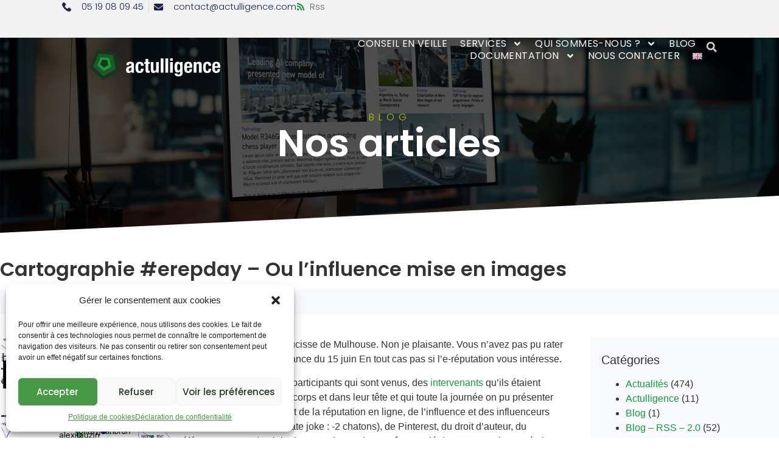

--- FILE ---
content_type: text/html; charset=UTF-8
request_url: https://www.actulligence.com/2012/06/15/cartographie-erepday-ou-linfluence-mise-en-images/
body_size: 25791
content:
<!doctype html>
<html lang="fr-FR">
<head>
<meta charset="UTF-8">
<meta name="viewport" content="width=device-width, initial-scale=1">
<link rel="profile" href="https://gmpg.org/xfn/11">
<meta name='robots' content='index, follow, max-image-preview:large, max-snippet:-1, max-video-preview:-1' />
<style>img:is([sizes="auto" i], [sizes^="auto," i]) { contain-intrinsic-size: 3000px 1500px }</style>
<meta name="dlm-version" content="5.0.19">
<!-- This site is optimized with the Yoast SEO plugin v24.2 - https://yoast.com/wordpress/plugins/seo/ -->
<title>Cartographie #erepday - Ou l&#039;influence mise en images - Actulligence</title>
<link rel="canonical" href="https://www.actulligence.com/2012/06/15/cartographie-erepday-ou-linfluence-mise-en-images/" />
<meta property="og:locale" content="fr_FR" />
<meta property="og:type" content="article" />
<meta property="og:title" content="Cartographie #erepday - Ou l&#039;influence mise en images - Actulligence" />
<meta property="og:description" content="Hier, c&rsquo;était la foire à la saucisse de Mulhouse. Non je plaisante. Vous n&rsquo;avez pas pu rater le trending topic Twitter France du 15 juin En tout cas pas si l&rsquo;e-réputation vous intéresse. Hier c&rsquo;était eRepDay. 300 participants qui sont venus, des intervenants qu&rsquo;ils étaient vachement bien dans leur corps et dans leur tête et [&hellip;]" />
<meta property="og:url" content="https://www.actulligence.com/2012/06/15/cartographie-erepday-ou-linfluence-mise-en-images/" />
<meta property="og:site_name" content="Actulligence" />
<meta property="article:published_time" content="2012-06-15T17:29:55+00:00" />
<meta property="og:image" content="https://www.actulligence.com/wp-content/uploads/2012/06/erepday-cartographie-twitter.png" />
<meta name="author" content="Frédéric Martinet" />
<meta name="twitter:card" content="summary_large_image" />
<meta name="twitter:creator" content="@actulligence" />
<meta name="twitter:site" content="@actulligence" />
<meta name="twitter:label1" content="Écrit par" />
<meta name="twitter:data1" content="Frédéric Martinet" />
<meta name="twitter:label2" content="Durée de lecture estimée" />
<meta name="twitter:data2" content="5 minutes" />
<script type="application/ld+json" class="yoast-schema-graph">{"@context":"https://schema.org","@graph":[{"@type":"Article","@id":"https://www.actulligence.com/2012/06/15/cartographie-erepday-ou-linfluence-mise-en-images/#article","isPartOf":{"@id":"https://www.actulligence.com/2012/06/15/cartographie-erepday-ou-linfluence-mise-en-images/"},"author":{"name":"Frédéric Martinet","@id":"https://www.actulligence.com/#/schema/person/9867dab77a46000ba8df9808e17601ab"},"headline":"Cartographie #erepday &#8211; Ou l&rsquo;influence mise en images","datePublished":"2012-06-15T17:29:55+00:00","dateModified":"2012-06-15T17:29:55+00:00","mainEntityOfPage":{"@id":"https://www.actulligence.com/2012/06/15/cartographie-erepday-ou-linfluence-mise-en-images/"},"wordCount":990,"commentCount":4,"publisher":{"@id":"https://www.actulligence.com/#organization"},"image":{"@id":"https://www.actulligence.com/2012/06/15/cartographie-erepday-ou-linfluence-mise-en-images/#primaryimage"},"thumbnailUrl":"https://www.actulligence.com/wp-content/uploads/2012/06/erepday-cartographie-twitter.png","keywords":["blueboat","cartographie","data visualisation","dataviz","erepday","twitter"],"articleSection":["Cartographie","e-Reputation"],"inLanguage":"fr-FR","potentialAction":[{"@type":"CommentAction","name":"Comment","target":["https://www.actulligence.com/2012/06/15/cartographie-erepday-ou-linfluence-mise-en-images/#respond"]}]},{"@type":"WebPage","@id":"https://www.actulligence.com/2012/06/15/cartographie-erepday-ou-linfluence-mise-en-images/","url":"https://www.actulligence.com/2012/06/15/cartographie-erepday-ou-linfluence-mise-en-images/","name":"Cartographie #erepday - Ou l'influence mise en images - Actulligence","isPartOf":{"@id":"https://www.actulligence.com/#website"},"primaryImageOfPage":{"@id":"https://www.actulligence.com/2012/06/15/cartographie-erepday-ou-linfluence-mise-en-images/#primaryimage"},"image":{"@id":"https://www.actulligence.com/2012/06/15/cartographie-erepday-ou-linfluence-mise-en-images/#primaryimage"},"thumbnailUrl":"https://www.actulligence.com/wp-content/uploads/2012/06/erepday-cartographie-twitter.png","datePublished":"2012-06-15T17:29:55+00:00","dateModified":"2012-06-15T17:29:55+00:00","breadcrumb":{"@id":"https://www.actulligence.com/2012/06/15/cartographie-erepday-ou-linfluence-mise-en-images/#breadcrumb"},"inLanguage":"fr-FR","potentialAction":[{"@type":"ReadAction","target":["https://www.actulligence.com/2012/06/15/cartographie-erepday-ou-linfluence-mise-en-images/"]}]},{"@type":"ImageObject","inLanguage":"fr-FR","@id":"https://www.actulligence.com/2012/06/15/cartographie-erepday-ou-linfluence-mise-en-images/#primaryimage","url":"https://www.actulligence.com/wp-content/uploads/2012/06/erepday-cartographie-twitter.png","contentUrl":"https://www.actulligence.com/wp-content/uploads/2012/06/erepday-cartographie-twitter.png"},{"@type":"BreadcrumbList","@id":"https://www.actulligence.com/2012/06/15/cartographie-erepday-ou-linfluence-mise-en-images/#breadcrumb","itemListElement":[{"@type":"ListItem","position":1,"name":"Accueil","item":"https://www.actulligence.com/"},{"@type":"ListItem","position":2,"name":"Cartographie #erepday &#8211; Ou l&rsquo;influence mise en images"}]},{"@type":"WebSite","@id":"https://www.actulligence.com/#website","url":"https://www.actulligence.com/","name":"Actulligence","description":"Transformez l&#039;information en action","publisher":{"@id":"https://www.actulligence.com/#organization"},"potentialAction":[{"@type":"SearchAction","target":{"@type":"EntryPoint","urlTemplate":"https://www.actulligence.com/?s={search_term_string}"},"query-input":{"@type":"PropertyValueSpecification","valueRequired":true,"valueName":"search_term_string"}}],"inLanguage":"fr-FR"},{"@type":"Organization","@id":"https://www.actulligence.com/#organization","name":"Actulligence","url":"https://www.actulligence.com/","logo":{"@type":"ImageObject","inLanguage":"fr-FR","@id":"https://www.actulligence.com/#/schema/logo/image/","url":"https://www.actulligence.com/wp-content/uploads/2023/10/logo_Actulligence_large_blanc.png","contentUrl":"https://www.actulligence.com/wp-content/uploads/2023/10/logo_Actulligence_large_blanc.png","width":392,"height":91,"caption":"Actulligence"},"image":{"@id":"https://www.actulligence.com/#/schema/logo/image/"},"sameAs":["https://x.com/actulligence","https://fr.linkedin.com/company/actulligence-consulting"]},{"@type":"Person","@id":"https://www.actulligence.com/#/schema/person/9867dab77a46000ba8df9808e17601ab","name":"Frédéric Martinet","url":"https://www.actulligence.com"}]}</script>
<!-- / Yoast SEO plugin. -->
<link rel="alternate" type="application/rss+xml" title="Actulligence &raquo; Flux" href="https://www.actulligence.com/feed/" />
<link rel="alternate" type="application/rss+xml" title="Actulligence &raquo; Flux des commentaires" href="https://www.actulligence.com/comments/feed/" />
<link rel="alternate" type="application/rss+xml" title="Actulligence &raquo; Cartographie #erepday &#8211; Ou l&rsquo;influence mise en images Flux des commentaires" href="https://www.actulligence.com/2012/06/15/cartographie-erepday-ou-linfluence-mise-en-images/feed/" />
<!-- <link rel='stylesheet' id='wp-block-library-css' href='https://www.actulligence.com/wp-includes/css/dist/block-library/style.min.css?ver=6.7.1' media='all' /> -->
<link rel="stylesheet" type="text/css" href="//www.actulligence.com/wp-content/cache/wpfc-minified/115vmbut/7r5gt.css" media="all"/>
<style id='classic-theme-styles-inline-css'>
/*! This file is auto-generated */
.wp-block-button__link{color:#fff;background-color:#32373c;border-radius:9999px;box-shadow:none;text-decoration:none;padding:calc(.667em + 2px) calc(1.333em + 2px);font-size:1.125em}.wp-block-file__button{background:#32373c;color:#fff;text-decoration:none}
</style>
<style id='global-styles-inline-css'>
:root{--wp--preset--aspect-ratio--square: 1;--wp--preset--aspect-ratio--4-3: 4/3;--wp--preset--aspect-ratio--3-4: 3/4;--wp--preset--aspect-ratio--3-2: 3/2;--wp--preset--aspect-ratio--2-3: 2/3;--wp--preset--aspect-ratio--16-9: 16/9;--wp--preset--aspect-ratio--9-16: 9/16;--wp--preset--color--black: #000000;--wp--preset--color--cyan-bluish-gray: #abb8c3;--wp--preset--color--white: #ffffff;--wp--preset--color--pale-pink: #f78da7;--wp--preset--color--vivid-red: #cf2e2e;--wp--preset--color--luminous-vivid-orange: #ff6900;--wp--preset--color--luminous-vivid-amber: #fcb900;--wp--preset--color--light-green-cyan: #7bdcb5;--wp--preset--color--vivid-green-cyan: #00d084;--wp--preset--color--pale-cyan-blue: #8ed1fc;--wp--preset--color--vivid-cyan-blue: #0693e3;--wp--preset--color--vivid-purple: #9b51e0;--wp--preset--gradient--vivid-cyan-blue-to-vivid-purple: linear-gradient(135deg,rgba(6,147,227,1) 0%,rgb(155,81,224) 100%);--wp--preset--gradient--light-green-cyan-to-vivid-green-cyan: linear-gradient(135deg,rgb(122,220,180) 0%,rgb(0,208,130) 100%);--wp--preset--gradient--luminous-vivid-amber-to-luminous-vivid-orange: linear-gradient(135deg,rgba(252,185,0,1) 0%,rgba(255,105,0,1) 100%);--wp--preset--gradient--luminous-vivid-orange-to-vivid-red: linear-gradient(135deg,rgba(255,105,0,1) 0%,rgb(207,46,46) 100%);--wp--preset--gradient--very-light-gray-to-cyan-bluish-gray: linear-gradient(135deg,rgb(238,238,238) 0%,rgb(169,184,195) 100%);--wp--preset--gradient--cool-to-warm-spectrum: linear-gradient(135deg,rgb(74,234,220) 0%,rgb(151,120,209) 20%,rgb(207,42,186) 40%,rgb(238,44,130) 60%,rgb(251,105,98) 80%,rgb(254,248,76) 100%);--wp--preset--gradient--blush-light-purple: linear-gradient(135deg,rgb(255,206,236) 0%,rgb(152,150,240) 100%);--wp--preset--gradient--blush-bordeaux: linear-gradient(135deg,rgb(254,205,165) 0%,rgb(254,45,45) 50%,rgb(107,0,62) 100%);--wp--preset--gradient--luminous-dusk: linear-gradient(135deg,rgb(255,203,112) 0%,rgb(199,81,192) 50%,rgb(65,88,208) 100%);--wp--preset--gradient--pale-ocean: linear-gradient(135deg,rgb(255,245,203) 0%,rgb(182,227,212) 50%,rgb(51,167,181) 100%);--wp--preset--gradient--electric-grass: linear-gradient(135deg,rgb(202,248,128) 0%,rgb(113,206,126) 100%);--wp--preset--gradient--midnight: linear-gradient(135deg,rgb(2,3,129) 0%,rgb(40,116,252) 100%);--wp--preset--font-size--small: 13px;--wp--preset--font-size--medium: 20px;--wp--preset--font-size--large: 36px;--wp--preset--font-size--x-large: 42px;--wp--preset--spacing--20: 0.44rem;--wp--preset--spacing--30: 0.67rem;--wp--preset--spacing--40: 1rem;--wp--preset--spacing--50: 1.5rem;--wp--preset--spacing--60: 2.25rem;--wp--preset--spacing--70: 3.38rem;--wp--preset--spacing--80: 5.06rem;--wp--preset--shadow--natural: 6px 6px 9px rgba(0, 0, 0, 0.2);--wp--preset--shadow--deep: 12px 12px 50px rgba(0, 0, 0, 0.4);--wp--preset--shadow--sharp: 6px 6px 0px rgba(0, 0, 0, 0.2);--wp--preset--shadow--outlined: 6px 6px 0px -3px rgba(255, 255, 255, 1), 6px 6px rgba(0, 0, 0, 1);--wp--preset--shadow--crisp: 6px 6px 0px rgba(0, 0, 0, 1);}:where(.is-layout-flex){gap: 0.5em;}:where(.is-layout-grid){gap: 0.5em;}body .is-layout-flex{display: flex;}.is-layout-flex{flex-wrap: wrap;align-items: center;}.is-layout-flex > :is(*, div){margin: 0;}body .is-layout-grid{display: grid;}.is-layout-grid > :is(*, div){margin: 0;}:where(.wp-block-columns.is-layout-flex){gap: 2em;}:where(.wp-block-columns.is-layout-grid){gap: 2em;}:where(.wp-block-post-template.is-layout-flex){gap: 1.25em;}:where(.wp-block-post-template.is-layout-grid){gap: 1.25em;}.has-black-color{color: var(--wp--preset--color--black) !important;}.has-cyan-bluish-gray-color{color: var(--wp--preset--color--cyan-bluish-gray) !important;}.has-white-color{color: var(--wp--preset--color--white) !important;}.has-pale-pink-color{color: var(--wp--preset--color--pale-pink) !important;}.has-vivid-red-color{color: var(--wp--preset--color--vivid-red) !important;}.has-luminous-vivid-orange-color{color: var(--wp--preset--color--luminous-vivid-orange) !important;}.has-luminous-vivid-amber-color{color: var(--wp--preset--color--luminous-vivid-amber) !important;}.has-light-green-cyan-color{color: var(--wp--preset--color--light-green-cyan) !important;}.has-vivid-green-cyan-color{color: var(--wp--preset--color--vivid-green-cyan) !important;}.has-pale-cyan-blue-color{color: var(--wp--preset--color--pale-cyan-blue) !important;}.has-vivid-cyan-blue-color{color: var(--wp--preset--color--vivid-cyan-blue) !important;}.has-vivid-purple-color{color: var(--wp--preset--color--vivid-purple) !important;}.has-black-background-color{background-color: var(--wp--preset--color--black) !important;}.has-cyan-bluish-gray-background-color{background-color: var(--wp--preset--color--cyan-bluish-gray) !important;}.has-white-background-color{background-color: var(--wp--preset--color--white) !important;}.has-pale-pink-background-color{background-color: var(--wp--preset--color--pale-pink) !important;}.has-vivid-red-background-color{background-color: var(--wp--preset--color--vivid-red) !important;}.has-luminous-vivid-orange-background-color{background-color: var(--wp--preset--color--luminous-vivid-orange) !important;}.has-luminous-vivid-amber-background-color{background-color: var(--wp--preset--color--luminous-vivid-amber) !important;}.has-light-green-cyan-background-color{background-color: var(--wp--preset--color--light-green-cyan) !important;}.has-vivid-green-cyan-background-color{background-color: var(--wp--preset--color--vivid-green-cyan) !important;}.has-pale-cyan-blue-background-color{background-color: var(--wp--preset--color--pale-cyan-blue) !important;}.has-vivid-cyan-blue-background-color{background-color: var(--wp--preset--color--vivid-cyan-blue) !important;}.has-vivid-purple-background-color{background-color: var(--wp--preset--color--vivid-purple) !important;}.has-black-border-color{border-color: var(--wp--preset--color--black) !important;}.has-cyan-bluish-gray-border-color{border-color: var(--wp--preset--color--cyan-bluish-gray) !important;}.has-white-border-color{border-color: var(--wp--preset--color--white) !important;}.has-pale-pink-border-color{border-color: var(--wp--preset--color--pale-pink) !important;}.has-vivid-red-border-color{border-color: var(--wp--preset--color--vivid-red) !important;}.has-luminous-vivid-orange-border-color{border-color: var(--wp--preset--color--luminous-vivid-orange) !important;}.has-luminous-vivid-amber-border-color{border-color: var(--wp--preset--color--luminous-vivid-amber) !important;}.has-light-green-cyan-border-color{border-color: var(--wp--preset--color--light-green-cyan) !important;}.has-vivid-green-cyan-border-color{border-color: var(--wp--preset--color--vivid-green-cyan) !important;}.has-pale-cyan-blue-border-color{border-color: var(--wp--preset--color--pale-cyan-blue) !important;}.has-vivid-cyan-blue-border-color{border-color: var(--wp--preset--color--vivid-cyan-blue) !important;}.has-vivid-purple-border-color{border-color: var(--wp--preset--color--vivid-purple) !important;}.has-vivid-cyan-blue-to-vivid-purple-gradient-background{background: var(--wp--preset--gradient--vivid-cyan-blue-to-vivid-purple) !important;}.has-light-green-cyan-to-vivid-green-cyan-gradient-background{background: var(--wp--preset--gradient--light-green-cyan-to-vivid-green-cyan) !important;}.has-luminous-vivid-amber-to-luminous-vivid-orange-gradient-background{background: var(--wp--preset--gradient--luminous-vivid-amber-to-luminous-vivid-orange) !important;}.has-luminous-vivid-orange-to-vivid-red-gradient-background{background: var(--wp--preset--gradient--luminous-vivid-orange-to-vivid-red) !important;}.has-very-light-gray-to-cyan-bluish-gray-gradient-background{background: var(--wp--preset--gradient--very-light-gray-to-cyan-bluish-gray) !important;}.has-cool-to-warm-spectrum-gradient-background{background: var(--wp--preset--gradient--cool-to-warm-spectrum) !important;}.has-blush-light-purple-gradient-background{background: var(--wp--preset--gradient--blush-light-purple) !important;}.has-blush-bordeaux-gradient-background{background: var(--wp--preset--gradient--blush-bordeaux) !important;}.has-luminous-dusk-gradient-background{background: var(--wp--preset--gradient--luminous-dusk) !important;}.has-pale-ocean-gradient-background{background: var(--wp--preset--gradient--pale-ocean) !important;}.has-electric-grass-gradient-background{background: var(--wp--preset--gradient--electric-grass) !important;}.has-midnight-gradient-background{background: var(--wp--preset--gradient--midnight) !important;}.has-small-font-size{font-size: var(--wp--preset--font-size--small) !important;}.has-medium-font-size{font-size: var(--wp--preset--font-size--medium) !important;}.has-large-font-size{font-size: var(--wp--preset--font-size--large) !important;}.has-x-large-font-size{font-size: var(--wp--preset--font-size--x-large) !important;}
:where(.wp-block-post-template.is-layout-flex){gap: 1.25em;}:where(.wp-block-post-template.is-layout-grid){gap: 1.25em;}
:where(.wp-block-columns.is-layout-flex){gap: 2em;}:where(.wp-block-columns.is-layout-grid){gap: 2em;}
:root :where(.wp-block-pullquote){font-size: 1.5em;line-height: 1.6;}
</style>
<!-- <link rel='stylesheet' id='cmplz-general-css' href='https://www.actulligence.com/wp-content/plugins/complianz-gdpr/assets/css/cookieblocker.min.css?ver=1736417597' media='all' /> -->
<!-- <link rel='stylesheet' id='hello-elementor-css' href='https://www.actulligence.com/wp-content/themes/hello-elementor/style.min.css?ver=3.1.0' media='all' /> -->
<!-- <link rel='stylesheet' id='hello-elementor-theme-style-css' href='https://www.actulligence.com/wp-content/themes/hello-elementor/theme.min.css?ver=3.1.0' media='all' /> -->
<!-- <link rel='stylesheet' id='hello-elementor-header-footer-css' href='https://www.actulligence.com/wp-content/themes/hello-elementor/header-footer.min.css?ver=3.1.0' media='all' /> -->
<!-- <link rel='stylesheet' id='elementor-frontend-css' href='https://www.actulligence.com/wp-content/plugins/elementor/assets/css/frontend.min.css?ver=3.26.4' media='all' /> -->
<link rel="stylesheet" type="text/css" href="//www.actulligence.com/wp-content/cache/wpfc-minified/2aexrxk2/7r1ft.css" media="all"/>
<link rel='stylesheet' id='elementor-post-3966-css' href='https://www.actulligence.com/wp-content/uploads/elementor/css/post-3966.css?ver=1736418042' media='all' />
<!-- <link rel='stylesheet' id='widget-icon-list-css' href='https://www.actulligence.com/wp-content/plugins/elementor/assets/css/widget-icon-list.min.css?ver=3.26.4' media='all' /> -->
<!-- <link rel='stylesheet' id='widget-image-css' href='https://www.actulligence.com/wp-content/plugins/elementor/assets/css/widget-image.min.css?ver=3.26.4' media='all' /> -->
<!-- <link rel='stylesheet' id='widget-nav-menu-css' href='https://www.actulligence.com/wp-content/plugins/elementor-pro/assets/css/widget-nav-menu.min.css?ver=3.25.4' media='all' /> -->
<!-- <link rel='stylesheet' id='widget-search-form-css' href='https://www.actulligence.com/wp-content/plugins/elementor-pro/assets/css/widget-search-form.min.css?ver=3.25.4' media='all' /> -->
<!-- <link rel='stylesheet' id='e-animation-fadeIn-css' href='https://www.actulligence.com/wp-content/plugins/elementor/assets/lib/animations/styles/fadeIn.min.css?ver=3.26.4' media='all' /> -->
<!-- <link rel='stylesheet' id='widget-image-box-css' href='https://www.actulligence.com/wp-content/plugins/elementor/assets/css/widget-image-box.min.css?ver=3.26.4' media='all' /> -->
<!-- <link rel='stylesheet' id='widget-social-icons-css' href='https://www.actulligence.com/wp-content/plugins/elementor/assets/css/widget-social-icons.min.css?ver=3.26.4' media='all' /> -->
<!-- <link rel='stylesheet' id='e-apple-webkit-css' href='https://www.actulligence.com/wp-content/plugins/elementor/assets/css/conditionals/apple-webkit.min.css?ver=3.26.4' media='all' /> -->
<!-- <link rel='stylesheet' id='widget-heading-css' href='https://www.actulligence.com/wp-content/plugins/elementor/assets/css/widget-heading.min.css?ver=3.26.4' media='all' /> -->
<!-- <link rel='stylesheet' id='widget-text-editor-css' href='https://www.actulligence.com/wp-content/plugins/elementor/assets/css/widget-text-editor.min.css?ver=3.26.4' media='all' /> -->
<!-- <link rel='stylesheet' id='widget-divider-css' href='https://www.actulligence.com/wp-content/plugins/elementor/assets/css/widget-divider.min.css?ver=3.26.4' media='all' /> -->
<!-- <link rel='stylesheet' id='e-shapes-css' href='https://www.actulligence.com/wp-content/plugins/elementor/assets/css/conditionals/shapes.min.css?ver=3.26.4' media='all' /> -->
<!-- <link rel='stylesheet' id='widget-post-info-css' href='https://www.actulligence.com/wp-content/plugins/elementor-pro/assets/css/widget-post-info.min.css?ver=3.25.4' media='all' /> -->
<!-- <link rel='stylesheet' id='e-animation-fadeInDown-css' href='https://www.actulligence.com/wp-content/plugins/elementor/assets/lib/animations/styles/fadeInDown.min.css?ver=3.26.4' media='all' /> -->
<!-- <link rel='stylesheet' id='swiper-css' href='https://www.actulligence.com/wp-content/plugins/elementor/assets/lib/swiper/v8/css/swiper.min.css?ver=8.4.5' media='all' /> -->
<!-- <link rel='stylesheet' id='e-swiper-css' href='https://www.actulligence.com/wp-content/plugins/elementor/assets/css/conditionals/e-swiper.min.css?ver=3.26.4' media='all' /> -->
<!-- <link rel='stylesheet' id='widget-post-navigation-css' href='https://www.actulligence.com/wp-content/plugins/elementor-pro/assets/css/widget-post-navigation.min.css?ver=3.25.4' media='all' /> -->
<!-- <link rel='stylesheet' id='widget-share-buttons-css' href='https://www.actulligence.com/wp-content/plugins/elementor-pro/assets/css/widget-share-buttons.min.css?ver=3.25.4' media='all' /> -->
<!-- <link rel='stylesheet' id='e-animation-fadeInUp-css' href='https://www.actulligence.com/wp-content/plugins/elementor/assets/lib/animations/styles/fadeInUp.min.css?ver=3.26.4' media='all' /> -->
<!-- <link rel='stylesheet' id='widget-posts-css' href='https://www.actulligence.com/wp-content/plugins/elementor-pro/assets/css/widget-posts.min.css?ver=3.25.4' media='all' /> -->
<!-- <link rel='stylesheet' id='e-popup-style-css' href='https://www.actulligence.com/wp-content/plugins/elementor-pro/assets/css/conditionals/popup.min.css?ver=3.25.4' media='all' /> -->
<link rel="stylesheet" type="text/css" href="//www.actulligence.com/wp-content/cache/wpfc-minified/kzmhahq9/7r5gt.css" media="all"/>
<link rel='stylesheet' id='elementor-post-3988-css' href='https://www.actulligence.com/wp-content/uploads/elementor/css/post-3988.css?ver=1736418042' media='all' />
<link rel='stylesheet' id='elementor-post-3981-css' href='https://www.actulligence.com/wp-content/uploads/elementor/css/post-3981.css?ver=1736418042' media='all' />
<link rel='stylesheet' id='elementor-post-3976-css' href='https://www.actulligence.com/wp-content/uploads/elementor/css/post-3976.css?ver=1736418043' media='all' />
<link rel='stylesheet' id='google-fonts-1-css' href='https://fonts.googleapis.com/css?family=Poppins%3A100%2C100italic%2C200%2C200italic%2C300%2C300italic%2C400%2C400italic%2C500%2C500italic%2C600%2C600italic%2C700%2C700italic%2C800%2C800italic%2C900%2C900italic&#038;display=swap&#038;ver=6.7.1' media='all' />
<link rel="preconnect" href="https://fonts.gstatic.com/" crossorigin><script src='//www.actulligence.com/wp-content/cache/wpfc-minified/l9rj1ud8/7r1ft.js' type="text/javascript"></script>
<!-- <script src="https://www.actulligence.com/wp-includes/js/jquery/jquery.min.js?ver=3.7.1" id="jquery-core-js"></script> -->
<!-- <script src="https://www.actulligence.com/wp-includes/js/jquery/jquery-migrate.min.js?ver=3.4.1" id="jquery-migrate-js"></script> -->
<link rel="https://api.w.org/" href="https://www.actulligence.com/wp-json/" /><link rel="alternate" title="JSON" type="application/json" href="https://www.actulligence.com/wp-json/wp/v2/posts/2246" /><link rel="EditURI" type="application/rsd+xml" title="RSD" href="https://www.actulligence.com/xmlrpc.php?rsd" />
<meta name="generator" content="WordPress 6.7.1" />
<link rel='shortlink' href='https://www.actulligence.com/?p=2246' />
<link rel="alternate" title="oEmbed (JSON)" type="application/json+oembed" href="https://www.actulligence.com/wp-json/oembed/1.0/embed?url=https%3A%2F%2Fwww.actulligence.com%2F2012%2F06%2F15%2Fcartographie-erepday-ou-linfluence-mise-en-images%2F" />
<link rel="alternate" title="oEmbed (XML)" type="text/xml+oembed" href="https://www.actulligence.com/wp-json/oembed/1.0/embed?url=https%3A%2F%2Fwww.actulligence.com%2F2012%2F06%2F15%2Fcartographie-erepday-ou-linfluence-mise-en-images%2F&#038;format=xml" />
<style>.cmplz-hidden {
display: none !important;
}</style><meta name="generator" content="Elementor 3.26.4; features: e_font_icon_svg, additional_custom_breakpoints; settings: css_print_method-external, google_font-enabled, font_display-swap">
<style>
/* CONTAINER BOXED LAYOUT*/
/* Ultra wide */
@media (max-width: 3840px) {
.c-box {--content-width: 55%;}}
/* Desktop */
@media (max-width: 1920px) {
.c-box {--content-width: 65%;}}
/* Laptop big */
@media (max-width: 1600px) {
.c-box {--content-width: 74%;}}
/* Laptop small */
@media (max-width: 1366px) {
.c-box {--content-width: 77%;}}
/* Tablet portrait */
@media (max-width: 1200px) {
.c-box {--content-width: 80%;}}
/* Mobile */
@media (max-width: 767px) {
.c-box {--content-width: 85%;}}
</style>
<style>
.e-con.e-parent:nth-of-type(n+4):not(.e-lazyloaded):not(.e-no-lazyload),
.e-con.e-parent:nth-of-type(n+4):not(.e-lazyloaded):not(.e-no-lazyload) * {
background-image: none !important;
}
@media screen and (max-height: 1024px) {
.e-con.e-parent:nth-of-type(n+3):not(.e-lazyloaded):not(.e-no-lazyload),
.e-con.e-parent:nth-of-type(n+3):not(.e-lazyloaded):not(.e-no-lazyload) * {
background-image: none !important;
}
}
@media screen and (max-height: 640px) {
.e-con.e-parent:nth-of-type(n+2):not(.e-lazyloaded):not(.e-no-lazyload),
.e-con.e-parent:nth-of-type(n+2):not(.e-lazyloaded):not(.e-no-lazyload) * {
background-image: none !important;
}
}
</style>
<link rel="icon" href="https://www.actulligence.com/wp-content/uploads/2023/10/favicon_Actulligence-150x150.png" sizes="32x32" />
<link rel="icon" href="https://www.actulligence.com/wp-content/uploads/2023/10/favicon_Actulligence-300x300.png" sizes="192x192" />
<link rel="apple-touch-icon" href="https://www.actulligence.com/wp-content/uploads/2023/10/favicon_Actulligence-300x300.png" />
<meta name="msapplication-TileImage" content="https://www.actulligence.com/wp-content/uploads/2023/10/favicon_Actulligence-300x300.png" />
</head>
<body data-cmplz=1 class="post-template-default single single-post postid-2246 single-format-standard wp-custom-logo elementor-default elementor-kit-3966 elementor-page-3976">
<a class="skip-link screen-reader-text" href="#content">Aller au contenu</a>
<header data-elementor-type="header" data-elementor-id="3988" class="elementor elementor-3988 elementor-location-header" data-elementor-post-type="elementor_library">
<div class="elementor-element elementor-element-65e016b4 e-con-full elementor-hidden-mobile e-flex e-con e-parent" data-id="65e016b4" data-element_type="container" data-settings="{&quot;background_background&quot;:&quot;classic&quot;}">
<div class="elementor-element elementor-element-eea010e elementor-icon-list--layout-inline elementor-list-item-link-full_width elementor-widget elementor-widget-icon-list" data-id="eea010e" data-element_type="widget" data-widget_type="icon-list.default">
<div class="elementor-widget-container">
<ul class="elementor-icon-list-items elementor-inline-items">
<li class="elementor-icon-list-item elementor-inline-item">
<a href="https://feeds2.feedburner.com/Actulligence" target="_blank">
<span class="elementor-icon-list-icon">
<svg aria-hidden="true" class="e-font-icon-svg e-fas-rss" viewBox="0 0 448 512" xmlns="http://www.w3.org/2000/svg"><path d="M128.081 415.959c0 35.369-28.672 64.041-64.041 64.041S0 451.328 0 415.959s28.672-64.041 64.041-64.041 64.04 28.673 64.04 64.041zm175.66 47.25c-8.354-154.6-132.185-278.587-286.95-286.95C7.656 175.765 0 183.105 0 192.253v48.069c0 8.415 6.49 15.472 14.887 16.018 111.832 7.284 201.473 96.702 208.772 208.772.547 8.397 7.604 14.887 16.018 14.887h48.069c9.149.001 16.489-7.655 15.995-16.79zm144.249.288C439.596 229.677 251.465 40.445 16.503 32.01 7.473 31.686 0 38.981 0 48.016v48.068c0 8.625 6.835 15.645 15.453 15.999 191.179 7.839 344.627 161.316 352.465 352.465.353 8.618 7.373 15.453 15.999 15.453h48.068c9.034-.001 16.329-7.474 16.005-16.504z"></path></svg>						</span>
<span class="elementor-icon-list-text">Rss</span>
</a>
</li>
</ul>
</div>
</div>
<div class="elementor-element elementor-element-2e02df76 elementor-align-right elementor-mobile-align-center elementor-icon-list--layout-inline elementor-list-item-link-full_width elementor-widget elementor-widget-icon-list" data-id="2e02df76" data-element_type="widget" data-widget_type="icon-list.default">
<div class="elementor-widget-container">
<ul class="elementor-icon-list-items elementor-inline-items">
<li class="elementor-icon-list-item elementor-inline-item">
<a href="tel:123-456-7890">
<span class="elementor-icon-list-icon">
<svg xmlns="http://www.w3.org/2000/svg" id="bca8668a-c1a7-45ca-a09b-aba638241546" data-name="Layer 1" width="14.9685" height="15" viewBox="0 0 14.9685 15"><path d="M14.576,11.0085,12.4827,8.9152a1.3923,1.3923,0,0,0-2.3176.5233,1.4244,1.4244,0,0,1-1.6447.8971A6.455,6.455,0,0,1,4.6328,6.4481,1.3551,1.3551,0,0,1,5.53,4.8033a1.3922,1.3922,0,0,0,.5233-2.3175L3.96.3925a1.4929,1.4929,0,0,0-2.0185,0l-1.42,1.42C-.8994,3.3082.6705,7.27,4.1843,10.7842s7.476,5.1585,8.9712,3.6633L14.576,13.027A1.4931,1.4931,0,0,0,14.576,11.0085Z" transform="translate(0 0)"></path></svg>						</span>
<span class="elementor-icon-list-text">05 19 08 09 45</span>
</a>
</li>
<li class="elementor-icon-list-item elementor-inline-item">
<a href="mailto:contact@actulligence.com">
<span class="elementor-icon-list-icon">
<svg aria-hidden="true" class="e-font-icon-svg e-fas-envelope" viewBox="0 0 512 512" xmlns="http://www.w3.org/2000/svg"><path d="M502.3 190.8c3.9-3.1 9.7-.2 9.7 4.7V400c0 26.5-21.5 48-48 48H48c-26.5 0-48-21.5-48-48V195.6c0-5 5.7-7.8 9.7-4.7 22.4 17.4 52.1 39.5 154.1 113.6 21.1 15.4 56.7 47.8 92.2 47.6 35.7.3 72-32.8 92.3-47.6 102-74.1 131.6-96.3 154-113.7zM256 320c23.2.4 56.6-29.2 73.4-41.4 132.7-96.3 142.8-104.7 173.4-128.7 5.8-4.5 9.2-11.5 9.2-18.9v-19c0-26.5-21.5-48-48-48H48C21.5 64 0 85.5 0 112v19c0 7.4 3.4 14.3 9.2 18.9 30.6 23.9 40.7 32.4 173.4 128.7 16.8 12.2 50.2 41.8 73.4 41.4z"></path></svg>						</span>
<span class="elementor-icon-list-text">contact@actulligence.com</span>
</a>
</li>
</ul>
</div>
</div>
</div>
<div class="elementor-element elementor-element-570512e0 e-con-full e-flex elementor-invisible e-con e-parent" data-id="570512e0" data-element_type="container" data-settings="{&quot;background_background&quot;:&quot;classic&quot;,&quot;sticky&quot;:&quot;top&quot;,&quot;sticky_effects_offset&quot;:500,&quot;animation&quot;:&quot;fadeIn&quot;,&quot;sticky_on&quot;:[&quot;desktop&quot;],&quot;sticky_offset&quot;:0,&quot;sticky_anchor_link_offset&quot;:0}">
<div class="elementor-element elementor-element-596339c7 elementor-widget elementor-widget-theme-site-logo elementor-widget-image" data-id="596339c7" data-element_type="widget" data-widget_type="theme-site-logo.default">
<div class="elementor-widget-container">
<a href="https://www.actulligence.com">
<img width="392" height="91" src="https://www.actulligence.com/wp-content/uploads/2023/10/logo_Actulligence_large_blanc.png" class="attachment-full size-full wp-image-4656" alt="logo Actulligence blanc" srcset="https://www.actulligence.com/wp-content/uploads/2023/10/logo_Actulligence_large_blanc.png 392w, https://www.actulligence.com/wp-content/uploads/2023/10/logo_Actulligence_large_blanc-300x70.png 300w" sizes="(max-width: 392px) 100vw, 392px" />				</a>
</div>
</div>
<div class="elementor-element elementor-element-65e1ae04 elementor-nav-menu--stretch elementor-nav-menu__align-end elementor-nav-menu--dropdown-tablet elementor-nav-menu__text-align-aside elementor-nav-menu--toggle elementor-nav-menu--burger elementor-widget elementor-widget-nav-menu" data-id="65e1ae04" data-element_type="widget" data-settings="{&quot;full_width&quot;:&quot;stretch&quot;,&quot;submenu_icon&quot;:{&quot;value&quot;:&quot;&lt;svg class=\&quot;e-font-icon-svg e-fas-angle-down\&quot; viewBox=\&quot;0 0 320 512\&quot; xmlns=\&quot;http:\/\/www.w3.org\/2000\/svg\&quot;&gt;&lt;path d=\&quot;M143 352.3L7 216.3c-9.4-9.4-9.4-24.6 0-33.9l22.6-22.6c9.4-9.4 24.6-9.4 33.9 0l96.4 96.4 96.4-96.4c9.4-9.4 24.6-9.4 33.9 0l22.6 22.6c9.4 9.4 9.4 24.6 0 33.9l-136 136c-9.2 9.4-24.4 9.4-33.8 0z\&quot;&gt;&lt;\/path&gt;&lt;\/svg&gt;&quot;,&quot;library&quot;:&quot;fa-solid&quot;},&quot;layout&quot;:&quot;horizontal&quot;,&quot;toggle&quot;:&quot;burger&quot;}" data-widget_type="nav-menu.default">
<div class="elementor-widget-container">
<nav aria-label="Menu" class="elementor-nav-menu--main elementor-nav-menu__container elementor-nav-menu--layout-horizontal e--pointer-underline e--animation-slide">
<ul id="menu-1-65e1ae04" class="elementor-nav-menu"><li class="menu-item menu-item-type-post_type menu-item-object-page menu-item-4745"><a href="https://www.actulligence.com/conseil-en-veille/" class="elementor-item">Conseil en veille</a></li>
<li class="menu-item menu-item-type-custom menu-item-object-custom menu-item-has-children menu-item-4252"><a href="#" class="elementor-item elementor-item-anchor">Services</a>
<ul class="sub-menu elementor-nav-menu--dropdown">
<li class="menu-item menu-item-type-post_type menu-item-object-page menu-item-5754"><a href="https://www.actulligence.com/prestation-de-veille-sur-mesure/" class="elementor-sub-item">Prestation de veille sur mesure</a></li>
<li class="menu-item menu-item-type-post_type menu-item-object-page menu-item-has-children menu-item-5750"><a href="https://www.actulligence.com/formations-intelligence-economique/" class="elementor-sub-item">Formations</a>
<ul class="sub-menu elementor-nav-menu--dropdown">
<li class="menu-item menu-item-type-post_type menu-item-object-page menu-item-5168"><a href="https://www.actulligence.com/formations-intelligence-economique/mener-sa-veille-sur-internet/" class="elementor-sub-item">Mener sa veille sur Internet</a></li>
<li class="menu-item menu-item-type-post_type menu-item-object-page menu-item-5753"><a href="https://www.actulligence.com/formations-intelligence-economique/mettre-en-place-une-veille-concurrentielle/" class="elementor-sub-item">Mettre en place une veille concurrentielle</a></li>
<li class="menu-item menu-item-type-post_type menu-item-object-page menu-item-5752"><a href="https://www.actulligence.com/formations-intelligence-economique/utiliser-toutes-les-fonctionnalites-de-google/" class="elementor-sub-item">Utiliser toutes les fonctionnalités de Google</a></li>
<li class="menu-item menu-item-type-post_type menu-item-object-page menu-item-5751"><a href="https://www.actulligence.com/formations-intelligence-economique/utiliser-website-watcher/" class="elementor-sub-item">Utiliser Website Watcher</a></li>
</ul>
</li>
</ul>
</li>
<li class="menu-item menu-item-type-custom menu-item-object-custom menu-item-has-children menu-item-4253"><a href="#" class="elementor-item elementor-item-anchor">Qui sommes-nous ?</a>
<ul class="sub-menu elementor-nav-menu--dropdown">
<li class="menu-item menu-item-type-post_type menu-item-object-page menu-item-5927"><a href="https://www.actulligence.com/notre-histoire/" class="elementor-sub-item">Notre histoire</a></li>
<li class="menu-item menu-item-type-post_type menu-item-object-page menu-item-5382"><a href="https://www.actulligence.com/notre-equipe/" class="elementor-sub-item">Notre équipe</a></li>
</ul>
</li>
<li class="menu-item menu-item-type-post_type menu-item-object-page menu-item-6088"><a href="https://www.actulligence.com/blog/" class="elementor-item">Blog</a></li>
<li class="menu-item menu-item-type-custom menu-item-object-custom menu-item-has-children menu-item-4255"><a href="#" class="elementor-item elementor-item-anchor">Documentation</a>
<ul class="sub-menu elementor-nav-menu--dropdown">
<li class="menu-item menu-item-type-post_type menu-item-object-page menu-item-5832"><a href="https://www.actulligence.com/quest-ce-que-lintelligence-economique/" class="elementor-sub-item">Qu’est ce que l’intelligence économique ?</a></li>
<li class="menu-item menu-item-type-post_type menu-item-object-page menu-item-5808"><a href="https://www.actulligence.com/publications/" class="elementor-sub-item">Publications</a></li>
<li class="menu-item menu-item-type-post_type menu-item-object-page menu-item-6848"><a href="https://www.actulligence.com/telechargements/" class="elementor-sub-item">Téléchargements</a></li>
</ul>
</li>
<li class="menu-item menu-item-type-post_type menu-item-object-page menu-item-5196"><a href="https://www.actulligence.com/nous-contacter/" class="elementor-item">Nous contacter</a></li>
<li class="lang-item lang-item-613 lang-item-en no-translation lang-item-first menu-item menu-item-type-custom menu-item-object-custom menu-item-6785-en"><a href="https://www.actulligence.com/en/home-2/" hreflang="en-GB" lang="en-GB" class="elementor-item"><img src="[data-uri]" alt="English" width="16" height="11" style="width: 16px; height: 11px;" /></a></li>
</ul>			</nav>
<div class="elementor-menu-toggle" role="button" tabindex="0" aria-label="Permuter le menu" aria-expanded="false">
<svg aria-hidden="true" role="presentation" class="elementor-menu-toggle__icon--open e-font-icon-svg e-eicon-menu-bar" viewBox="0 0 1000 1000" xmlns="http://www.w3.org/2000/svg"><path d="M104 333H896C929 333 958 304 958 271S929 208 896 208H104C71 208 42 237 42 271S71 333 104 333ZM104 583H896C929 583 958 554 958 521S929 458 896 458H104C71 458 42 487 42 521S71 583 104 583ZM104 833H896C929 833 958 804 958 771S929 708 896 708H104C71 708 42 737 42 771S71 833 104 833Z"></path></svg><svg aria-hidden="true" role="presentation" class="elementor-menu-toggle__icon--close e-font-icon-svg e-eicon-close" viewBox="0 0 1000 1000" xmlns="http://www.w3.org/2000/svg"><path d="M742 167L500 408 258 167C246 154 233 150 217 150 196 150 179 158 167 167 154 179 150 196 150 212 150 229 154 242 171 254L408 500 167 742C138 771 138 800 167 829 196 858 225 858 254 829L496 587 738 829C750 842 767 846 783 846 800 846 817 842 829 829 842 817 846 804 846 783 846 767 842 750 829 737L588 500 833 258C863 229 863 200 833 171 804 137 775 137 742 167Z"></path></svg>			<span class="elementor-screen-only">Menu</span>
</div>
<nav class="elementor-nav-menu--dropdown elementor-nav-menu__container" aria-hidden="true">
<ul id="menu-2-65e1ae04" class="elementor-nav-menu"><li class="menu-item menu-item-type-post_type menu-item-object-page menu-item-4745"><a href="https://www.actulligence.com/conseil-en-veille/" class="elementor-item" tabindex="-1">Conseil en veille</a></li>
<li class="menu-item menu-item-type-custom menu-item-object-custom menu-item-has-children menu-item-4252"><a href="#" class="elementor-item elementor-item-anchor" tabindex="-1">Services</a>
<ul class="sub-menu elementor-nav-menu--dropdown">
<li class="menu-item menu-item-type-post_type menu-item-object-page menu-item-5754"><a href="https://www.actulligence.com/prestation-de-veille-sur-mesure/" class="elementor-sub-item" tabindex="-1">Prestation de veille sur mesure</a></li>
<li class="menu-item menu-item-type-post_type menu-item-object-page menu-item-has-children menu-item-5750"><a href="https://www.actulligence.com/formations-intelligence-economique/" class="elementor-sub-item" tabindex="-1">Formations</a>
<ul class="sub-menu elementor-nav-menu--dropdown">
<li class="menu-item menu-item-type-post_type menu-item-object-page menu-item-5168"><a href="https://www.actulligence.com/formations-intelligence-economique/mener-sa-veille-sur-internet/" class="elementor-sub-item" tabindex="-1">Mener sa veille sur Internet</a></li>
<li class="menu-item menu-item-type-post_type menu-item-object-page menu-item-5753"><a href="https://www.actulligence.com/formations-intelligence-economique/mettre-en-place-une-veille-concurrentielle/" class="elementor-sub-item" tabindex="-1">Mettre en place une veille concurrentielle</a></li>
<li class="menu-item menu-item-type-post_type menu-item-object-page menu-item-5752"><a href="https://www.actulligence.com/formations-intelligence-economique/utiliser-toutes-les-fonctionnalites-de-google/" class="elementor-sub-item" tabindex="-1">Utiliser toutes les fonctionnalités de Google</a></li>
<li class="menu-item menu-item-type-post_type menu-item-object-page menu-item-5751"><a href="https://www.actulligence.com/formations-intelligence-economique/utiliser-website-watcher/" class="elementor-sub-item" tabindex="-1">Utiliser Website Watcher</a></li>
</ul>
</li>
</ul>
</li>
<li class="menu-item menu-item-type-custom menu-item-object-custom menu-item-has-children menu-item-4253"><a href="#" class="elementor-item elementor-item-anchor" tabindex="-1">Qui sommes-nous ?</a>
<ul class="sub-menu elementor-nav-menu--dropdown">
<li class="menu-item menu-item-type-post_type menu-item-object-page menu-item-5927"><a href="https://www.actulligence.com/notre-histoire/" class="elementor-sub-item" tabindex="-1">Notre histoire</a></li>
<li class="menu-item menu-item-type-post_type menu-item-object-page menu-item-5382"><a href="https://www.actulligence.com/notre-equipe/" class="elementor-sub-item" tabindex="-1">Notre équipe</a></li>
</ul>
</li>
<li class="menu-item menu-item-type-post_type menu-item-object-page menu-item-6088"><a href="https://www.actulligence.com/blog/" class="elementor-item" tabindex="-1">Blog</a></li>
<li class="menu-item menu-item-type-custom menu-item-object-custom menu-item-has-children menu-item-4255"><a href="#" class="elementor-item elementor-item-anchor" tabindex="-1">Documentation</a>
<ul class="sub-menu elementor-nav-menu--dropdown">
<li class="menu-item menu-item-type-post_type menu-item-object-page menu-item-5832"><a href="https://www.actulligence.com/quest-ce-que-lintelligence-economique/" class="elementor-sub-item" tabindex="-1">Qu’est ce que l’intelligence économique ?</a></li>
<li class="menu-item menu-item-type-post_type menu-item-object-page menu-item-5808"><a href="https://www.actulligence.com/publications/" class="elementor-sub-item" tabindex="-1">Publications</a></li>
<li class="menu-item menu-item-type-post_type menu-item-object-page menu-item-6848"><a href="https://www.actulligence.com/telechargements/" class="elementor-sub-item" tabindex="-1">Téléchargements</a></li>
</ul>
</li>
<li class="menu-item menu-item-type-post_type menu-item-object-page menu-item-5196"><a href="https://www.actulligence.com/nous-contacter/" class="elementor-item" tabindex="-1">Nous contacter</a></li>
<li class="lang-item lang-item-613 lang-item-en no-translation lang-item-first menu-item menu-item-type-custom menu-item-object-custom menu-item-6785-en"><a href="https://www.actulligence.com/en/home-2/" hreflang="en-GB" lang="en-GB" class="elementor-item" tabindex="-1"><img src="[data-uri]" alt="English" width="16" height="11" style="width: 16px; height: 11px;" /></a></li>
</ul>			</nav>
</div>
</div>
<div class="elementor-element elementor-element-c6ca243 elementor-search-form--skin-full_screen elementor-widget elementor-widget-search-form" data-id="c6ca243" data-element_type="widget" data-settings="{&quot;skin&quot;:&quot;full_screen&quot;}" data-widget_type="search-form.default">
<div class="elementor-widget-container">
<search role="search">
<form class="elementor-search-form" action="https://www.actulligence.com/" method="get">
<div class="elementor-search-form__toggle" tabindex="0" role="button">
<div class="e-font-icon-svg-container"><svg aria-hidden="true" class="e-font-icon-svg e-fas-search" viewBox="0 0 512 512" xmlns="http://www.w3.org/2000/svg"><path d="M505 442.7L405.3 343c-4.5-4.5-10.6-7-17-7H372c27.6-35.3 44-79.7 44-128C416 93.1 322.9 0 208 0S0 93.1 0 208s93.1 208 208 208c48.3 0 92.7-16.4 128-44v16.3c0 6.4 2.5 12.5 7 17l99.7 99.7c9.4 9.4 24.6 9.4 33.9 0l28.3-28.3c9.4-9.4 9.4-24.6.1-34zM208 336c-70.7 0-128-57.2-128-128 0-70.7 57.2-128 128-128 70.7 0 128 57.2 128 128 0 70.7-57.2 128-128 128z"></path></svg></div>					<span class="elementor-screen-only">Rechercher </span>
</div>
<div class="elementor-search-form__container">
<label class="elementor-screen-only" for="elementor-search-form-c6ca243">Rechercher </label>
<input id="elementor-search-form-c6ca243" placeholder="Rechercher" class="elementor-search-form__input" type="search" name="s" value="">
<div class="dialog-lightbox-close-button dialog-close-button" role="button" tabindex="0">
<svg aria-hidden="true" class="e-font-icon-svg e-eicon-close" viewBox="0 0 1000 1000" xmlns="http://www.w3.org/2000/svg"><path d="M742 167L500 408 258 167C246 154 233 150 217 150 196 150 179 158 167 167 154 179 150 196 150 212 150 229 154 242 171 254L408 500 167 742C138 771 138 800 167 829 196 858 225 858 254 829L496 587 738 829C750 842 767 846 783 846 800 846 817 842 829 829 842 817 846 804 846 783 846 767 842 750 829 737L588 500 833 258C863 229 863 200 833 171 804 137 775 137 742 167Z"></path></svg>						<span class="elementor-screen-only">Fermer ce champ de recherche.</span>
</div>
</div>
</form>
</search>
</div>
</div>
</div>
</header>
<div data-elementor-type="single-post" data-elementor-id="3976" class="elementor elementor-3976 elementor-location-single post-2246 post type-post status-publish format-standard hentry category-cartographie-2 category-e-reputation tag-blueboat tag-cartographie tag-data-visualisation tag-dataviz tag-erepday tag-twitter" data-elementor-post-type="elementor_library">
<div class="elementor-element elementor-element-6dc8f0d animated-slow e-flex e-con-boxed elementor-invisible e-con e-parent" data-id="6dc8f0d" data-element_type="container" data-settings="{&quot;background_background&quot;:&quot;classic&quot;,&quot;background_motion_fx_motion_fx_scrolling&quot;:&quot;yes&quot;,&quot;background_motion_fx_translateY_effect&quot;:&quot;yes&quot;,&quot;background_motion_fx_translateY_speed&quot;:{&quot;unit&quot;:&quot;px&quot;,&quot;size&quot;:1.5,&quot;sizes&quot;:[]},&quot;background_motion_fx_translateY_affectedRange&quot;:{&quot;unit&quot;:&quot;%&quot;,&quot;size&quot;:&quot;&quot;,&quot;sizes&quot;:{&quot;start&quot;:0,&quot;end&quot;:99}},&quot;shape_divider_bottom&quot;:&quot;tilt&quot;,&quot;animation&quot;:&quot;fadeIn&quot;,&quot;background_motion_fx_devices&quot;:[&quot;desktop&quot;,&quot;tablet&quot;,&quot;mobile&quot;]}">
<div class="e-con-inner">
<div class="elementor-shape elementor-shape-bottom" data-negative="false">
<svg xmlns="http://www.w3.org/2000/svg" viewBox="0 0 1000 100" preserveAspectRatio="none">
<path class="elementor-shape-fill" d="M0,6V0h1000v100L0,6z"/>
</svg>		</div>
<div class="elementor-element elementor-element-69d3847 elementor-widget elementor-widget-heading" data-id="69d3847" data-element_type="widget" data-widget_type="heading.default">
<div class="elementor-widget-container">
<h6 class="elementor-heading-title elementor-size-default">Blog</h6>				</div>
</div>
<div class="elementor-element elementor-element-ee89edd elementor-widget elementor-widget-heading" data-id="ee89edd" data-element_type="widget" data-widget_type="heading.default">
<div class="elementor-widget-container">
<h1 class="elementor-heading-title elementor-size-default">Nos articles</h1>				</div>
</div>
</div>
</div>
<div class="elementor-element elementor-element-966d1c2 e-flex e-con-boxed elementor-invisible e-con e-parent" data-id="966d1c2" data-element_type="container" data-settings="{&quot;animation&quot;:&quot;fadeInDown&quot;}">
<div class="e-con-inner">
<div class="elementor-element elementor-element-d129150 e-con-full e-flex e-con e-child" data-id="d129150" data-element_type="container">
<div class="elementor-element elementor-element-20fcdf7 elementor-widget elementor-widget-theme-post-title elementor-page-title elementor-widget-heading" data-id="20fcdf7" data-element_type="widget" data-widget_type="theme-post-title.default">
<div class="elementor-widget-container">
<h1 class="elementor-heading-title elementor-size-default">Cartographie #erepday &#8211; Ou l&rsquo;influence mise en images</h1>				</div>
</div>
<div class="elementor-element elementor-element-1353084 elementor-widget elementor-widget-post-info" data-id="1353084" data-element_type="widget" data-widget_type="post-info.default">
<div class="elementor-widget-container">
<ul class="elementor-inline-items elementor-icon-list-items elementor-post-info">
<li class="elementor-icon-list-item elementor-repeater-item-2dd0d2e elementor-inline-item" itemprop="author">
<span class="elementor-icon-list-text elementor-post-info__item elementor-post-info__item--type-author">
Frédéric Martinet					</span>
</li>
<li class="elementor-icon-list-item elementor-repeater-item-85ee600 elementor-inline-item" itemprop="datePublished">
<span class="elementor-icon-list-text elementor-post-info__item elementor-post-info__item--type-date">
<time>15 juin 2012</time>					</span>
</li>
</ul>
</div>
</div>
</div>
</div>
</div>
<div class="elementor-element elementor-element-a838a94 animated-slow e-flex e-con-boxed elementor-invisible e-con e-parent" data-id="a838a94" data-element_type="container" data-settings="{&quot;animation&quot;:&quot;fadeIn&quot;}">
<div class="e-con-inner">
<div class="elementor-element elementor-element-e822049 e-con-full e-flex e-con e-child" data-id="e822049" data-element_type="container" data-settings="{&quot;background_background&quot;:&quot;classic&quot;}">
<div class="elementor-element elementor-element-3bcd8cf e-flex e-con-boxed e-con e-child" data-id="3bcd8cf" data-element_type="container" data-settings="{&quot;background_background&quot;:&quot;classic&quot;}">
<div class="e-con-inner">
<div class="elementor-element elementor-element-410ce72 elementor-widget elementor-widget-wp-widget-categories" data-id="410ce72" data-element_type="widget" data-widget_type="wp-widget-categories.default">
<div class="elementor-widget-container">
<h5>Catégories</h5>
<ul>
<li class="cat-item cat-item-2"><a href="https://www.actulligence.com/category/actualites/">Actualités</a> (474)
</li>
<li class="cat-item cat-item-170"><a href="https://www.actulligence.com/category/actulligence/">Actulligence</a> (11)
</li>
<li class="cat-item cat-item-604"><a href="https://www.actulligence.com/category/blog/">Blog</a> (1)
</li>
<li class="cat-item cat-item-23"><a href="https://www.actulligence.com/category/blog-rss-2-0/">Blog &#8211; RSS &#8211; 2.0</a> (52)
</li>
<li class="cat-item cat-item-299"><a href="https://www.actulligence.com/category/cartographie-2/">Cartographie</a> (11)
</li>
<li class="cat-item cat-item-388"><a href="https://www.actulligence.com/category/competitive-intelligence-2/">Competitive intelligence</a> (1)
</li>
<li class="cat-item cat-item-21"><a href="https://www.actulligence.com/category/conferences-cours/">Conférences &#8211; Cours</a> (107)
</li>
<li class="cat-item cat-item-37"><a href="https://www.actulligence.com/category/e-reputation/">e-Reputation</a> (32)
</li>
<li class="cat-item cat-item-19"><a href="https://www.actulligence.com/category/flash/">Flash</a> (7)
</li>
<li class="cat-item cat-item-32"><a href="https://www.actulligence.com/category/geek/">Geek</a> (2)
</li>
<li class="cat-item cat-item-16"><a href="https://www.actulligence.com/category/guerre-economique/">Guerre Economique</a> (7)
</li>
<li class="cat-item cat-item-18"><a href="https://www.actulligence.com/category/information-documentation/">Information Documentation</a> (26)
</li>
<li class="cat-item cat-item-3"><a href="https://www.actulligence.com/category/intelligence-economique/">Intelligence Economique</a> (219)
</li>
<li class="cat-item cat-item-30"><a href="https://www.actulligence.com/category/mind-mapping/">Mind Mapping</a> (4)
</li>
<li class="cat-item cat-item-384"><a href="https://www.actulligence.com/category/monitoring/">Monitoring</a> (1)
</li>
<li class="cat-item cat-item-385"><a href="https://www.actulligence.com/category/monitoring-tools/">Monitoring tools</a> (1)
</li>
<li class="cat-item cat-item-4"><a href="https://www.actulligence.com/category/moteurs-de-recherche/">Moteurs de recherche</a> (133)
</li>
<li class="cat-item cat-item-31"><a href="https://www.actulligence.com/category/nimporte-quoi/">N&#039;importe quoi</a> (18)
</li>
<li class="cat-item cat-item-1"><a href="https://www.actulligence.com/category/non-classe/">Non classé</a> (1)
</li>
<li class="cat-item cat-item-10"><a href="https://www.actulligence.com/category/nouveau-site/">Nouveau site</a> (3)
</li>
<li class="cat-item cat-item-380"><a href="https://www.actulligence.com/category/offres-demploi-2/">Offres d&#039;emploi</a> (10)
</li>
<li class="cat-item cat-item-17"><a href="https://www.actulligence.com/category/outils-du-veilleur/">Outils du veilleur</a> (140)
</li>
<li class="cat-item cat-item-20"><a href="https://www.actulligence.com/category/ouvrages-rapports/">Ouvrages &#8211; Rapports</a> (32)
</li>
<li class="cat-item cat-item-11"><a href="https://www.actulligence.com/category/patriotisme-economique/">Patriotisme Economique</a> (29)
</li>
<li class="cat-item cat-item-588"><a href="https://www.actulligence.com/category/pharma-en/">Pharma</a> (1)
</li>
<li class="cat-item cat-item-412"><a href="https://www.actulligence.com/category/pharma/">Pharma</a> (2)
</li>
<li class="cat-item cat-item-256"><a href="https://www.actulligence.com/category/recrutement/">Recrutement</a> (3)
</li>
<li class="cat-item cat-item-29"><a href="https://www.actulligence.com/category/referencement/">Referencement</a> (2)
</li>
<li class="cat-item cat-item-53"><a href="https://www.actulligence.com/category/rendez-vous-ie/">Rendez-vous IE</a> (8)
</li>
<li class="cat-item cat-item-9"><a href="https://www.actulligence.com/category/securite/">Sécurité</a> (24)
</li>
<li class="cat-item cat-item-22"><a href="https://www.actulligence.com/category/technologies/">Technologies</a> (3)
</li>
<li class="cat-item cat-item-596"><a href="https://www.actulligence.com/category/uncategorized/">Uncategorized</a> (1)
</li>
<li class="cat-item cat-item-36"><a href="https://www.actulligence.com/category/veille/">Veille</a> (28)
</li>
</ul>
</div>
</div>
</div>
</div>
<div class="elementor-element elementor-element-dc68654 e-flex e-con-boxed e-con e-child" data-id="dc68654" data-element_type="container" data-settings="{&quot;background_background&quot;:&quot;classic&quot;}">
<div class="e-con-inner">
<div class="elementor-element elementor-element-aa688e6 elementor-widget elementor-widget-wp-widget-recent-posts" data-id="aa688e6" data-element_type="widget" data-widget_type="wp-widget-recent-posts.default">
<div class="elementor-widget-container">
<h5>Articles récents</h5>
<ul>
<li>
<a href="https://www.actulligence.com/2024/12/04/lintelligence-artificielle-et-la-veille/">L&rsquo;Intelligence Artificielle et la Veille</a>
</li>
<li>
<a href="https://www.actulligence.com/2024/02/26/realiser-une-veille-sur-le-site-clinicaltrials-gov/">Réaliser une veille sur le site clinicaltrials.gov</a>
</li>
<li>
<a href="https://www.actulligence.com/2023/10/12/sanofi-une-veille-bien-traitee/">Sanofi: une veille bien traitée</a>
</li>
<li>
<a href="https://www.actulligence.com/2020/04/21/votre-veille-avec-google-alerts-le-guide-indispensable/">Votre veille avec Google Alerts : le guide indispensable </a>
</li>
<li>
<a href="https://www.actulligence.com/2019/09/25/social-listening-eviter-les-pieges-dune-analyse-a-lemporte-piece/">Social Listening , éviter les pièges d&rsquo;une analyse à l’emporte pièce</a>
</li>
</ul>
</div>
</div>
</div>
</div>
<div class="elementor-element elementor-element-1534f2c e-flex e-con-boxed e-con e-child" data-id="1534f2c" data-element_type="container" data-settings="{&quot;background_background&quot;:&quot;classic&quot;}">
<div class="e-con-inner">
<div class="elementor-element elementor-element-51331dd elementor-widget elementor-widget-heading" data-id="51331dd" data-element_type="widget" data-widget_type="heading.default">
<div class="elementor-widget-container">
<h2 class="elementor-heading-title elementor-size-default">Restez informé</h2>				</div>
</div>
<div class="elementor-element elementor-element-b4da71e elementor-widget elementor-widget-button" data-id="b4da71e" data-element_type="widget" data-settings="{&quot;_animation&quot;:&quot;none&quot;,&quot;_animation_delay&quot;:600}" data-widget_type="button.default">
<div class="elementor-widget-container">
<div class="elementor-button-wrapper">
<a class="elementor-button elementor-button-link elementor-size-sm" href="https://feeds2.feedburner.com/Actulligence" target="_blank">
<span class="elementor-button-content-wrapper">
<span class="elementor-button-icon">
<svg aria-hidden="true" class="e-font-icon-svg e-fas-rss" viewBox="0 0 448 512" xmlns="http://www.w3.org/2000/svg"><path d="M128.081 415.959c0 35.369-28.672 64.041-64.041 64.041S0 451.328 0 415.959s28.672-64.041 64.041-64.041 64.04 28.673 64.04 64.041zm175.66 47.25c-8.354-154.6-132.185-278.587-286.95-286.95C7.656 175.765 0 183.105 0 192.253v48.069c0 8.415 6.49 15.472 14.887 16.018 111.832 7.284 201.473 96.702 208.772 208.772.547 8.397 7.604 14.887 16.018 14.887h48.069c9.149.001 16.489-7.655 15.995-16.79zm144.249.288C439.596 229.677 251.465 40.445 16.503 32.01 7.473 31.686 0 38.981 0 48.016v48.068c0 8.625 6.835 15.645 15.453 15.999 191.179 7.839 344.627 161.316 352.465 352.465.353 8.618 7.373 15.453 15.999 15.453h48.068c9.034-.001 16.329-7.474 16.005-16.504z"></path></svg>			</span>
<span class="elementor-button-text">Abonnez-vous</span>
</span>
</a>
</div>
</div>
</div>
</div>
</div>
</div>
<div class="elementor-element elementor-element-0bab2bd e-con-full e-flex e-con e-child" data-id="0bab2bd" data-element_type="container">
<div class="elementor-element elementor-element-245158d elementor-widget elementor-widget-theme-post-content" data-id="245158d" data-element_type="widget" data-widget_type="theme-post-content.default">
<div class="elementor-widget-container">
<p><a href="https://www.actulligence.com/wp-content/uploads/2012/06/erepday-cartographie-twitter.png"><img fetchpriority="high" decoding="async" class="wp-image-2253 alignleft" style="border: 0pt none; margin: 2px;" title="Cartographie eRepday - juin 2012" src="https://www.actulligence.com/wp-content/uploads/2012/06/erepday-cartographie-twitter.png" alt="" width="290" height="203" /></a>Hier, c&rsquo;était la foire à la saucisse de Mulhouse. Non je plaisante. Vous n&rsquo;avez pas pu rater le trending topic Twitter France du 15 juin En tout cas pas si l&rsquo;e-réputation vous intéresse.</p>
<p>Hier c&rsquo;était <a href="http://www.erepday.fr/">eRepDay</a>. 300 participants qui sont venus, des<a href="http://www.erepday.fr/#intervenants"> intervenants</a> qu&rsquo;ils étaient vachement bien dans leur corps et dans leur tête et qui toute la journée on pu présenter tour à tour vision du Web et de la réputation en ligne, de l&rsquo;influence et des influenceurs (@Caddereputation &#8211; private joke : -2 chatons), de Pinterest, du droit d&rsquo;auteur, du référencement et de plein d&rsquo;autres choses (on a même parlé de curare, mais ça c&rsquo;était plus tard).</p>
<p>Il y a eu des caricatures, des billets récapitulatifs, tels que celui sur <a href="http://raphb.overblog.com/le-lendemain-de-l-erepday-2012-de-mulhouse" target="_blank" rel="noopener">RaphB Blog</a>, sur <a href="http://www.redactio.fr/erepday-best-of" target="_blank" rel="noopener">Redactio</a> ou <a href="http://fr.locita.com/technologie-2/retour-sur-lerepday-levenement-de-le-reputation-a-mulhouse/" target="_blank" rel="noopener">Locita</a> et il y a eu presque autant de débats sur Twitter que dans la salle et dans les couloirs !</p>
<p>C&rsquo;était donc une splendide journée sous le soleil Mulhousien (si si je vous assure), dans un lieu qui ne pouvait qu&rsquo;attirer tout mon intérêt (<a href="http://citedelautomobile.com/fr/home">La Cité de l&rsquo;Automobile</a> de Mulhouse bardé de Bugati ce qui à deux lettres près est ma marque préférée de véhicules).</p>
<p>Je vais donc commencer ce billet par la conclusion.</p>
<p>Merci. Merci à <a href="https://twitter.com/#!/christophe_thil" target="_blank" rel="noopener">Christophe</a> le big boss de <a title="Agence e-réputation - Blueboat" href="http://www.blueboat.fr" target="_blank" rel="noopener">Blueboat</a> qui a réussi à démontrer que l&rsquo;on pouvait faire bouger et même bousculer les choses en Province. Que l&rsquo;on pouvait y vivre dans des bonnes conditions de vie et de travail et que l&rsquo;on pouvait y développer une entreprise et organiser des événements qui tiennent la route et qui sont loin d&rsquo;avoir à rougir face à certaines journées conférences-promos parisiennes.</p>
<p>Merci à tous ceux qui ont participé à l&rsquo;organisation et à l&rsquo;animation de cette journée car je suis resté presque jusqu&rsquo;à la fin avec eux et ils ont mouillés la chemise.</p>
<p>Et merci aux participants d&rsquo;être venus et d&rsquo;avoir été disponibles.</p>
<p>Enfin merci à l&rsquo;équipe Blueboat remerciée chaleureusement par Christophe qui a tenu à clore la journée de conférences sur cela.</p>
<p>Voilà.</p>
<p>Maintenant passons aux choses sérieuses parce que sur <a title="Intelligence économique, veille stratégique et e-réputation - Actulligence" href="http://www.actulligence.com">Actulligence</a> on est pas là pour se gratter le dos et se faire des papouilles et si on écrit un billet c&rsquo;est qu&rsquo;on a décidé de faire avancer le schmilblick ou en tout cas de montrer quelque chose d&rsquo;intéressant.</p>
<p>Dites moi donc Trending Topic France. Les mecs ils ont du en écrire des Tweets. Ben oui. Et plus précisément 2 367 tweets entre le 14 juin au matin et le 16 juin 16 h.</p>
<p>Et si on regardait ce que ça donne ?</p>
<p>L&rsquo;influence moi c&rsquo;est quelque chose qui m&rsquo;intéresse ! J&rsquo;y ai beaucoup travaillé ces derniers temps dessus et surtout sur les aspects représentations des « communautés ».</p>
<p>Sur Twitter cela permet de traiter un nombre assez colossal de tweets, de visualiser rapidement ceux qui publient sur un sujet, ceux qui citent ou s&rsquo;adressent à quelqu&rsquo;un d&rsquo;autre et le nombre de fois où les personnes échangent des messages.</p>
<p>Mais mieux vaut un splendide dessin qu&rsquo;un long discours.</p>
<p>En visualisant les cartographies on peut voir facilement apparaître les groupes de personnes qui ont le plus échangé ces derniers étant de la même couleur. La taille des nodes (comptes twitter) représente le nombre de tweets émis avec le hashtag, l&rsquo;épaisseur de liens entre deux comptes le nombre de messages échangés. Les relations entre les comptes Twitter ne sont pas dirigées.</p>
<p>L&rsquo;algorithme de spatialisation permet de regrouper à proximité les groupes d&rsquo;individus ayant le plus échangé.</p>
<p>J&rsquo;ai appliqué des filtres un peu différents sur les 3 cartographies mais il s&rsquo;agit du même jeu de données. Par exemple la dernière cartographie part des comptes Twitter ayant émis au moins 5 tweets sur le sujet et va suivre les interactions sur n niveau quelque soit le niveau d&rsquo;activité des interlocuteurs. Cette méthode permet de gommer les comptes Twitter ayant peu publié et de rendre la cartographie plus visible.</p>
<p>Pour la lecture il suffit de passer du temps à parcourir les cartes 🙂 Moi ça m&rsquo;a parlé.</p>
<p>En cliquant sur les images ci-après vous pourrez télécharger les 3 cartographies au format PDF vectorisé et donc zoomable à l&rsquo;infini sans perte de qualité.</p>
<p>&nbsp;</p>
<p>Mais avant je tenais à remercier une personne qui m&rsquo;a énormément aidé sur ce projet puisqu&rsquo;il a fait un travail de titan en industrialisant la collecte des tweets et en rendant possible leur mise au format exploitable par Gephi sans aucun effort. Une personne avec qui les échanges sont toujours riches et fatalement la qualité du travail résultant très élevée !</p>
<p><a title="Stéphane Suisse, Photographe, et Photographies" href="https://twitter.com/#!/stephanesuisse">Merci encore Stéphane</a> sans qui tout cela aurait sans doute été beaucoup plus long et douloureux !</p>
<p>Sur ce e vous souhaite donc une très bonne lecture&#8230; de cartes.</p>
<p style="text-align: center;"><a title="Cartographie eRepDay Twitter - Juin 2012" href="https://www.actulligence.com/wp-content/uploads/2012/06/erepday-ts-tweets-v1.pdf" target="_blank" rel="noopener"><img decoding="async" class="aligncenter  wp-image-2247" title="Cartographie Twitter eRepday - 15 juin 2012" src="https://www.actulligence.com/wp-content/uploads/2012/06/cartographie_erepday-1.png" alt="Cartographie eRepDay 2012" width="318" height="242" /></a></p>
<p style="text-align: center;"><em><strong>Cartographie de l&rsquo;activité Twitter sur le hashtag erepday &#8211; cliquez sur l&rsquo;image pour le PDF</strong></em></p>
<p style="text-align: center;"><a title="Cartographie eRepDay Twitter - Juin 2012" href="https://www.actulligence.com/wp-content/uploads/2012/06/erepday-ts-tweets-v2-distrib_size.pdf" target="_blank" rel="noopener"><img decoding="async" class="aligncenter  wp-image-2248" title="Cartographie eRepday- 15 juin 2012" src="https://www.actulligence.com/wp-content/uploads/2012/06/cartographie_erepday-2.png" alt="Cartographie eRepday 2012" width="391" height="416" /></a><em><strong>Cartographie de l&rsquo;activité Twitter sur le hashtag erepday &#8211; cliquez sur l&rsquo;image pour le PDF</strong></em></p>
<p style="text-align: center;"><a title="Cartographie eRepDay Twitter - Juin 2012" href="https://www.actulligence.com/wp-content/uploads/2012/06/erepday-5tweets-tweets-v3.pdf" target="_blank" rel="noopener"><img loading="lazy" decoding="async" class="aligncenter  wp-image-2249" title="Cartographie Twitter eRepDay - 15 juin 2012" src="https://www.actulligence.com/wp-content/uploads/2012/06/cartographie_erepday-3.png" alt="Cartographie Twitter eRepDay 2012" width="400" height="418" /></a><em><strong>Cartographie de l&rsquo;activité Twitter sur le hashtag erepday &#8211; cliquez sur l&rsquo;image pour le PDF</strong></em></p>
<p style="text-align: left;">Voilà ! J&rsquo;espère que ça vous a plu.</p>
<p style="text-align: left;">Accessoirement j&rsquo;en fais pas mal de la cartographie pour mes clients ou futurs clients 🙂</p>
<p style="text-align: left;">Et vous pouvez aussi relire de vieux article qui traitent de la cartographie publiées sur Actulligence.</p>
<p style="text-align: left;">De saines et divertissantes lectures.</p>
<p style="text-align: left;">&#8211; <a title="Cartographie de l'intelligence économique" href="https://www.actulligence.com/2010/11/29/cartographie-de-lintelligence-economique-du-miste-wtf/">Cartographie de l&rsquo;intelligence économique du MISTE : WTF ???</a></p>
<p style="text-align: left;">&#8211; <a title="Cartographie et intelligence économique" href="https://www.actulligence.com/2010/12/13/ou-il-est-question-de-cartographie-et-dintelligence-economique-encore/">Où il est question de cartographie et d&rsquo;intelligence économique &#8230; encore.</a></p>
<p style="text-align: left;">&#8211; <a title="Outils de cartographie, réflexion et intelligence" href="www.actulligence.com/2010/12/28/cartographie-ne-laissez-pas-votre-cerveau-a-la-consigne-en-vous-appuyant-sur-des-outils/">Cartographie : ne laissez pas votre cerveau à la consigne en vous appuyant sur des outils</a></p>
<p>&nbsp;</p>
<p>&nbsp;</p>
<p>&nbsp;</p>
<p>&nbsp;</p>
<p>&nbsp;</p>
</div>
</div>
<div class="elementor-element elementor-element-369c3ec elementor-widget elementor-widget-post-navigation" data-id="369c3ec" data-element_type="widget" data-widget_type="post-navigation.default">
<div class="elementor-widget-container">
<div class="elementor-post-navigation">
<div class="elementor-post-navigation__prev elementor-post-navigation__link">
<a href="https://www.actulligence.com/2012/05/02/la-verite-sur-les-offres-demploi-en-intelligence-economique/" rel="prev"><span class="post-navigation__arrow-wrapper post-navigation__arrow-prev"><i class="fa fa-angle-left" aria-hidden="true"></i><span class="elementor-screen-only">Précédent</span></span><span class="elementor-post-navigation__link__prev"><span class="post-navigation__prev--label">Article précédent</span><span class="post-navigation__prev--title">La vérité sur les offres d&#8217;emploi en intelligence économique</span></span></a>			</div>
<div class="elementor-post-navigation__next elementor-post-navigation__link">
<a href="https://www.actulligence.com/2012/09/25/bug-facebook-et-cartographie/" rel="next"><span class="elementor-post-navigation__link__next"><span class="post-navigation__next--label">Article suivant</span><span class="post-navigation__next--title">Bug Facebook et cartographie</span></span><span class="post-navigation__arrow-wrapper post-navigation__arrow-next"><i class="fa fa-angle-right" aria-hidden="true"></i><span class="elementor-screen-only">Suivant</span></span></a>			</div>
</div>
</div>
</div>
</div>
</div>
</div>
<div class="elementor-element elementor-element-80bcfdd e-flex e-con-boxed e-con e-parent" data-id="80bcfdd" data-element_type="container">
<div class="e-con-inner">
<div class="elementor-element elementor-element-bf6b524 e-con-full e-flex e-con e-child" data-id="bf6b524" data-element_type="container">
<div class="elementor-element elementor-element-d26f6dd elementor-widget elementor-widget-heading" data-id="d26f6dd" data-element_type="widget" data-widget_type="heading.default">
<div class="elementor-widget-container">
<span class="elementor-heading-title elementor-size-default">Partager cet article</span>				</div>
</div>
<div class="elementor-element elementor-element-6c93a80 elementor-share-buttons--view-icon elementor-share-buttons--skin-minimal elementor-share-buttons--color-custom elementor-share-buttons--shape-square elementor-grid-0 elementor-widget elementor-widget-share-buttons" data-id="6c93a80" data-element_type="widget" data-widget_type="share-buttons.default">
<div class="elementor-widget-container">
<div class="elementor-grid">
<div class="elementor-grid-item">
<div
class="elementor-share-btn elementor-share-btn_facebook"
role="button"
tabindex="0"
aria-label="Partager sur facebook"
>
<span class="elementor-share-btn__icon">
<svg class="e-font-icon-svg e-fab-facebook" viewBox="0 0 512 512" xmlns="http://www.w3.org/2000/svg"><path d="M504 256C504 119 393 8 256 8S8 119 8 256c0 123.78 90.69 226.38 209.25 245V327.69h-63V256h63v-54.64c0-62.15 37-96.48 93.67-96.48 27.14 0 55.52 4.84 55.52 4.84v61h-31.28c-30.8 0-40.41 19.12-40.41 38.73V256h68.78l-11 71.69h-57.78V501C413.31 482.38 504 379.78 504 256z"></path></svg>							</span>
</div>
</div>
<div class="elementor-grid-item">
<div
class="elementor-share-btn elementor-share-btn_twitter"
role="button"
tabindex="0"
aria-label="Partager sur twitter"
>
<span class="elementor-share-btn__icon">
<svg class="e-font-icon-svg e-fab-twitter" viewBox="0 0 512 512" xmlns="http://www.w3.org/2000/svg"><path d="M459.37 151.716c.325 4.548.325 9.097.325 13.645 0 138.72-105.583 298.558-298.558 298.558-59.452 0-114.68-17.219-161.137-47.106 8.447.974 16.568 1.299 25.34 1.299 49.055 0 94.213-16.568 130.274-44.832-46.132-.975-84.792-31.188-98.112-72.772 6.498.974 12.995 1.624 19.818 1.624 9.421 0 18.843-1.3 27.614-3.573-48.081-9.747-84.143-51.98-84.143-102.985v-1.299c13.969 7.797 30.214 12.67 47.431 13.319-28.264-18.843-46.781-51.005-46.781-87.391 0-19.492 5.197-37.36 14.294-52.954 51.655 63.675 129.3 105.258 216.365 109.807-1.624-7.797-2.599-15.918-2.599-24.04 0-57.828 46.782-104.934 104.934-104.934 30.213 0 57.502 12.67 76.67 33.137 23.715-4.548 46.456-13.32 66.599-25.34-7.798 24.366-24.366 44.833-46.132 57.827 21.117-2.273 41.584-8.122 60.426-16.243-14.292 20.791-32.161 39.308-52.628 54.253z"></path></svg>							</span>
</div>
</div>
<div class="elementor-grid-item">
<div
class="elementor-share-btn elementor-share-btn_linkedin"
role="button"
tabindex="0"
aria-label="Partager sur linkedin"
>
<span class="elementor-share-btn__icon">
<svg class="e-font-icon-svg e-fab-linkedin" viewBox="0 0 448 512" xmlns="http://www.w3.org/2000/svg"><path d="M416 32H31.9C14.3 32 0 46.5 0 64.3v383.4C0 465.5 14.3 480 31.9 480H416c17.6 0 32-14.5 32-32.3V64.3c0-17.8-14.4-32.3-32-32.3zM135.4 416H69V202.2h66.5V416zm-33.2-243c-21.3 0-38.5-17.3-38.5-38.5S80.9 96 102.2 96c21.2 0 38.5 17.3 38.5 38.5 0 21.3-17.2 38.5-38.5 38.5zm282.1 243h-66.4V312c0-24.8-.5-56.7-34.5-56.7-34.6 0-39.9 27-39.9 54.9V416h-66.4V202.2h63.7v29.2h.9c8.9-16.8 30.6-34.5 62.9-34.5 67.2 0 79.7 44.3 79.7 101.9V416z"></path></svg>							</span>
</div>
</div>
</div>
</div>
</div>
</div>
</div>
</div>
<div class="elementor-element elementor-element-786669df e-flex e-con-boxed e-con e-parent" data-id="786669df" data-element_type="container" data-settings="{&quot;background_background&quot;:&quot;classic&quot;}">
<div class="e-con-inner">
<div class="elementor-element elementor-element-4989bbed e-con-full e-flex e-con e-child" data-id="4989bbed" data-element_type="container">
<div class="elementor-element elementor-element-583cc7aa elementor-invisible elementor-widget elementor-widget-heading" data-id="583cc7aa" data-element_type="widget" data-settings="{&quot;_animation&quot;:&quot;fadeInUp&quot;}" data-widget_type="heading.default">
<div class="elementor-widget-container">
<h2 class="elementor-heading-title elementor-size-default">Autres articles</h2>				</div>
</div>
<div class="elementor-element elementor-element-4c329fb9 elementor-invisible elementor-widget elementor-widget-heading" data-id="4c329fb9" data-element_type="widget" data-settings="{&quot;_animation&quot;:&quot;fadeInDown&quot;}" data-widget_type="heading.default">
<div class="elementor-widget-container">
<h5 class="elementor-heading-title elementor-size-default">à consulter</h5>				</div>
</div>
</div>
</div>
</div>
<div class="elementor-element elementor-element-2c75f8ba elementor-hidden-tablet e-flex e-con-boxed e-con e-parent" data-id="2c75f8ba" data-element_type="container" data-settings="{&quot;background_background&quot;:&quot;classic&quot;}">
<div class="e-con-inner">
<div class="elementor-element elementor-element-2c58c155 elementor-posts--align-left elementor-grid-3 elementor-grid-tablet-2 elementor-grid-mobile-1 elementor-posts--thumbnail-top elementor-widget elementor-widget-posts" data-id="2c58c155" data-element_type="widget" data-settings="{&quot;classic_columns&quot;:&quot;3&quot;,&quot;classic_columns_tablet&quot;:&quot;2&quot;,&quot;classic_columns_mobile&quot;:&quot;1&quot;,&quot;classic_row_gap&quot;:{&quot;unit&quot;:&quot;px&quot;,&quot;size&quot;:35,&quot;sizes&quot;:[]},&quot;classic_row_gap_tablet&quot;:{&quot;unit&quot;:&quot;px&quot;,&quot;size&quot;:&quot;&quot;,&quot;sizes&quot;:[]},&quot;classic_row_gap_mobile&quot;:{&quot;unit&quot;:&quot;px&quot;,&quot;size&quot;:&quot;&quot;,&quot;sizes&quot;:[]}}" data-widget_type="posts.classic">
<div class="elementor-widget-container">
<div class="elementor-posts-container elementor-posts elementor-posts--skin-classic elementor-grid">
<article class="elementor-post elementor-grid-item post-7090 post type-post status-publish format-standard has-post-thumbnail hentry category-outils-du-veilleur">
<a class="elementor-post__thumbnail__link" href="https://www.actulligence.com/2024/12/04/lintelligence-artificielle-et-la-veille/" tabindex="-1" >
<div class="elementor-post__thumbnail"><img width="298" height="300" src="https://www.actulligence.com/wp-content/uploads/2024/12/Capture-decran-2024-12-04-a-14.52.02-298x300.png" class="attachment-medium size-medium wp-image-7092" alt="Intelligence Artificielle et veille stratégique" /></div>
</a>
<div class="elementor-post__text">
<h3 class="elementor-post__title">
<a href="https://www.actulligence.com/2024/12/04/lintelligence-artificielle-et-la-veille/" >
L&rsquo;Intelligence Artificielle et la Veille			</a>
</h3>
<div class="elementor-post__meta-data">
<span class="elementor-post-date">
4 décembre 2024		</span>
<span class="elementor-post-avatar">
Aucun commentaire		</span>
</div>
</div>
</article>
<article class="elementor-post elementor-grid-item post-7023 post type-post status-publish format-standard has-post-thumbnail hentry category-blog category-competitive-intelligence-2 category-monitoring category-monitoring-tools category-non-classe category-pharma-en category-veille">
<a class="elementor-post__thumbnail__link" href="https://www.actulligence.com/2024/02/26/realiser-une-veille-sur-le-site-clinicaltrials-gov/" tabindex="-1" >
<div class="elementor-post__thumbnail"><img width="300" height="167" src="https://www.actulligence.com/wp-content/uploads/2024/02/clinicaltrials.gov_sm-300x167.png" class="attachment-medium size-medium wp-image-7052" alt="" /></div>
</a>
<div class="elementor-post__text">
<h3 class="elementor-post__title">
<a href="https://www.actulligence.com/2024/02/26/realiser-une-veille-sur-le-site-clinicaltrials-gov/" >
Réaliser une veille sur le site clinicaltrials.gov			</a>
</h3>
<div class="elementor-post__meta-data">
<span class="elementor-post-date">
26 février 2024		</span>
<span class="elementor-post-avatar">
Aucun commentaire		</span>
</div>
</div>
</article>
<article class="elementor-post elementor-grid-item post-3927 post type-post status-publish format-standard has-post-thumbnail hentry category-veille">
<a class="elementor-post__thumbnail__link" href="https://www.actulligence.com/2023/10/12/sanofi-une-veille-bien-traitee/" tabindex="-1" >
<div class="elementor-post__thumbnail"><img width="300" height="244" src="https://www.actulligence.com/wp-content/uploads/2023/10/img_article_sanofi.jpg" class="attachment-medium size-medium wp-image-4477" alt="bâtiment client Sanofi article sur la veille Actulligence" /></div>
</a>
<div class="elementor-post__text">
<h3 class="elementor-post__title">
<a href="https://www.actulligence.com/2023/10/12/sanofi-une-veille-bien-traitee/" >
Sanofi: une veille bien traitée			</a>
</h3>
<div class="elementor-post__meta-data">
<span class="elementor-post-date">
12 octobre 2023		</span>
<span class="elementor-post-avatar">
Aucun commentaire		</span>
</div>
</div>
</article>
</div>
</div>
</div>
</div>
</div>
<div class="elementor-element elementor-element-25289074 elementor-hidden-desktop elementor-hidden-mobile e-flex e-con-boxed e-con e-parent" data-id="25289074" data-element_type="container" data-settings="{&quot;background_background&quot;:&quot;classic&quot;}">
<div class="e-con-inner">
<div class="elementor-element elementor-element-13b5d2d2 elementor-posts--align-left elementor-grid-3 elementor-grid-tablet-2 elementor-grid-mobile-1 elementor-posts--thumbnail-top elementor-widget elementor-widget-posts" data-id="13b5d2d2" data-element_type="widget" data-settings="{&quot;classic_columns&quot;:&quot;3&quot;,&quot;classic_columns_tablet&quot;:&quot;2&quot;,&quot;classic_columns_mobile&quot;:&quot;1&quot;,&quot;classic_row_gap&quot;:{&quot;unit&quot;:&quot;px&quot;,&quot;size&quot;:35,&quot;sizes&quot;:[]},&quot;classic_row_gap_tablet&quot;:{&quot;unit&quot;:&quot;px&quot;,&quot;size&quot;:&quot;&quot;,&quot;sizes&quot;:[]},&quot;classic_row_gap_mobile&quot;:{&quot;unit&quot;:&quot;px&quot;,&quot;size&quot;:&quot;&quot;,&quot;sizes&quot;:[]}}" data-widget_type="posts.classic">
<div class="elementor-widget-container">
<div class="elementor-posts-container elementor-posts elementor-posts--skin-classic elementor-grid">
<article class="elementor-post elementor-grid-item post-7090 post type-post status-publish format-standard has-post-thumbnail hentry category-outils-du-veilleur">
<a class="elementor-post__thumbnail__link" href="https://www.actulligence.com/2024/12/04/lintelligence-artificielle-et-la-veille/" tabindex="-1" >
<div class="elementor-post__thumbnail"><img width="298" height="300" src="https://www.actulligence.com/wp-content/uploads/2024/12/Capture-decran-2024-12-04-a-14.52.02-298x300.png" class="attachment-medium size-medium wp-image-7092" alt="Intelligence Artificielle et veille stratégique" /></div>
</a>
<div class="elementor-post__text">
<h3 class="elementor-post__title">
<a href="https://www.actulligence.com/2024/12/04/lintelligence-artificielle-et-la-veille/" >
L&rsquo;Intelligence Artificielle et la Veille			</a>
</h3>
<div class="elementor-post__meta-data">
<span class="elementor-post-date">
4 décembre 2024		</span>
<span class="elementor-post-avatar">
Aucun commentaire		</span>
</div>
</div>
</article>
<article class="elementor-post elementor-grid-item post-7023 post type-post status-publish format-standard has-post-thumbnail hentry category-blog category-competitive-intelligence-2 category-monitoring category-monitoring-tools category-non-classe category-pharma-en category-veille">
<a class="elementor-post__thumbnail__link" href="https://www.actulligence.com/2024/02/26/realiser-une-veille-sur-le-site-clinicaltrials-gov/" tabindex="-1" >
<div class="elementor-post__thumbnail"><img width="300" height="167" src="https://www.actulligence.com/wp-content/uploads/2024/02/clinicaltrials.gov_sm-300x167.png" class="attachment-medium size-medium wp-image-7052" alt="" /></div>
</a>
<div class="elementor-post__text">
<h3 class="elementor-post__title">
<a href="https://www.actulligence.com/2024/02/26/realiser-une-veille-sur-le-site-clinicaltrials-gov/" >
Réaliser une veille sur le site clinicaltrials.gov			</a>
</h3>
<div class="elementor-post__meta-data">
<span class="elementor-post-date">
26 février 2024		</span>
<span class="elementor-post-avatar">
Aucun commentaire		</span>
</div>
</div>
</article>
<article class="elementor-post elementor-grid-item post-3927 post type-post status-publish format-standard has-post-thumbnail hentry category-veille">
<a class="elementor-post__thumbnail__link" href="https://www.actulligence.com/2023/10/12/sanofi-une-veille-bien-traitee/" tabindex="-1" >
<div class="elementor-post__thumbnail"><img width="300" height="244" src="https://www.actulligence.com/wp-content/uploads/2023/10/img_article_sanofi.jpg" class="attachment-medium size-medium wp-image-4477" alt="bâtiment client Sanofi article sur la veille Actulligence" /></div>
</a>
<div class="elementor-post__text">
<h3 class="elementor-post__title">
<a href="https://www.actulligence.com/2023/10/12/sanofi-une-veille-bien-traitee/" >
Sanofi: une veille bien traitée			</a>
</h3>
<div class="elementor-post__meta-data">
<span class="elementor-post-date">
12 octobre 2023		</span>
<span class="elementor-post-avatar">
Aucun commentaire		</span>
</div>
</div>
</article>
<article class="elementor-post elementor-grid-item post-3825 post type-post status-publish format-standard has-post-thumbnail hentry category-blog-rss-2-0 category-moteurs-de-recherche category-outils-du-veilleur category-uncategorized tag-google tag-google-alertes tag-moteur-de-recherche tag-veille-collaborative tag-veille-concurrentielle tag-veille-strategique">
<a class="elementor-post__thumbnail__link" href="https://www.actulligence.com/2020/04/21/votre-veille-avec-google-alerts-le-guide-indispensable/" tabindex="-1" >
<div class="elementor-post__thumbnail"><img width="300" height="244" src="https://www.actulligence.com/wp-content/uploads/2023/10/img_article_google.jpg" class="attachment-medium size-medium wp-image-4476" alt="logo Google Alerts outil de veille article de blog Actulligence" /></div>
</a>
<div class="elementor-post__text">
<h3 class="elementor-post__title">
<a href="https://www.actulligence.com/2020/04/21/votre-veille-avec-google-alerts-le-guide-indispensable/" >
Votre veille avec Google Alerts : le guide indispensable 			</a>
</h3>
<div class="elementor-post__meta-data">
<span class="elementor-post-date">
21 avril 2020		</span>
<span class="elementor-post-avatar">
7 commentaires		</span>
</div>
</div>
</article>
</div>
</div>
</div>
</div>
</div>
<div class="elementor-element elementor-element-2c14e3f8 e-flex e-con-boxed e-con e-parent" data-id="2c14e3f8" data-element_type="container" data-settings="{&quot;animation&quot;:&quot;none&quot;,&quot;animation_delay&quot;:100,&quot;background_background&quot;:&quot;classic&quot;}">
<div class="e-con-inner">
<div class="elementor-element elementor-element-546ec455 elementor-align-center elementor-invisible elementor-widget elementor-widget-button" data-id="546ec455" data-element_type="widget" data-settings="{&quot;_animation&quot;:&quot;fadeInDown&quot;}" data-widget_type="button.default">
<div class="elementor-widget-container">
<div class="elementor-button-wrapper">
<a class="elementor-button elementor-button-link elementor-size-sm" href="/blog">
<span class="elementor-button-content-wrapper">
<span class="elementor-button-icon">
<svg aria-hidden="true" class="e-font-icon-svg e-fas-plus-circle" viewBox="0 0 512 512" xmlns="http://www.w3.org/2000/svg"><path d="M256 8C119 8 8 119 8 256s111 248 248 248 248-111 248-248S393 8 256 8zm144 276c0 6.6-5.4 12-12 12h-92v92c0 6.6-5.4 12-12 12h-56c-6.6 0-12-5.4-12-12v-92h-92c-6.6 0-12-5.4-12-12v-56c0-6.6 5.4-12 12-12h92v-92c0-6.6 5.4-12 12-12h56c6.6 0 12 5.4 12 12v92h92c6.6 0 12 5.4 12 12v56z"></path></svg>			</span>
<span class="elementor-button-text">d'articles</span>
</span>
</a>
</div>
</div>
</div>
</div>
</div>
</div>
		<footer data-elementor-type="footer" data-elementor-id="3981" class="elementor elementor-3981 elementor-location-footer" data-elementor-post-type="elementor_library">
<div class="elementor-element elementor-element-2a01f6a9 e-flex e-con-boxed e-con e-parent" data-id="2a01f6a9" data-element_type="container" data-settings="{&quot;background_background&quot;:&quot;classic&quot;}">
<div class="e-con-inner">
<div class="elementor-element elementor-element-d231ad e-con-full e-flex e-con e-child" data-id="d231ad" data-element_type="container">
<div class="elementor-element elementor-element-3a7e4648 elementor-position-top elementor-widget elementor-widget-image-box" data-id="3a7e4648" data-element_type="widget" data-widget_type="image-box.default">
<div class="elementor-widget-container">
<div class="elementor-image-box-wrapper"><figure class="elementor-image-box-img"><img width="350" height="134" src="https://www.actulligence.com/wp-content/uploads/2023/10/logo_Actulligence_footer.png" class="attachment-full size-full wp-image-4236" alt="logo Actulligence blanc" /></figure><div class="elementor-image-box-content"><p class="elementor-image-box-description">Actulligence est une société spécialisée en accompagnement des projets de veille stratégique et concurrentielle sur mesure et en prestations de veille.</p></div></div>				</div>
</div>
<div class="elementor-element elementor-element-76b8de37 e-grid-align-left elementor-shape-rounded elementor-grid-0 elementor-widget elementor-widget-social-icons" data-id="76b8de37" data-element_type="widget" data-widget_type="social-icons.default">
<div class="elementor-widget-container">
<div class="elementor-social-icons-wrapper elementor-grid">
<span class="elementor-grid-item">
<a class="elementor-icon elementor-social-icon elementor-social-icon-twitter elementor-repeater-item-828f132" href="https://twitter.com/actulligence" target="_blank">
<span class="elementor-screen-only">Twitter</span>
<svg class="e-font-icon-svg e-fab-twitter" viewBox="0 0 512 512" xmlns="http://www.w3.org/2000/svg"><path d="M459.37 151.716c.325 4.548.325 9.097.325 13.645 0 138.72-105.583 298.558-298.558 298.558-59.452 0-114.68-17.219-161.137-47.106 8.447.974 16.568 1.299 25.34 1.299 49.055 0 94.213-16.568 130.274-44.832-46.132-.975-84.792-31.188-98.112-72.772 6.498.974 12.995 1.624 19.818 1.624 9.421 0 18.843-1.3 27.614-3.573-48.081-9.747-84.143-51.98-84.143-102.985v-1.299c13.969 7.797 30.214 12.67 47.431 13.319-28.264-18.843-46.781-51.005-46.781-87.391 0-19.492 5.197-37.36 14.294-52.954 51.655 63.675 129.3 105.258 216.365 109.807-1.624-7.797-2.599-15.918-2.599-24.04 0-57.828 46.782-104.934 104.934-104.934 30.213 0 57.502 12.67 76.67 33.137 23.715-4.548 46.456-13.32 66.599-25.34-7.798 24.366-24.366 44.833-46.132 57.827 21.117-2.273 41.584-8.122 60.426-16.243-14.292 20.791-32.161 39.308-52.628 54.253z"></path></svg>					</a>
</span>
<span class="elementor-grid-item">
<a class="elementor-icon elementor-social-icon elementor-social-icon-linkedin elementor-repeater-item-ec5f273" href="https://www.linkedin.com/in/fmartinet" target="_blank">
<span class="elementor-screen-only">Linkedin</span>
<svg class="e-font-icon-svg e-fab-linkedin" viewBox="0 0 448 512" xmlns="http://www.w3.org/2000/svg"><path d="M416 32H31.9C14.3 32 0 46.5 0 64.3v383.4C0 465.5 14.3 480 31.9 480H416c17.6 0 32-14.5 32-32.3V64.3c0-17.8-14.4-32.3-32-32.3zM135.4 416H69V202.2h66.5V416zm-33.2-243c-21.3 0-38.5-17.3-38.5-38.5S80.9 96 102.2 96c21.2 0 38.5 17.3 38.5 38.5 0 21.3-17.2 38.5-38.5 38.5zm282.1 243h-66.4V312c0-24.8-.5-56.7-34.5-56.7-34.6 0-39.9 27-39.9 54.9V416h-66.4V202.2h63.7v29.2h.9c8.9-16.8 30.6-34.5 62.9-34.5 67.2 0 79.7 44.3 79.7 101.9V416z"></path></svg>					</a>
</span>
</div>
</div>
</div>
</div>
<div class="elementor-element elementor-element-97e2c07 e-con-full elementor-hidden-desktop elementor-hidden-tablet elementor-hidden-mobile e-flex e-con e-child" data-id="97e2c07" data-element_type="container">
<div class="elementor-element elementor-element-537a4d0 elementor-position-top elementor-widget elementor-widget-image-box" data-id="537a4d0" data-element_type="widget" data-widget_type="image-box.default">
<div class="elementor-widget-container">
<div class="elementor-image-box-wrapper"><figure class="elementor-image-box-img"><img width="350" height="134" src="https://www.actulligence.com/wp-content/uploads/2023/10/logo_Actulligence_footer.png" class="attachment-full size-full wp-image-4236" alt="logo Actulligence blanc" /></figure><div class="elementor-image-box-content"><p class="elementor-image-box-description">Actulligence est une société spécialisée en accompagnement des projets de veille stratégique et concurrentielle sur-mesure et en prestations de veille.</p></div></div>				</div>
</div>
<div class="elementor-element elementor-element-0570ce4 e-grid-align-left elementor-shape-rounded elementor-grid-0 elementor-widget elementor-widget-social-icons" data-id="0570ce4" data-element_type="widget" data-widget_type="social-icons.default">
<div class="elementor-widget-container">
<div class="elementor-social-icons-wrapper elementor-grid">
<span class="elementor-grid-item">
<a class="elementor-icon elementor-social-icon elementor-social-icon-twitter elementor-repeater-item-828f132" href="#" target="_blank">
<span class="elementor-screen-only">Twitter</span>
<svg class="e-font-icon-svg e-fab-twitter" viewBox="0 0 512 512" xmlns="http://www.w3.org/2000/svg"><path d="M459.37 151.716c.325 4.548.325 9.097.325 13.645 0 138.72-105.583 298.558-298.558 298.558-59.452 0-114.68-17.219-161.137-47.106 8.447.974 16.568 1.299 25.34 1.299 49.055 0 94.213-16.568 130.274-44.832-46.132-.975-84.792-31.188-98.112-72.772 6.498.974 12.995 1.624 19.818 1.624 9.421 0 18.843-1.3 27.614-3.573-48.081-9.747-84.143-51.98-84.143-102.985v-1.299c13.969 7.797 30.214 12.67 47.431 13.319-28.264-18.843-46.781-51.005-46.781-87.391 0-19.492 5.197-37.36 14.294-52.954 51.655 63.675 129.3 105.258 216.365 109.807-1.624-7.797-2.599-15.918-2.599-24.04 0-57.828 46.782-104.934 104.934-104.934 30.213 0 57.502 12.67 76.67 33.137 23.715-4.548 46.456-13.32 66.599-25.34-7.798 24.366-24.366 44.833-46.132 57.827 21.117-2.273 41.584-8.122 60.426-16.243-14.292 20.791-32.161 39.308-52.628 54.253z"></path></svg>					</a>
</span>
<span class="elementor-grid-item">
<a class="elementor-icon elementor-social-icon elementor-social-icon-linkedin elementor-repeater-item-ec5f273" target="_blank">
<span class="elementor-screen-only">Linkedin</span>
<svg class="e-font-icon-svg e-fab-linkedin" viewBox="0 0 448 512" xmlns="http://www.w3.org/2000/svg"><path d="M416 32H31.9C14.3 32 0 46.5 0 64.3v383.4C0 465.5 14.3 480 31.9 480H416c17.6 0 32-14.5 32-32.3V64.3c0-17.8-14.4-32.3-32-32.3zM135.4 416H69V202.2h66.5V416zm-33.2-243c-21.3 0-38.5-17.3-38.5-38.5S80.9 96 102.2 96c21.2 0 38.5 17.3 38.5 38.5 0 21.3-17.2 38.5-38.5 38.5zm282.1 243h-66.4V312c0-24.8-.5-56.7-34.5-56.7-34.6 0-39.9 27-39.9 54.9V416h-66.4V202.2h63.7v29.2h.9c8.9-16.8 30.6-34.5 62.9-34.5 67.2 0 79.7 44.3 79.7 101.9V416z"></path></svg>					</a>
</span>
</div>
</div>
</div>
</div>
<div class="elementor-element elementor-element-3f1e66c e-con-full e-flex e-con e-child" data-id="3f1e66c" data-element_type="container">
<div class="elementor-element elementor-element-2d2b627 elementor-icon-list--layout-traditional elementor-list-item-link-full_width elementor-widget elementor-widget-icon-list" data-id="2d2b627" data-element_type="widget" data-widget_type="icon-list.default">
<div class="elementor-widget-container">
<ul class="elementor-icon-list-items">
<li class="elementor-icon-list-item">
<a href="/conseil-en-veille">
<span class="elementor-icon-list-text">CONSEIL EN VEILLE</span>
</a>
</li>
</ul>
</div>
</div>
<div class="elementor-element elementor-element-2140166 elementor-widget elementor-widget-heading" data-id="2140166" data-element_type="widget" data-widget_type="heading.default">
<div class="elementor-widget-container">
<h2 class="elementor-heading-title elementor-size-default">Services</h2>				</div>
</div>
<div class="elementor-element elementor-element-2a3b564 elementor-icon-list--layout-traditional elementor-list-item-link-full_width elementor-widget elementor-widget-icon-list" data-id="2a3b564" data-element_type="widget" data-widget_type="icon-list.default">
<div class="elementor-widget-container">
<ul class="elementor-icon-list-items">
<li class="elementor-icon-list-item">
<a href="/prestation-de-veille-sur-mesure">
<span class="elementor-icon-list-text">Prestation de veille sur-mesure</span>
</a>
</li>
</ul>
</div>
</div>
<div class="elementor-element elementor-element-fa2d0fd elementor-icon-list--layout-traditional elementor-list-item-link-full_width elementor-widget elementor-widget-icon-list" data-id="fa2d0fd" data-element_type="widget" data-widget_type="icon-list.default">
<div class="elementor-widget-container">
<ul class="elementor-icon-list-items">
<li class="elementor-icon-list-item">
<a href="/formations">
<span class="elementor-icon-list-text">Formations</span>
</a>
</li>
</ul>
</div>
</div>
<div class="elementor-element elementor-element-3e6a3ed elementor-icon-list--layout-traditional elementor-list-item-link-full_width elementor-widget elementor-widget-icon-list" data-id="3e6a3ed" data-element_type="widget" data-widget_type="icon-list.default">
<div class="elementor-widget-container">
<ul class="elementor-icon-list-items">
<li class="elementor-icon-list-item">
<a href="/mener-sa-veille-sur-internet">
<span class="elementor-icon-list-text">Mener sa veille sur internet</span>
</a>
</li>
<li class="elementor-icon-list-item">
<a href="/mettre-en-place-une-veille-concurrentielle/">
<span class="elementor-icon-list-text">Mettre en place une veille concurrentielle</span>
</a>
</li>
<li class="elementor-icon-list-item">
<a href="/utiliser-toutes-les-fonctionnalites-de-google">
<span class="elementor-icon-list-text">Utiliser Google</span>
</a>
</li>
<li class="elementor-icon-list-item">
<a href="/utiliser-website-watcher">
<span class="elementor-icon-list-text">Utiliser Websitewatcher</span>
</a>
</li>
</ul>
</div>
</div>
<div class="elementor-element elementor-element-df3cb7a elementor-icon-list--layout-traditional elementor-list-item-link-full_width elementor-widget elementor-widget-icon-list" data-id="df3cb7a" data-element_type="widget" data-widget_type="icon-list.default">
<div class="elementor-widget-container">
<ul class="elementor-icon-list-items">
<li class="elementor-icon-list-item">
<a href="/blog">
<span class="elementor-icon-list-text">BLOG</span>
</a>
</li>
</ul>
</div>
</div>
</div>
<div class="elementor-element elementor-element-81686de e-con-full e-flex e-con e-child" data-id="81686de" data-element_type="container">
<div class="elementor-element elementor-element-049275d elementor-widget elementor-widget-heading" data-id="049275d" data-element_type="widget" data-widget_type="heading.default">
<div class="elementor-widget-container">
<h2 class="elementor-heading-title elementor-size-default">Qui sommes-nous ?</h2>				</div>
</div>
<div class="elementor-element elementor-element-788a92a elementor-icon-list--layout-traditional elementor-list-item-link-full_width elementor-widget elementor-widget-icon-list" data-id="788a92a" data-element_type="widget" data-widget_type="icon-list.default">
<div class="elementor-widget-container">
<ul class="elementor-icon-list-items">
<li class="elementor-icon-list-item">
<a href="/notre-histoire">
<span class="elementor-icon-list-text">Notre histoire</span>
</a>
</li>
<li class="elementor-icon-list-item">
<a href="/notre-equipe">
<span class="elementor-icon-list-text">Notre équipe</span>
</a>
</li>
</ul>
</div>
</div>
<div class="elementor-element elementor-element-dd4daae elementor-widget elementor-widget-heading" data-id="dd4daae" data-element_type="widget" data-widget_type="heading.default">
<div class="elementor-widget-container">
<h2 class="elementor-heading-title elementor-size-default">Documentation</h2>				</div>
</div>
<div class="elementor-element elementor-element-78dad2e elementor-icon-list--layout-traditional elementor-list-item-link-full_width elementor-widget elementor-widget-icon-list" data-id="78dad2e" data-element_type="widget" data-widget_type="icon-list.default">
<div class="elementor-widget-container">
<ul class="elementor-icon-list-items">
<li class="elementor-icon-list-item">
<a href="/quest-ce-que-lintelligence-economique/">
<span class="elementor-icon-list-text">Qu'est-ce que l'intelligence économique ?</span>
</a>
</li>
<li class="elementor-icon-list-item">
<a href="/publications">
<span class="elementor-icon-list-text">Nos publications</span>
</a>
</li>
<li class="elementor-icon-list-item">
<a href="/telechargements">
<span class="elementor-icon-list-text">Téléchargements</span>
</a>
</li>
</ul>
</div>
</div>
<div class="elementor-element elementor-element-22a0aef elementor-icon-list--layout-traditional elementor-list-item-link-full_width elementor-widget elementor-widget-icon-list" data-id="22a0aef" data-element_type="widget" data-widget_type="icon-list.default">
<div class="elementor-widget-container">
<ul class="elementor-icon-list-items">
<li class="elementor-icon-list-item">
<a href="/nous-contacter">
<span class="elementor-icon-list-text">Nous contacter</span>
</a>
</li>
</ul>
</div>
</div>
</div>
<div class="elementor-element elementor-element-3675df00 e-con-full e-flex e-con e-child" data-id="3675df00" data-element_type="container">
<div class="elementor-element elementor-element-334dd79b elementor-widget elementor-widget-heading" data-id="334dd79b" data-element_type="widget" data-widget_type="heading.default">
<div class="elementor-widget-container">
<h6 class="elementor-heading-title elementor-size-default">Actulligence</h6>				</div>
</div>
<div class="elementor-element elementor-element-6fdb2dc5 elementor-widget elementor-widget-text-editor" data-id="6fdb2dc5" data-element_type="widget" data-widget_type="text-editor.default">
<div class="elementor-widget-container">
<p>35 rue du 8 Mai 1945<br />31620 Fronton<br />Occitanie I France</p>								</div>
</div>
<div class="elementor-element elementor-element-470283f elementor-widget-divider--view-line elementor-widget elementor-widget-divider" data-id="470283f" data-element_type="widget" data-widget_type="divider.default">
<div class="elementor-widget-container">
<div class="elementor-divider">
<span class="elementor-divider-separator">
</span>
</div>
</div>
</div>
<div class="elementor-element elementor-element-3abba54 elementor-icon-list--layout-traditional elementor-list-item-link-full_width elementor-widget elementor-widget-icon-list" data-id="3abba54" data-element_type="widget" data-widget_type="icon-list.default">
<div class="elementor-widget-container">
<ul class="elementor-icon-list-items">
<li class="elementor-icon-list-item">
<span class="elementor-icon-list-icon">
<svg aria-hidden="true" class="e-font-icon-svg e-fas-phone-alt" viewBox="0 0 512 512" xmlns="http://www.w3.org/2000/svg"><path d="M497.39 361.8l-112-48a24 24 0 0 0-28 6.9l-49.6 60.6A370.66 370.66 0 0 1 130.6 204.11l60.6-49.6a23.94 23.94 0 0 0 6.9-28l-48-112A24.16 24.16 0 0 0 122.6.61l-104 24A24 24 0 0 0 0 48c0 256.5 207.9 464 464 464a24 24 0 0 0 23.4-18.6l24-104a24.29 24.29 0 0 0-14.01-27.6z"></path></svg>						</span>
<span class="elementor-icon-list-text">05 19 08 09 45</span>
</li>
<li class="elementor-icon-list-item">
<a href="mailto:contact@actulligence.com">
<span class="elementor-icon-list-icon">
<svg aria-hidden="true" class="e-font-icon-svg e-fas-envelope" viewBox="0 0 512 512" xmlns="http://www.w3.org/2000/svg"><path d="M502.3 190.8c3.9-3.1 9.7-.2 9.7 4.7V400c0 26.5-21.5 48-48 48H48c-26.5 0-48-21.5-48-48V195.6c0-5 5.7-7.8 9.7-4.7 22.4 17.4 52.1 39.5 154.1 113.6 21.1 15.4 56.7 47.8 92.2 47.6 35.7.3 72-32.8 92.3-47.6 102-74.1 131.6-96.3 154-113.7zM256 320c23.2.4 56.6-29.2 73.4-41.4 132.7-96.3 142.8-104.7 173.4-128.7 5.8-4.5 9.2-11.5 9.2-18.9v-19c0-26.5-21.5-48-48-48H48C21.5 64 0 85.5 0 112v19c0 7.4 3.4 14.3 9.2 18.9 30.6 23.9 40.7 32.4 173.4 128.7 16.8 12.2 50.2 41.8 73.4 41.4z"></path></svg>						</span>
<span class="elementor-icon-list-text">contact@actulligence.com</span>
</a>
</li>
</ul>
</div>
</div>
</div>
</div>
</div>
<div class="elementor-element elementor-element-4a9d3407 e-flex e-con-boxed e-con e-parent" data-id="4a9d3407" data-element_type="container" data-settings="{&quot;background_background&quot;:&quot;classic&quot;}">
<div class="e-con-inner">
<div class="elementor-element elementor-element-2a022a98 elementor-widget elementor-widget-heading" data-id="2a022a98" data-element_type="widget" data-widget_type="heading.default">
<div class="elementor-widget-container">
<p class="elementor-heading-title elementor-size-default">© 2025 Actulligence</p>				</div>
</div>
<div class="elementor-element elementor-element-6845935 elementor-widget elementor-widget-heading" data-id="6845935" data-element_type="widget" data-widget_type="heading.default">
<div class="elementor-widget-container">
<p class="elementor-heading-title elementor-size-default"><a href="/mentions-legales">Mentions légales</a></p>				</div>
</div>
<div class="elementor-element elementor-element-912c400 elementor-widget elementor-widget-heading" data-id="912c400" data-element_type="widget" data-widget_type="heading.default">
<div class="elementor-widget-container">
<p class="elementor-heading-title elementor-size-default"><a href="/politique-de-confidentialite">Politique de confidentialité</a></p>				</div>
</div>
</div>
</div>
</footer>
<!-- Consent Management powered by Complianz | GDPR/CCPA Cookie Consent https://wordpress.org/plugins/complianz-gdpr -->
<div id="cmplz-cookiebanner-container"><div class="cmplz-cookiebanner cmplz-hidden banner-1 bottom-right-view-preferences optin cmplz-bottom-left cmplz-categories-type-view-preferences" aria-modal="true" data-nosnippet="true" role="dialog" aria-live="polite" aria-labelledby="cmplz-header-1-optin" aria-describedby="cmplz-message-1-optin">
<div class="cmplz-header">
<div class="cmplz-logo"></div>
<div class="cmplz-title" id="cmplz-header-1-optin">Gérer le consentement aux cookies</div>
<div class="cmplz-close" tabindex="0" role="button" aria-label="Fermer la boîte de dialogue">
<svg aria-hidden="true" focusable="false" data-prefix="fas" data-icon="times" class="svg-inline--fa fa-times fa-w-11" role="img" xmlns="http://www.w3.org/2000/svg" viewBox="0 0 352 512"><path fill="currentColor" d="M242.72 256l100.07-100.07c12.28-12.28 12.28-32.19 0-44.48l-22.24-22.24c-12.28-12.28-32.19-12.28-44.48 0L176 189.28 75.93 89.21c-12.28-12.28-32.19-12.28-44.48 0L9.21 111.45c-12.28 12.28-12.28 32.19 0 44.48L109.28 256 9.21 356.07c-12.28 12.28-12.28 32.19 0 44.48l22.24 22.24c12.28 12.28 32.2 12.28 44.48 0L176 322.72l100.07 100.07c12.28 12.28 32.2 12.28 44.48 0l22.24-22.24c12.28-12.28 12.28-32.19 0-44.48L242.72 256z"></path></svg>
</div>
</div>
<div class="cmplz-divider cmplz-divider-header"></div>
<div class="cmplz-body">
<div class="cmplz-message" id="cmplz-message-1-optin">Pour offrir une meilleure expérience, nous utilisons des cookies. Le fait de consentir à ces technologies nous permet de connaître le comportement de navigation des visiteurs. Ne pas consentir ou retirer son consentement peut avoir un effet négatif sur certaines fonctions.</div>
<!-- categories start -->
<div class="cmplz-categories">
<details class="cmplz-category cmplz-functional" >
<summary>
<span class="cmplz-category-header">
<span class="cmplz-category-title">Fonctionnel</span>
<span class='cmplz-always-active'>
<span class="cmplz-banner-checkbox">
<input type="checkbox"
id="cmplz-functional-optin"
data-category="cmplz_functional"
class="cmplz-consent-checkbox cmplz-functional"
size="40"
value="1"/>
<label class="cmplz-label" for="cmplz-functional-optin" tabindex="0"><span class="screen-reader-text">Fonctionnel</span></label>
</span>
Toujours activé							</span>
<span class="cmplz-icon cmplz-open">
<svg xmlns="http://www.w3.org/2000/svg" viewBox="0 0 448 512"  height="18" ><path d="M224 416c-8.188 0-16.38-3.125-22.62-9.375l-192-192c-12.5-12.5-12.5-32.75 0-45.25s32.75-12.5 45.25 0L224 338.8l169.4-169.4c12.5-12.5 32.75-12.5 45.25 0s12.5 32.75 0 45.25l-192 192C240.4 412.9 232.2 416 224 416z"/></svg>
</span>
</span>
</summary>
<div class="cmplz-description">
<span class="cmplz-description-functional">Le stockage ou l’accès technique est strictement nécessaire dans la finalité d’intérêt légitime de permettre l’utilisation d’un service spécifique explicitement demandé par l’abonné ou l’internaute, ou dans le seul but d’effectuer la transmission d’une communication sur un réseau de communications électroniques.</span>
</div>
</details>
<details class="cmplz-category cmplz-preferences" >
<summary>
<span class="cmplz-category-header">
<span class="cmplz-category-title">Préférences</span>
<span class="cmplz-banner-checkbox">
<input type="checkbox"
id="cmplz-preferences-optin"
data-category="cmplz_preferences"
class="cmplz-consent-checkbox cmplz-preferences"
size="40"
value="1"/>
<label class="cmplz-label" for="cmplz-preferences-optin" tabindex="0"><span class="screen-reader-text">Préférences</span></label>
</span>
<span class="cmplz-icon cmplz-open">
<svg xmlns="http://www.w3.org/2000/svg" viewBox="0 0 448 512"  height="18" ><path d="M224 416c-8.188 0-16.38-3.125-22.62-9.375l-192-192c-12.5-12.5-12.5-32.75 0-45.25s32.75-12.5 45.25 0L224 338.8l169.4-169.4c12.5-12.5 32.75-12.5 45.25 0s12.5 32.75 0 45.25l-192 192C240.4 412.9 232.2 416 224 416z"/></svg>
</span>
</span>
</summary>
<div class="cmplz-description">
<span class="cmplz-description-preferences">Le stockage ou l’accès technique est nécessaire dans la finalité d’intérêt légitime de stocker des préférences qui ne sont pas demandées par l’abonné ou la personne utilisant le service.</span>
</div>
</details>
<details class="cmplz-category cmplz-statistics" >
<summary>
<span class="cmplz-category-header">
<span class="cmplz-category-title">Statistiques</span>
<span class="cmplz-banner-checkbox">
<input type="checkbox"
id="cmplz-statistics-optin"
data-category="cmplz_statistics"
class="cmplz-consent-checkbox cmplz-statistics"
size="40"
value="1"/>
<label class="cmplz-label" for="cmplz-statistics-optin" tabindex="0"><span class="screen-reader-text">Statistiques</span></label>
</span>
<span class="cmplz-icon cmplz-open">
<svg xmlns="http://www.w3.org/2000/svg" viewBox="0 0 448 512"  height="18" ><path d="M224 416c-8.188 0-16.38-3.125-22.62-9.375l-192-192c-12.5-12.5-12.5-32.75 0-45.25s32.75-12.5 45.25 0L224 338.8l169.4-169.4c12.5-12.5 32.75-12.5 45.25 0s12.5 32.75 0 45.25l-192 192C240.4 412.9 232.2 416 224 416z"/></svg>
</span>
</span>
</summary>
<div class="cmplz-description">
<span class="cmplz-description-statistics">Le stockage ou l’accès technique qui est utilisé exclusivement à des fins statistiques.</span>
<span class="cmplz-description-statistics-anonymous">Le stockage ou l’accès technique qui est utilisé exclusivement dans des finalités statistiques anonymes. En l’absence d’une assignation à comparaître, d’une conformité volontaire de la part de votre fournisseur d’accès à internet ou d’enregistrements supplémentaires provenant d’une tierce partie, les informations stockées ou extraites à cette seule fin ne peuvent généralement pas être utilisées pour vous identifier.</span>
</div>
</details>
<details class="cmplz-category cmplz-marketing" >
<summary>
<span class="cmplz-category-header">
<span class="cmplz-category-title">Marketing</span>
<span class="cmplz-banner-checkbox">
<input type="checkbox"
id="cmplz-marketing-optin"
data-category="cmplz_marketing"
class="cmplz-consent-checkbox cmplz-marketing"
size="40"
value="1"/>
<label class="cmplz-label" for="cmplz-marketing-optin" tabindex="0"><span class="screen-reader-text">Marketing</span></label>
</span>
<span class="cmplz-icon cmplz-open">
<svg xmlns="http://www.w3.org/2000/svg" viewBox="0 0 448 512"  height="18" ><path d="M224 416c-8.188 0-16.38-3.125-22.62-9.375l-192-192c-12.5-12.5-12.5-32.75 0-45.25s32.75-12.5 45.25 0L224 338.8l169.4-169.4c12.5-12.5 32.75-12.5 45.25 0s12.5 32.75 0 45.25l-192 192C240.4 412.9 232.2 416 224 416z"/></svg>
</span>
</span>
</summary>
<div class="cmplz-description">
<span class="cmplz-description-marketing">Le stockage ou l’accès technique est nécessaire pour créer des profils d’internautes afin d’envoyer des publicités, ou pour suivre l’internaute sur un site web ou sur plusieurs sites web ayant des finalités marketing similaires.</span>
</div>
</details>
</div><!-- categories end -->
</div>
<div class="cmplz-links cmplz-information">
<a class="cmplz-link cmplz-manage-options cookie-statement" href="#" data-relative_url="#cmplz-manage-consent-container">Gérer les options</a>
<a class="cmplz-link cmplz-manage-third-parties cookie-statement" href="#" data-relative_url="#cmplz-cookies-overview">Gérer les services</a>
<a class="cmplz-link cmplz-manage-vendors tcf cookie-statement" href="#" data-relative_url="#cmplz-tcf-wrapper">Gérer {vendor_count} fournisseurs</a>
<a class="cmplz-link cmplz-external cmplz-read-more-purposes tcf" target="_blank" rel="noopener noreferrer nofollow" href="https://cookiedatabase.org/tcf/purposes/">En savoir plus sur ces finalités</a>
</div>
<div class="cmplz-divider cmplz-footer"></div>
<div class="cmplz-buttons">
<button class="cmplz-btn cmplz-accept">Accepter</button>
<button class="cmplz-btn cmplz-deny">Refuser</button>
<button class="cmplz-btn cmplz-view-preferences">Voir les préférences</button>
<button class="cmplz-btn cmplz-save-preferences">Enregistrer les préférences</button>
<a class="cmplz-btn cmplz-manage-options tcf cookie-statement" href="#" data-relative_url="#cmplz-manage-consent-container">Voir les préférences</a>
</div>
<div class="cmplz-links cmplz-documents">
<a class="cmplz-link cookie-statement" href="#" data-relative_url="">{title}</a>
<a class="cmplz-link privacy-statement" href="#" data-relative_url="">{title}</a>
<a class="cmplz-link impressum" href="#" data-relative_url="">{title}</a>
</div>
</div>
</div>
<div id="cmplz-manage-consent" data-nosnippet="true"><button class="cmplz-btn cmplz-hidden cmplz-manage-consent manage-consent-1">Gérer le consentement</button>
</div>			<script type='text/javascript'>
const lazyloadRunObserver = () => {
const lazyloadBackgrounds = document.querySelectorAll( `.e-con.e-parent:not(.e-lazyloaded)` );
const lazyloadBackgroundObserver = new IntersectionObserver( ( entries ) => {
entries.forEach( ( entry ) => {
if ( entry.isIntersecting ) {
let lazyloadBackground = entry.target;
if( lazyloadBackground ) {
lazyloadBackground.classList.add( 'e-lazyloaded' );
}
lazyloadBackgroundObserver.unobserve( entry.target );
}
});
}, { rootMargin: '200px 0px 200px 0px' } );
lazyloadBackgrounds.forEach( ( lazyloadBackground ) => {
lazyloadBackgroundObserver.observe( lazyloadBackground );
} );
};
const events = [
'DOMContentLoaded',
'elementor/lazyload/observe',
];
events.forEach( ( event ) => {
document.addEventListener( event, lazyloadRunObserver );
} );
</script>
<!-- <link rel='stylesheet' id='e-motion-fx-css' href='https://www.actulligence.com/wp-content/plugins/elementor-pro/assets/css/modules/motion-fx.min.css?ver=3.25.4' media='all' /> -->
<!-- <link rel='stylesheet' id='e-sticky-css' href='https://www.actulligence.com/wp-content/plugins/elementor-pro/assets/css/modules/sticky.min.css?ver=3.25.4' media='all' /> -->
<link rel="stylesheet" type="text/css" href="//www.actulligence.com/wp-content/cache/wpfc-minified/lp69jo4k/7r5e1.css" media="all"/>
<script id="dlm-xhr-js-extra">
var dlmXHRtranslations = {"error":"Une erreur s\u2019est produite lors de la tentative de t\u00e9l\u00e9chargement du fichier. Veuillez r\u00e9essayer.","not_found":"Le t\u00e9l\u00e9chargement n\u2019existe pas.","no_file_path":"Aucun chemin de fichier d\u00e9fini.","no_file_paths":"Aucun chemin de fichier sp\u00e9cifi\u00e9.","filetype":"Le t\u00e9l\u00e9chargement n\u2019est pas autoris\u00e9 pour ce type de fichier.","file_access_denied":"Acc\u00e8s refus\u00e9 \u00e0 ce fichier.","access_denied":"Acc\u00e8s refus\u00e9. Vous n\u2019avez pas les droits pour t\u00e9l\u00e9charger ce fichier.","security_error":"Something is wrong with the file path.","file_not_found":"Fichier introuvable."};
</script>
<script id="dlm-xhr-js-before">
const dlmXHR = {"xhr_links":{"class":["download-link","download-button"]},"prevent_duplicates":true,"ajaxUrl":"https:\/\/www.actulligence.com\/wp-admin\/admin-ajax.php"}; dlmXHRinstance = {}; const dlmXHRGlobalLinks = "https://www.actulligence.com/download/"; const dlmNonXHRGlobalLinks = []; dlmXHRgif = "https://www.actulligence.com/wp-includes/images/spinner.gif"; const dlmXHRProgress = "1"
</script>
<script src="https://www.actulligence.com/wp-content/plugins/download-monitor/assets/js/dlm-xhr.min.js?ver=5.0.19" id="dlm-xhr-js"></script>
<script src="https://www.actulligence.com/wp-content/themes/hello-elementor/assets/js/hello-frontend.min.js?ver=3.1.0" id="hello-theme-frontend-js"></script>
<script src="https://www.actulligence.com/wp-content/plugins/elementor-pro/assets/lib/smartmenus/jquery.smartmenus.min.js?ver=1.2.1" id="smartmenus-js"></script>
<script src="https://www.actulligence.com/wp-content/plugins/elementor-pro/assets/lib/sticky/jquery.sticky.min.js?ver=3.25.4" id="e-sticky-js"></script>
<script src="https://www.actulligence.com/wp-includes/js/imagesloaded.min.js?ver=5.0.0" id="imagesloaded-js"></script>
<script id="cmplz-cookiebanner-js-extra">
var complianz = {"prefix":"cmplz_","user_banner_id":"1","set_cookies":[],"block_ajax_content":"","banner_version":"18","version":"7.2.0","store_consent":"","do_not_track_enabled":"1","consenttype":"optin","region":"eu","geoip":"","dismiss_timeout":"","disable_cookiebanner":"","soft_cookiewall":"","dismiss_on_scroll":"","cookie_expiry":"365","url":"https:\/\/www.actulligence.com\/wp-json\/complianz\/v1\/","locale":"lang=fr&locale=fr_FR","set_cookies_on_root":"","cookie_domain":"","current_policy_id":"17","cookie_path":"\/","categories":{"statistics":"statistiques","marketing":"marketing"},"tcf_active":"","placeholdertext":"Cliquez pour accepter les cookies {category} et activer ce contenu","css_file":"https:\/\/www.actulligence.com\/wp-content\/uploads\/complianz\/css\/banner-{banner_id}-{type}.css?v=18","page_links":{"eu":{"cookie-statement":{"title":"Politique de cookies","url":"\/politique-de-confidentialite\/"},"privacy-statement":{"title":"D\u00e9claration de confidentialit\u00e9","url":"\/politique-de-confidentialite\/"}}},"tm_categories":"","forceEnableStats":"","preview":"","clean_cookies":"","aria_label":"Cliquez pour accepter les cookies {category} et activer ce contenu"};
</script>
<script defer src="https://www.actulligence.com/wp-content/plugins/complianz-gdpr/cookiebanner/js/complianz.min.js?ver=1736417598" id="cmplz-cookiebanner-js"></script>
<script id="cmplz-cookiebanner-js-after">
if ('undefined' != typeof window.jQuery) {
jQuery(document).ready(function ($) {
$(document).on('elementor/popup/show', () => {
let rev_cats = cmplz_categories.reverse();
for (let key in rev_cats) {
if (rev_cats.hasOwnProperty(key)) {
let category = cmplz_categories[key];
if (cmplz_has_consent(category)) {
document.querySelectorAll('[data-category="' + category + '"]').forEach(obj => {
cmplz_remove_placeholder(obj);
});
}
}
}
let services = cmplz_get_services_on_page();
for (let key in services) {
if (services.hasOwnProperty(key)) {
let service = services[key].service;
let category = services[key].category;
if (cmplz_has_service_consent(service, category)) {
document.querySelectorAll('[data-service="' + service + '"]').forEach(obj => {
cmplz_remove_placeholder(obj);
});
}
}
}
});
});
}
</script>
<script src="https://www.actulligence.com/wp-content/plugins/elementor-pro/assets/js/webpack-pro.runtime.min.js?ver=3.25.4" id="elementor-pro-webpack-runtime-js"></script>
<script src="https://www.actulligence.com/wp-content/plugins/elementor/assets/js/webpack.runtime.min.js?ver=3.26.4" id="elementor-webpack-runtime-js"></script>
<script src="https://www.actulligence.com/wp-content/plugins/elementor/assets/js/frontend-modules.min.js?ver=3.26.4" id="elementor-frontend-modules-js"></script>
<script src="https://www.actulligence.com/wp-includes/js/dist/hooks.min.js?ver=4d63a3d491d11ffd8ac6" id="wp-hooks-js"></script>
<script src="https://www.actulligence.com/wp-includes/js/dist/i18n.min.js?ver=5e580eb46a90c2b997e6" id="wp-i18n-js"></script>
<script id="wp-i18n-js-after">
wp.i18n.setLocaleData( { 'text direction\u0004ltr': [ 'ltr' ] } );
</script>
<script id="elementor-pro-frontend-js-before">
var ElementorProFrontendConfig = {"ajaxurl":"https:\/\/www.actulligence.com\/wp-admin\/admin-ajax.php","nonce":"26f06bfa90","urls":{"assets":"https:\/\/www.actulligence.com\/wp-content\/plugins\/elementor-pro\/assets\/","rest":"https:\/\/www.actulligence.com\/wp-json\/"},"settings":{"lazy_load_background_images":true},"popup":{"hasPopUps":true},"shareButtonsNetworks":{"facebook":{"title":"Facebook","has_counter":true},"twitter":{"title":"Twitter"},"linkedin":{"title":"LinkedIn","has_counter":true},"pinterest":{"title":"Pinterest","has_counter":true},"reddit":{"title":"Reddit","has_counter":true},"vk":{"title":"VK","has_counter":true},"odnoklassniki":{"title":"OK","has_counter":true},"tumblr":{"title":"Tumblr"},"digg":{"title":"Digg"},"skype":{"title":"Skype"},"stumbleupon":{"title":"StumbleUpon","has_counter":true},"mix":{"title":"Mix"},"telegram":{"title":"Telegram"},"pocket":{"title":"Pocket","has_counter":true},"xing":{"title":"XING","has_counter":true},"whatsapp":{"title":"WhatsApp"},"email":{"title":"Email"},"print":{"title":"Print"},"x-twitter":{"title":"X"},"threads":{"title":"Threads"}},"facebook_sdk":{"lang":"fr_FR","app_id":""},"lottie":{"defaultAnimationUrl":"https:\/\/www.actulligence.com\/wp-content\/plugins\/elementor-pro\/modules\/lottie\/assets\/animations\/default.json"}};
</script>
<script src="https://www.actulligence.com/wp-content/plugins/elementor-pro/assets/js/frontend.min.js?ver=3.25.4" id="elementor-pro-frontend-js"></script>
<script src="https://www.actulligence.com/wp-includes/js/jquery/ui/core.min.js?ver=1.13.3" id="jquery-ui-core-js"></script>
<script id="elementor-frontend-js-before">
var elementorFrontendConfig = {"environmentMode":{"edit":false,"wpPreview":false,"isScriptDebug":false},"i18n":{"shareOnFacebook":"Partager sur Facebook","shareOnTwitter":"Partager sur Twitter","pinIt":"L\u2019\u00e9pingler","download":"T\u00e9l\u00e9charger","downloadImage":"T\u00e9l\u00e9charger une image","fullscreen":"Plein \u00e9cran","zoom":"Zoom","share":"Partager","playVideo":"Lire la vid\u00e9o","previous":"Pr\u00e9c\u00e9dent","next":"Suivant","close":"Fermer","a11yCarouselPrevSlideMessage":"Diapositive pr\u00e9c\u00e9dente","a11yCarouselNextSlideMessage":"Diapositive suivante","a11yCarouselFirstSlideMessage":"Ceci est la premi\u00e8re diapositive","a11yCarouselLastSlideMessage":"Ceci est la derni\u00e8re diapositive","a11yCarouselPaginationBulletMessage":"Aller \u00e0 la diapositive"},"is_rtl":false,"breakpoints":{"xs":0,"sm":480,"md":768,"lg":1025,"xl":1440,"xxl":1600},"responsive":{"breakpoints":{"mobile":{"label":"Portrait mobile","value":767,"default_value":767,"direction":"max","is_enabled":true},"mobile_extra":{"label":"Mobile Paysage","value":880,"default_value":880,"direction":"max","is_enabled":false},"tablet":{"label":"Tablette en mode portrait","value":1024,"default_value":1024,"direction":"max","is_enabled":true},"tablet_extra":{"label":"Tablette en mode paysage","value":1200,"default_value":1200,"direction":"max","is_enabled":false},"laptop":{"label":"Portable","value":1366,"default_value":1366,"direction":"max","is_enabled":false},"widescreen":{"label":"\u00c9cran large","value":2400,"default_value":2400,"direction":"min","is_enabled":false}},"hasCustomBreakpoints":false},"version":"3.26.4","is_static":false,"experimentalFeatures":{"e_font_icon_svg":true,"additional_custom_breakpoints":true,"container":true,"e_swiper_latest":true,"e_nested_atomic_repeaters":true,"e_onboarding":true,"e_css_smooth_scroll":true,"theme_builder_v2":true,"hello-theme-header-footer":true,"home_screen":true,"landing-pages":true,"nested-elements":true,"editor_v2":true,"link-in-bio":true,"floating-buttons":true,"mega-menu":true},"urls":{"assets":"https:\/\/www.actulligence.com\/wp-content\/plugins\/elementor\/assets\/","ajaxurl":"https:\/\/www.actulligence.com\/wp-admin\/admin-ajax.php","uploadUrl":"https:\/\/www.actulligence.com\/wp-content\/uploads"},"nonces":{"floatingButtonsClickTracking":"9e449ad3b7"},"swiperClass":"swiper","settings":{"page":[],"editorPreferences":[]},"kit":{"body_background_background":"classic","active_breakpoints":["viewport_mobile","viewport_tablet"],"global_image_lightbox":"yes","lightbox_enable_counter":"yes","lightbox_enable_fullscreen":"yes","lightbox_enable_zoom":"yes","lightbox_enable_share":"yes","lightbox_title_src":"title","lightbox_description_src":"description","hello_header_logo_type":"logo","hello_header_menu_layout":"horizontal","hello_footer_logo_type":"logo"},"post":{"id":2246,"title":"Cartographie%20%23erepday%20-%20Ou%20l%27influence%20mise%20en%20images%20-%20Actulligence","excerpt":"","featuredImage":false}};
</script>
<script src="https://www.actulligence.com/wp-content/plugins/elementor/assets/js/frontend.min.js?ver=3.26.4" id="elementor-frontend-js"></script>
<script src="https://www.actulligence.com/wp-content/plugins/elementor-pro/assets/js/elements-handlers.min.js?ver=3.25.4" id="pro-elements-handlers-js"></script>
<script>
(function() {
var expirationDate = new Date();
expirationDate.setTime( expirationDate.getTime() + 31536000 * 1000 );
document.cookie = "pll_language=fr; expires=" + expirationDate.toUTCString() + "; path=/; secure; SameSite=Lax";
}());
</script>
<script type="text/plain" data-service="google-analytics" data-category="statistics" async data-category="statistics"
data-cmplz-src="https://www.googletagmanager.com/gtag/js?id=G-NBHMFCC5Z8"></script><!-- Statistics script Complianz GDPR/CCPA -->
<script type="text/plain"							data-category="statistics">window['gtag_enable_tcf_support'] = false;
window.dataLayer = window.dataLayer || [];
function gtag(){dataLayer.push(arguments);}
gtag('js', new Date());
gtag('config', 'G-NBHMFCC5Z8', {
cookie_flags:'secure;samesite=none',
});
</script>    <script type="text/javascript">
jQuery( function( $ ) {
for (let i = 0; i < document.forms.length; ++i) {
let form = document.forms[i];
if ($(form).attr("method") != "get") { $(form).append('<input type="hidden" name="bgAkCXTcZiYLf" value="vbQ1jLi" />'); }
if ($(form).attr("method") != "get") { $(form).append('<input type="hidden" name="UvrRcqTmabEhjJWL" value="E2bpiFjvt.7Drdy" />'); }
if ($(form).attr("method") != "get") { $(form).append('<input type="hidden" name="NqReBzPunsS" value="x].yrLC_m6" />'); }
if ($(form).attr("method") != "get") { $(form).append('<input type="hidden" name="sLJxYdVFKAHrlP" value="gMQRip27kUGd8sW" />'); }
}
$(document).on('submit', 'form', function () {
if ($(this).attr("method") != "get") { $(this).append('<input type="hidden" name="bgAkCXTcZiYLf" value="vbQ1jLi" />'); }
if ($(this).attr("method") != "get") { $(this).append('<input type="hidden" name="UvrRcqTmabEhjJWL" value="E2bpiFjvt.7Drdy" />'); }
if ($(this).attr("method") != "get") { $(this).append('<input type="hidden" name="NqReBzPunsS" value="x].yrLC_m6" />'); }
if ($(this).attr("method") != "get") { $(this).append('<input type="hidden" name="sLJxYdVFKAHrlP" value="gMQRip27kUGd8sW" />'); }
return true;
});
jQuery.ajaxSetup({
beforeSend: function (e, data) {
if (data.type !== 'POST') return;
if (typeof data.data === 'object' && data.data !== null) {
data.data.append("bgAkCXTcZiYLf", "vbQ1jLi");
data.data.append("UvrRcqTmabEhjJWL", "E2bpiFjvt.7Drdy");
data.data.append("NqReBzPunsS", "x].yrLC_m6");
data.data.append("sLJxYdVFKAHrlP", "gMQRip27kUGd8sW");
}
else {
data.data = data.data + '&bgAkCXTcZiYLf=vbQ1jLi&UvrRcqTmabEhjJWL=E2bpiFjvt.7Drdy&NqReBzPunsS=x].yrLC_m6&sLJxYdVFKAHrlP=gMQRip27kUGd8sW';
}
}
});
});
</script>
</body>
</html><!-- WP Fastest Cache file was created in 0.77076578140259 seconds, on 09-01-25 23:46:11 --><!-- via php -->

--- FILE ---
content_type: text/css
request_url: https://www.actulligence.com/wp-content/uploads/elementor/css/post-3966.css?ver=1736418042
body_size: 1555
content:
.elementor-kit-3966{--e-global-color-primary:#1C244B;--e-global-color-secondary:#F3F5F8;--e-global-color-text:#484747;--e-global-color-accent:#139A39;--e-global-color-60da78b:#02010100;--e-global-color-c696dce:#FFFFFF;--e-global-color-14ef391:#C8D5DC;--e-global-color-764183d:#F9FAFD;--e-global-color-d6cea4e:#FFFFFF;--e-global-color-86b4fcd:#02010100;--e-global-color-57c8da2:#000000CC;--e-global-color-507bb21:#139A39;--e-global-color-d251cbc:#22572C;--e-global-color-1b3b0f7:#B8BD0C;--e-global-color-1220bd8:#484747;--e-global-typography-primary-font-family:"Poppins";--e-global-typography-primary-font-size:44px;--e-global-typography-primary-font-weight:700;--e-global-typography-primary-text-transform:none;--e-global-typography-primary-font-style:normal;--e-global-typography-primary-text-decoration:none;--e-global-typography-primary-line-height:1.2em;--e-global-typography-primary-letter-spacing:0px;--e-global-typography-secondary-font-family:"Poppins";--e-global-typography-secondary-font-size:36px;--e-global-typography-secondary-font-weight:600;--e-global-typography-secondary-text-transform:capitalize;--e-global-typography-secondary-font-style:normal;--e-global-typography-secondary-text-decoration:none;--e-global-typography-secondary-line-height:1.1em;--e-global-typography-secondary-letter-spacing:0px;--e-global-typography-text-font-family:"Poppins";--e-global-typography-text-font-size:17px;--e-global-typography-text-font-weight:300;--e-global-typography-text-text-transform:none;--e-global-typography-text-font-style:normal;--e-global-typography-text-text-decoration:none;--e-global-typography-text-line-height:1.6em;--e-global-typography-text-letter-spacing:0px;--e-global-typography-accent-font-family:"Poppins";--e-global-typography-accent-font-size:16px;--e-global-typography-accent-font-weight:400;--e-global-typography-accent-text-transform:none;--e-global-typography-accent-font-style:normal;--e-global-typography-accent-text-decoration:none;--e-global-typography-accent-line-height:1em;--e-global-typography-accent-letter-spacing:0px;--e-global-typography-392b9e0-font-family:"Poppins";--e-global-typography-392b9e0-font-size:20px;--e-global-typography-392b9e0-font-weight:600;--e-global-typography-392b9e0-text-transform:capitalize;--e-global-typography-392b9e0-font-style:normal;--e-global-typography-392b9e0-text-decoration:none;--e-global-typography-392b9e0-line-height:1.2em;--e-global-typography-392b9e0-letter-spacing:0px;--e-global-typography-c05b693-font-family:"Poppins";--e-global-typography-c05b693-font-size:22px;--e-global-typography-c05b693-font-weight:300;--e-global-typography-c05b693-text-transform:none;--e-global-typography-c05b693-font-style:normal;--e-global-typography-c05b693-text-decoration:none;--e-global-typography-c05b693-line-height:1.5em;--e-global-typography-c05b693-letter-spacing:0px;--e-global-typography-6558fb1-font-family:"Poppins";--e-global-typography-6558fb1-font-size:16px;--e-global-typography-6558fb1-font-weight:300;--e-global-typography-6558fb1-text-transform:uppercase;--e-global-typography-6558fb1-font-style:normal;--e-global-typography-6558fb1-text-decoration:none;--e-global-typography-6558fb1-line-height:1.5em;--e-global-typography-6558fb1-letter-spacing:10px;--e-global-typography-92bce3b-font-family:"Poppins";--e-global-typography-92bce3b-font-size:16px;--e-global-typography-92bce3b-font-weight:400;--e-global-typography-92bce3b-text-transform:capitalize;--e-global-typography-92bce3b-font-style:italic;--e-global-typography-92bce3b-text-decoration:underline;--e-global-typography-92bce3b-line-height:1em;--e-global-typography-92bce3b-letter-spacing:0px;--e-global-typography-b2deeae-font-family:"Poppins";--e-global-typography-b2deeae-font-size:62px;--e-global-typography-b2deeae-font-weight:600;--e-global-typography-b2deeae-text-transform:none;--e-global-typography-b2deeae-font-style:normal;--e-global-typography-b2deeae-text-decoration:none;--e-global-typography-b2deeae-line-height:1em;--e-global-typography-b2deeae-letter-spacing:0px;--e-global-typography-fb1a3e0-font-family:"Poppins";--e-global-typography-fb1a3e0-font-size:200px;--e-global-typography-fb1a3e0-font-weight:600;--e-global-typography-fb1a3e0-text-transform:none;--e-global-typography-fb1a3e0-font-style:normal;--e-global-typography-fb1a3e0-text-decoration:none;--e-global-typography-fb1a3e0-line-height:1.2em;--e-global-typography-fb1a3e0-letter-spacing:0px;--e-global-typography-397e168-font-family:"Poppins";--e-global-typography-397e168-font-size:16px;--e-global-typography-397e168-font-weight:400;--e-global-typography-397e168-text-transform:capitalize;--e-global-typography-397e168-font-style:italic;--e-global-typography-397e168-text-decoration:none;--e-global-typography-397e168-line-height:1.3em;--e-global-typography-397e168-letter-spacing:0px;--e-global-typography-2d6a265-font-family:"Poppins";--e-global-typography-2d6a265-font-size:32px;--e-global-typography-2d6a265-font-weight:600;--e-global-typography-2d6a265-text-transform:none;--e-global-typography-2d6a265-font-style:normal;--e-global-typography-2d6a265-text-decoration:none;--e-global-typography-2d6a265-line-height:1.2em;--e-global-typography-32ea0de-font-family:"Poppins";--e-global-typography-32ea0de-font-size:15px;--e-global-typography-32ea0de-font-weight:300;--e-global-typography-310c455-font-family:"Poppins";--e-global-typography-310c455-font-size:16px;--e-global-typography-310c455-font-weight:400;--e-global-typography-310c455-text-transform:uppercase;--e-global-typography-310c455-letter-spacing:0.4px;--e-global-typography-04025f1-font-family:"Poppins";--e-global-typography-04025f1-font-size:20px;--e-global-typography-04025f1-font-weight:600;--e-global-typography-04025f1-line-height:1.3em;--e-global-typography-4e559a5-font-family:"Poppins";--e-global-typography-4e559a5-font-size:18px;--e-global-typography-4e559a5-font-weight:500;--e-global-typography-4e559a5-text-transform:uppercase;--e-global-typography-4e559a5-letter-spacing:0.4px;--e-global-typography-85dba2c-font-family:"Poppins";--e-global-typography-85dba2c-font-size:22px;--e-global-typography-85dba2c-font-weight:600;--e-global-typography-85dba2c-text-transform:none;--e-global-typography-85dba2c-line-height:1.3em;--e-global-typography-648533a-font-family:"Poppins";--e-global-typography-648533a-font-size:28px;--e-global-typography-648533a-font-weight:700;--e-global-typography-648533a-text-transform:none;--e-global-typography-648533a-line-height:1.2em;background-color:var( --e-global-color-c696dce );}.elementor-kit-3966 button,.elementor-kit-3966 input[type="button"],.elementor-kit-3966 input[type="submit"],.elementor-kit-3966 .elementor-button{background-color:#139A39;font-family:var( --e-global-typography-text-font-family ), Sans-serif;font-size:var( --e-global-typography-text-font-size );font-weight:var( --e-global-typography-text-font-weight );text-transform:var( --e-global-typography-text-text-transform );font-style:var( --e-global-typography-text-font-style );text-decoration:var( --e-global-typography-text-text-decoration );line-height:var( --e-global-typography-text-line-height );letter-spacing:var( --e-global-typography-text-letter-spacing );color:var( --e-global-color-c696dce );border-style:none;border-radius:5px 5px 5px 5px;padding:14px 28px 14px 28px;}.elementor-kit-3966 button:hover,.elementor-kit-3966 button:focus,.elementor-kit-3966 input[type="button"]:hover,.elementor-kit-3966 input[type="button"]:focus,.elementor-kit-3966 input[type="submit"]:hover,.elementor-kit-3966 input[type="submit"]:focus,.elementor-kit-3966 .elementor-button:hover,.elementor-kit-3966 .elementor-button:focus{background-color:#108531;color:var( --e-global-color-c696dce );border-radius:5px 5px 5px 5px;}.elementor-kit-3966 e-page-transition{background-color:#FFBC7D;}.elementor-kit-3966 a{color:var( --e-global-color-accent );}.elementor-kit-3966 a:hover{color:var( --e-global-color-primary );}.elementor-kit-3966 h4{color:var( --e-global-color-primary );font-family:var( --e-global-typography-392b9e0-font-family ), Sans-serif;font-size:var( --e-global-typography-392b9e0-font-size );font-weight:var( --e-global-typography-392b9e0-font-weight );text-transform:var( --e-global-typography-392b9e0-text-transform );font-style:var( --e-global-typography-392b9e0-font-style );text-decoration:var( --e-global-typography-392b9e0-text-decoration );line-height:var( --e-global-typography-392b9e0-line-height );letter-spacing:var( --e-global-typography-392b9e0-letter-spacing );}.elementor-section.elementor-section-boxed > .elementor-container{max-width:1280px;}.e-con{--container-max-width:1280px;--container-default-padding-top:0px;--container-default-padding-right:0px;--container-default-padding-bottom:0px;--container-default-padding-left:0px;}.elementor-widget:not(:last-child){margin-block-end:20px;}.elementor-element{--widgets-spacing:20px 20px;--widgets-spacing-row:20px;--widgets-spacing-column:20px;}{}h1.entry-title{display:var(--page-title-display);}.site-header .site-branding{flex-direction:column;align-items:stretch;}.site-header{padding-inline-end:0px;padding-inline-start:0px;}.site-footer .site-branding{flex-direction:column;align-items:stretch;}@media(max-width:1024px){.elementor-kit-3966{--e-global-typography-primary-font-size:34px;--e-global-typography-primary-line-height:1.1em;--e-global-typography-secondary-font-size:25px;--e-global-typography-text-font-size:16px;--e-global-typography-accent-font-size:14px;--e-global-typography-c05b693-font-size:18px;--e-global-typography-6558fb1-font-size:14px;--e-global-typography-92bce3b-font-size:14px;--e-global-typography-b2deeae-font-size:42px;--e-global-typography-b2deeae-line-height:1.1em;--e-global-typography-b2deeae-letter-spacing:1px;--e-global-typography-fb1a3e0-font-size:145px;--e-global-typography-397e168-font-size:14px;--e-global-typography-2d6a265-font-size:30px;--e-global-typography-85dba2c-font-size:24px;--e-global-typography-85dba2c-line-height:1.2em;}.elementor-kit-3966 h4{font-size:var( --e-global-typography-392b9e0-font-size );line-height:var( --e-global-typography-392b9e0-line-height );letter-spacing:var( --e-global-typography-392b9e0-letter-spacing );}.elementor-kit-3966 button,.elementor-kit-3966 input[type="button"],.elementor-kit-3966 input[type="submit"],.elementor-kit-3966 .elementor-button{font-size:var( --e-global-typography-text-font-size );line-height:var( --e-global-typography-text-line-height );letter-spacing:var( --e-global-typography-text-letter-spacing );}.elementor-section.elementor-section-boxed > .elementor-container{max-width:1024px;}.e-con{--container-max-width:1024px;}}@media(max-width:767px){.elementor-kit-3966{--e-global-typography-primary-font-size:30px;--e-global-typography-primary-line-height:1.1em;--e-global-typography-secondary-font-size:20px;--e-global-typography-text-font-size:15px;--e-global-typography-392b9e0-font-size:18px;--e-global-typography-c05b693-font-size:18px;--e-global-typography-b2deeae-font-size:32px;--e-global-typography-b2deeae-line-height:1.1em;--e-global-typography-fb1a3e0-font-size:100px;--e-global-typography-fb1a3e0-line-height:1em;--e-global-typography-2d6a265-font-size:26px;--e-global-typography-2d6a265-line-height:1.2em;--e-global-typography-32ea0de-font-size:15px;--e-global-typography-85dba2c-font-size:18px;--e-global-typography-85dba2c-line-height:1.3em;--e-global-typography-648533a-font-size:24px;}.elementor-kit-3966 h4{font-size:var( --e-global-typography-392b9e0-font-size );line-height:var( --e-global-typography-392b9e0-line-height );letter-spacing:var( --e-global-typography-392b9e0-letter-spacing );}.elementor-kit-3966 button,.elementor-kit-3966 input[type="button"],.elementor-kit-3966 input[type="submit"],.elementor-kit-3966 .elementor-button{font-size:var( --e-global-typography-text-font-size );line-height:var( --e-global-typography-text-line-height );letter-spacing:var( --e-global-typography-text-letter-spacing );}.elementor-section.elementor-section-boxed > .elementor-container{max-width:767px;}.e-con{--container-max-width:767px;}}

--- FILE ---
content_type: text/css
request_url: https://www.actulligence.com/wp-content/uploads/elementor/css/post-3988.css?ver=1736418042
body_size: 2100
content:
.elementor-3988 .elementor-element.elementor-element-65e016b4{--display:flex;--min-height:62px;--flex-direction:row;--container-widget-width:calc( ( 1 - var( --container-widget-flex-grow ) ) * 100% );--container-widget-height:100%;--container-widget-flex-grow:1;--container-widget-align-self:stretch;--flex-wrap-mobile:wrap;--justify-content:space-between;--align-items:center;--gap:0px 0px;--row-gap:0px;--column-gap:0px;box-shadow:15px 15px 30px 5px rgba(0, 0, 0, 0.04);--padding-top:0%;--padding-bottom:0%;--padding-left:8%;--padding-right:8%;--z-index:96;}.elementor-3988 .elementor-element.elementor-element-65e016b4:not(.elementor-motion-effects-element-type-background), .elementor-3988 .elementor-element.elementor-element-65e016b4 > .elementor-motion-effects-container > .elementor-motion-effects-layer{background-color:#48474712;}.elementor-3988 .elementor-element.elementor-element-eea010e .elementor-icon-list-icon i{color:var( --e-global-color-accent );transition:color 0.3s;}.elementor-3988 .elementor-element.elementor-element-eea010e .elementor-icon-list-icon svg{fill:var( --e-global-color-accent );transition:fill 0.3s;}.elementor-3988 .elementor-element.elementor-element-eea010e .elementor-icon-list-item:hover .elementor-icon-list-icon i{color:var( --e-global-color-accent );}.elementor-3988 .elementor-element.elementor-element-eea010e .elementor-icon-list-item:hover .elementor-icon-list-icon svg{fill:var( --e-global-color-accent );}.elementor-3988 .elementor-element.elementor-element-eea010e{--e-icon-list-icon-size:14px;--icon-vertical-offset:0px;}.elementor-3988 .elementor-element.elementor-element-eea010e .elementor-icon-list-item > .elementor-icon-list-text, .elementor-3988 .elementor-element.elementor-element-eea010e .elementor-icon-list-item > a{font-family:var( --e-global-typography-32ea0de-font-family ), Sans-serif;font-size:var( --e-global-typography-32ea0de-font-size );font-weight:var( --e-global-typography-32ea0de-font-weight );}.elementor-3988 .elementor-element.elementor-element-eea010e .elementor-icon-list-text{color:#484747D1;transition:color 0.3s;}.elementor-3988 .elementor-element.elementor-element-eea010e .elementor-icon-list-item:hover .elementor-icon-list-text{color:var( --e-global-color-text );}.elementor-3988 .elementor-element.elementor-element-2e02df76.elementor-element{--order:-99999 /* order start hack */;}.elementor-3988 .elementor-element.elementor-element-2e02df76 .elementor-icon-list-item:not(:last-child):after{content:"";border-color:#ddd;}.elementor-3988 .elementor-element.elementor-element-2e02df76 .elementor-icon-list-items:not(.elementor-inline-items) .elementor-icon-list-item:not(:last-child):after{border-top-style:solid;border-top-width:1px;}.elementor-3988 .elementor-element.elementor-element-2e02df76 .elementor-icon-list-items.elementor-inline-items .elementor-icon-list-item:not(:last-child):after{border-left-style:solid;}.elementor-3988 .elementor-element.elementor-element-2e02df76 .elementor-inline-items .elementor-icon-list-item:not(:last-child):after{border-left-width:1px;}.elementor-3988 .elementor-element.elementor-element-2e02df76 .elementor-icon-list-icon i{color:var( --e-global-color-primary );transition:color 0.3s;}.elementor-3988 .elementor-element.elementor-element-2e02df76 .elementor-icon-list-icon svg{fill:var( --e-global-color-primary );transition:fill 0.3s;}.elementor-3988 .elementor-element.elementor-element-2e02df76{--e-icon-list-icon-size:15px;--icon-vertical-offset:0px;}.elementor-3988 .elementor-element.elementor-element-2e02df76 .elementor-icon-list-icon{padding-right:8px;}.elementor-3988 .elementor-element.elementor-element-2e02df76 .elementor-icon-list-item > .elementor-icon-list-text, .elementor-3988 .elementor-element.elementor-element-2e02df76 .elementor-icon-list-item > a{font-family:var( --e-global-typography-32ea0de-font-family ), Sans-serif;font-size:var( --e-global-typography-32ea0de-font-size );font-weight:var( --e-global-typography-32ea0de-font-weight );}.elementor-3988 .elementor-element.elementor-element-2e02df76 .elementor-icon-list-text{color:var( --e-global-color-primary );transition:color 0.3s;}.elementor-3988 .elementor-element.elementor-element-570512e0{--display:flex;--min-height:80px;--flex-direction:row;--container-widget-width:calc( ( 1 - var( --container-widget-flex-grow ) ) * 100% );--container-widget-height:100%;--container-widget-flex-grow:1;--container-widget-align-self:stretch;--flex-wrap-mobile:wrap;--justify-content:space-between;--align-items:center;--gap:0px 0px;--row-gap:0px;--column-gap:0px;--margin-top:0px;--margin-bottom:0px;--margin-left:0px;--margin-right:0px;--padding-top:0%;--padding-bottom:0%;--padding-left:8%;--padding-right:8%;--z-index:95;}.elementor-3988 .elementor-element.elementor-element-570512e0:not(.elementor-motion-effects-element-type-background), .elementor-3988 .elementor-element.elementor-element-570512e0 > .elementor-motion-effects-container > .elementor-motion-effects-layer{background-color:#FFFFFF00;}.elementor-3988 .elementor-element.elementor-element-596339c7 > .elementor-widget-container{margin:20px 0px 20px 0px;}.elementor-3988 .elementor-element.elementor-element-596339c7{text-align:left;}.elementor-3988 .elementor-element.elementor-element-596339c7 img{width:100%;height:50px;object-fit:contain;object-position:center center;}.elementor-3988 .elementor-element.elementor-element-65e1ae04 .elementor-menu-toggle{margin-left:auto;background-color:var( --e-global-color-86b4fcd );}.elementor-3988 .elementor-element.elementor-element-65e1ae04 .elementor-nav-menu .elementor-item{font-family:var( --e-global-typography-310c455-font-family ), Sans-serif;font-size:var( --e-global-typography-310c455-font-size );font-weight:var( --e-global-typography-310c455-font-weight );text-transform:var( --e-global-typography-310c455-text-transform );letter-spacing:var( --e-global-typography-310c455-letter-spacing );}.elementor-3988 .elementor-element.elementor-element-65e1ae04 .elementor-nav-menu--main .elementor-item{color:var( --e-global-color-c696dce );fill:var( --e-global-color-c696dce );padding-left:0px;padding-right:0px;padding-top:0px;padding-bottom:0px;}.elementor-3988 .elementor-element.elementor-element-65e1ae04 .elementor-nav-menu--main .elementor-item:hover,
					.elementor-3988 .elementor-element.elementor-element-65e1ae04 .elementor-nav-menu--main .elementor-item.elementor-item-active,
					.elementor-3988 .elementor-element.elementor-element-65e1ae04 .elementor-nav-menu--main .elementor-item.highlighted,
					.elementor-3988 .elementor-element.elementor-element-65e1ae04 .elementor-nav-menu--main .elementor-item:focus{color:#FFFFFFEB;fill:#FFFFFFEB;}.elementor-3988 .elementor-element.elementor-element-65e1ae04 .elementor-nav-menu--main:not(.e--pointer-framed) .elementor-item:before,
					.elementor-3988 .elementor-element.elementor-element-65e1ae04 .elementor-nav-menu--main:not(.e--pointer-framed) .elementor-item:after{background-color:var( --e-global-color-c696dce );}.elementor-3988 .elementor-element.elementor-element-65e1ae04 .e--pointer-framed .elementor-item:before,
					.elementor-3988 .elementor-element.elementor-element-65e1ae04 .e--pointer-framed .elementor-item:after{border-color:var( --e-global-color-c696dce );}.elementor-3988 .elementor-element.elementor-element-65e1ae04 .elementor-nav-menu--main .elementor-item.elementor-item-active{color:var( --e-global-color-c696dce );}.elementor-3988 .elementor-element.elementor-element-65e1ae04 .elementor-nav-menu--main:not(.e--pointer-framed) .elementor-item.elementor-item-active:before,
					.elementor-3988 .elementor-element.elementor-element-65e1ae04 .elementor-nav-menu--main:not(.e--pointer-framed) .elementor-item.elementor-item-active:after{background-color:var( --e-global-color-c696dce );}.elementor-3988 .elementor-element.elementor-element-65e1ae04 .e--pointer-framed .elementor-item.elementor-item-active:before,
					.elementor-3988 .elementor-element.elementor-element-65e1ae04 .e--pointer-framed .elementor-item.elementor-item-active:after{border-color:var( --e-global-color-c696dce );}.elementor-3988 .elementor-element.elementor-element-65e1ae04 .e--pointer-framed .elementor-item:before{border-width:1px;}.elementor-3988 .elementor-element.elementor-element-65e1ae04 .e--pointer-framed.e--animation-draw .elementor-item:before{border-width:0 0 1px 1px;}.elementor-3988 .elementor-element.elementor-element-65e1ae04 .e--pointer-framed.e--animation-draw .elementor-item:after{border-width:1px 1px 0 0;}.elementor-3988 .elementor-element.elementor-element-65e1ae04 .e--pointer-framed.e--animation-corners .elementor-item:before{border-width:1px 0 0 1px;}.elementor-3988 .elementor-element.elementor-element-65e1ae04 .e--pointer-framed.e--animation-corners .elementor-item:after{border-width:0 1px 1px 0;}.elementor-3988 .elementor-element.elementor-element-65e1ae04 .e--pointer-underline .elementor-item:after,
					 .elementor-3988 .elementor-element.elementor-element-65e1ae04 .e--pointer-overline .elementor-item:before,
					 .elementor-3988 .elementor-element.elementor-element-65e1ae04 .e--pointer-double-line .elementor-item:before,
					 .elementor-3988 .elementor-element.elementor-element-65e1ae04 .e--pointer-double-line .elementor-item:after{height:1px;}.elementor-3988 .elementor-element.elementor-element-65e1ae04{--e-nav-menu-horizontal-menu-item-margin:calc( 21px / 2 );}.elementor-3988 .elementor-element.elementor-element-65e1ae04 .elementor-nav-menu--main:not(.elementor-nav-menu--layout-horizontal) .elementor-nav-menu > li:not(:last-child){margin-bottom:21px;}.elementor-3988 .elementor-element.elementor-element-65e1ae04 .elementor-nav-menu--dropdown a, .elementor-3988 .elementor-element.elementor-element-65e1ae04 .elementor-menu-toggle{color:var( --e-global-color-1220bd8 );}.elementor-3988 .elementor-element.elementor-element-65e1ae04 .elementor-nav-menu--dropdown{background-color:#FFFFFF;}.elementor-3988 .elementor-element.elementor-element-65e1ae04 .elementor-nav-menu--dropdown a:hover,
					.elementor-3988 .elementor-element.elementor-element-65e1ae04 .elementor-nav-menu--dropdown a.elementor-item-active,
					.elementor-3988 .elementor-element.elementor-element-65e1ae04 .elementor-nav-menu--dropdown a.highlighted,
					.elementor-3988 .elementor-element.elementor-element-65e1ae04 .elementor-menu-toggle:hover{color:#222222;}.elementor-3988 .elementor-element.elementor-element-65e1ae04 .elementor-nav-menu--dropdown a:hover,
					.elementor-3988 .elementor-element.elementor-element-65e1ae04 .elementor-nav-menu--dropdown a.elementor-item-active,
					.elementor-3988 .elementor-element.elementor-element-65e1ae04 .elementor-nav-menu--dropdown a.highlighted{background-color:var( --e-global-color-secondary );}.elementor-3988 .elementor-element.elementor-element-65e1ae04 .elementor-nav-menu--dropdown a.elementor-item-active{color:var( --e-global-color-d251cbc );}.elementor-3988 .elementor-element.elementor-element-65e1ae04 .elementor-nav-menu--dropdown .elementor-item, .elementor-3988 .elementor-element.elementor-element-65e1ae04 .elementor-nav-menu--dropdown  .elementor-sub-item{font-family:var( --e-global-typography-310c455-font-family ), Sans-serif;font-size:var( --e-global-typography-310c455-font-size );font-weight:var( --e-global-typography-310c455-font-weight );text-transform:var( --e-global-typography-310c455-text-transform );letter-spacing:var( --e-global-typography-310c455-letter-spacing );}.elementor-3988 .elementor-element.elementor-element-65e1ae04 .elementor-nav-menu--main .elementor-nav-menu--dropdown, .elementor-3988 .elementor-element.elementor-element-65e1ae04 .elementor-nav-menu__container.elementor-nav-menu--dropdown{box-shadow:0px 5px 10px 0px rgba(0, 0, 0, 0.12);}.elementor-3988 .elementor-element.elementor-element-65e1ae04 .elementor-nav-menu--main > .elementor-nav-menu > li > .elementor-nav-menu--dropdown, .elementor-3988 .elementor-element.elementor-element-65e1ae04 .elementor-nav-menu__container.elementor-nav-menu--dropdown{margin-top:26px !important;}.elementor-3988 .elementor-element.elementor-element-65e1ae04 div.elementor-menu-toggle{color:#FFFFFFD6;}.elementor-3988 .elementor-element.elementor-element-65e1ae04 div.elementor-menu-toggle svg{fill:#FFFFFFD6;}.elementor-3988 .elementor-element.elementor-element-65e1ae04 div.elementor-menu-toggle:hover{color:var( --e-global-color-c696dce );}.elementor-3988 .elementor-element.elementor-element-65e1ae04 div.elementor-menu-toggle:hover svg{fill:var( --e-global-color-c696dce );}.elementor-3988 .elementor-element.elementor-element-c6ca243 .elementor-search-form{text-align:right;}.elementor-3988 .elementor-element.elementor-element-c6ca243 .elementor-search-form__toggle{--e-search-form-toggle-size:30px;--e-search-form-toggle-color:#FFFFFFD6;--e-search-form-toggle-background-color:var( --e-global-color-60da78b );}.elementor-3988 .elementor-element.elementor-element-c6ca243.elementor-search-form--skin-full_screen .elementor-search-form__container{background-color:#000000DE;}.elementor-3988 .elementor-element.elementor-element-c6ca243 input[type="search"].elementor-search-form__input{font-family:var( --e-global-typography-primary-font-family ), Sans-serif;font-size:var( --e-global-typography-primary-font-size );font-weight:var( --e-global-typography-primary-font-weight );text-transform:var( --e-global-typography-primary-text-transform );font-style:var( --e-global-typography-primary-font-style );text-decoration:var( --e-global-typography-primary-text-decoration );line-height:var( --e-global-typography-primary-line-height );letter-spacing:var( --e-global-typography-primary-letter-spacing );}.elementor-3988 .elementor-element.elementor-element-c6ca243 .elementor-search-form__input,
					.elementor-3988 .elementor-element.elementor-element-c6ca243 .elementor-search-form__icon,
					.elementor-3988 .elementor-element.elementor-element-c6ca243 .elementor-lightbox .dialog-lightbox-close-button,
					.elementor-3988 .elementor-element.elementor-element-c6ca243 .elementor-lightbox .dialog-lightbox-close-button:hover,
					.elementor-3988 .elementor-element.elementor-element-c6ca243.elementor-search-form--skin-full_screen input[type="search"].elementor-search-form__input{color:#888888;fill:#888888;}.elementor-3988 .elementor-element.elementor-element-c6ca243:not(.elementor-search-form--skin-full_screen) .elementor-search-form__container{border-color:var( --e-global-color-text );}.elementor-3988 .elementor-element.elementor-element-c6ca243.elementor-search-form--skin-full_screen input[type="search"].elementor-search-form__input{border-color:var( --e-global-color-text );}.elementor-3988 .elementor-element.elementor-element-c6ca243:not(.elementor-search-form--skin-full_screen) .elementor-search-form--focus .elementor-search-form__input,
					.elementor-3988 .elementor-element.elementor-element-c6ca243 .elementor-search-form--focus .elementor-search-form__icon,
					.elementor-3988 .elementor-element.elementor-element-c6ca243 .elementor-lightbox .dialog-lightbox-close-button:hover,
					.elementor-3988 .elementor-element.elementor-element-c6ca243.elementor-search-form--skin-full_screen input[type="search"].elementor-search-form__input:focus{color:var( --e-global-color-1b3b0f7 );fill:var( --e-global-color-1b3b0f7 );}.elementor-3988 .elementor-element.elementor-element-c6ca243 .elementor-search-form__toggle:hover{--e-search-form-toggle-color:var( --e-global-color-c696dce );--e-search-form-toggle-background-color:var( --e-global-color-60da78b );}.elementor-3988 .elementor-element.elementor-element-c6ca243 .elementor-search-form__toggle:focus{--e-search-form-toggle-color:var( --e-global-color-c696dce );--e-search-form-toggle-background-color:var( --e-global-color-60da78b );}.elementor-theme-builder-content-area{height:400px;}.elementor-location-header:before, .elementor-location-footer:before{content:"";display:table;clear:both;}@media(max-width:1024px){.elementor-3988 .elementor-element.elementor-element-65e016b4{--padding-top:0%;--padding-bottom:0%;--padding-left:5%;--padding-right:5%;}.elementor-3988 .elementor-element.elementor-element-eea010e .elementor-icon-list-item > .elementor-icon-list-text, .elementor-3988 .elementor-element.elementor-element-eea010e .elementor-icon-list-item > a{font-size:var( --e-global-typography-32ea0de-font-size );}.elementor-3988 .elementor-element.elementor-element-2e02df76 .elementor-icon-list-item > .elementor-icon-list-text, .elementor-3988 .elementor-element.elementor-element-2e02df76 .elementor-icon-list-item > a{font-size:var( --e-global-typography-32ea0de-font-size );}.elementor-3988 .elementor-element.elementor-element-570512e0{--flex-direction:row;--container-widget-width:calc( ( 1 - var( --container-widget-flex-grow ) ) * 100% );--container-widget-height:100%;--container-widget-flex-grow:1;--container-widget-align-self:stretch;--flex-wrap-mobile:wrap;--justify-content:space-between;--align-items:center;--padding-top:0%;--padding-bottom:0%;--padding-left:5%;--padding-right:5%;}.elementor-3988 .elementor-element.elementor-element-596339c7{text-align:left;}.elementor-3988 .elementor-element.elementor-element-596339c7 img{width:100%;}.elementor-3988 .elementor-element.elementor-element-65e1ae04 > .elementor-widget-container{margin:0% 4% 0% 0%;}.elementor-3988 .elementor-element.elementor-element-65e1ae04.elementor-element{--order:0;--flex-grow:1;--flex-shrink:0;}.elementor-3988 .elementor-element.elementor-element-65e1ae04 .elementor-nav-menu .elementor-item{font-size:var( --e-global-typography-310c455-font-size );letter-spacing:var( --e-global-typography-310c455-letter-spacing );}.elementor-3988 .elementor-element.elementor-element-65e1ae04{--e-nav-menu-horizontal-menu-item-margin:calc( 16px / 2 );}.elementor-3988 .elementor-element.elementor-element-65e1ae04 .elementor-nav-menu--main:not(.elementor-nav-menu--layout-horizontal) .elementor-nav-menu > li:not(:last-child){margin-bottom:16px;}.elementor-3988 .elementor-element.elementor-element-65e1ae04 .elementor-nav-menu--dropdown .elementor-item, .elementor-3988 .elementor-element.elementor-element-65e1ae04 .elementor-nav-menu--dropdown  .elementor-sub-item{font-size:var( --e-global-typography-310c455-font-size );letter-spacing:var( --e-global-typography-310c455-letter-spacing );}.elementor-3988 .elementor-element.elementor-element-c6ca243 input[type="search"].elementor-search-form__input{font-size:var( --e-global-typography-primary-font-size );line-height:var( --e-global-typography-primary-line-height );letter-spacing:var( --e-global-typography-primary-letter-spacing );}}@media(max-width:767px){.elementor-3988 .elementor-element.elementor-element-65e016b4{--min-height:50px;--flex-direction:column;--container-widget-width:100%;--container-widget-height:initial;--container-widget-flex-grow:0;--container-widget-align-self:initial;--flex-wrap-mobile:wrap;--justify-content:center;}.elementor-3988 .elementor-element.elementor-element-eea010e .elementor-icon-list-item > .elementor-icon-list-text, .elementor-3988 .elementor-element.elementor-element-eea010e .elementor-icon-list-item > a{font-size:var( --e-global-typography-32ea0de-font-size );}.elementor-3988 .elementor-element.elementor-element-2e02df76{--e-icon-list-icon-size:12px;}.elementor-3988 .elementor-element.elementor-element-2e02df76 .elementor-icon-list-item > .elementor-icon-list-text, .elementor-3988 .elementor-element.elementor-element-2e02df76 .elementor-icon-list-item > a{font-size:var( --e-global-typography-32ea0de-font-size );}.elementor-3988 .elementor-element.elementor-element-570512e0{--min-height:50px;}.elementor-3988 .elementor-element.elementor-element-596339c7 img{width:90%;}.elementor-3988 .elementor-element.elementor-element-65e1ae04 .elementor-nav-menu .elementor-item{font-size:var( --e-global-typography-310c455-font-size );letter-spacing:var( --e-global-typography-310c455-letter-spacing );}.elementor-3988 .elementor-element.elementor-element-65e1ae04 .elementor-nav-menu--dropdown .elementor-item, .elementor-3988 .elementor-element.elementor-element-65e1ae04 .elementor-nav-menu--dropdown  .elementor-sub-item{font-size:var( --e-global-typography-310c455-font-size );letter-spacing:var( --e-global-typography-310c455-letter-spacing );}.elementor-3988 .elementor-element.elementor-element-65e1ae04 .elementor-nav-menu--dropdown a{padding-top:14px;padding-bottom:14px;}.elementor-3988 .elementor-element.elementor-element-65e1ae04 .elementor-nav-menu--main > .elementor-nav-menu > li > .elementor-nav-menu--dropdown, .elementor-3988 .elementor-element.elementor-element-65e1ae04 .elementor-nav-menu__container.elementor-nav-menu--dropdown{margin-top:15px !important;}.elementor-3988 .elementor-element.elementor-element-65e1ae04{--nav-menu-icon-size:24px;}.elementor-3988 .elementor-element.elementor-element-c6ca243 input[type="search"].elementor-search-form__input{font-size:var( --e-global-typography-primary-font-size );line-height:var( --e-global-typography-primary-line-height );letter-spacing:var( --e-global-typography-primary-letter-spacing );}}/* Start custom CSS for container, class: .elementor-element-570512e0 */.elementor-3988 .elementor-element.elementor-element-570512e0.elementor-sticky--effects{ background-color: rgba(0,0,0,0.6) !important } 

 .elementor-3988 .elementor-element.elementor-element-570512e0{ transition: background-color 2s ease !important; } 

 .elementor-3988 .elementor-element.elementor-element-570512e0.elementor-sticky--effects >.elementor-container{ min-height: 80px; } 

 .elementor-3988 .elementor-element.elementor-element-570512e0 > .elementor-container{ transition: min-height 1s ease !important; }/* End custom CSS */

--- FILE ---
content_type: text/css
request_url: https://www.actulligence.com/wp-content/uploads/elementor/css/post-3976.css?ver=1736418043
body_size: 2991
content:
.elementor-3976 .elementor-element.elementor-element-6dc8f0d{--display:flex;--min-height:45vh;--flex-direction:column;--container-widget-width:calc( ( 1 - var( --container-widget-flex-grow ) ) * 100% );--container-widget-height:initial;--container-widget-flex-grow:0;--container-widget-align-self:initial;--flex-wrap-mobile:wrap;--justify-content:center;--align-items:center;--overlay-opacity:0.65;--margin-top:-90px;--margin-bottom:0px;--margin-left:0px;--margin-right:0px;--padding-top:0%;--padding-bottom:0%;--padding-left:8%;--padding-right:8%;}.elementor-3976 .elementor-element.elementor-element-6dc8f0d:not(.elementor-motion-effects-element-type-background), .elementor-3976 .elementor-element.elementor-element-6dc8f0d > .elementor-motion-effects-container > .elementor-motion-effects-layer{background-image:url("https://www.actulligence.com/wp-content/uploads/2023/12/header-blog-veille-intelligence-economique-actulligence.jpg");background-position:0px -99px;background-repeat:no-repeat;background-size:cover;}.elementor-3976 .elementor-element.elementor-element-6dc8f0d::before, .elementor-3976 .elementor-element.elementor-element-6dc8f0d > .elementor-background-video-container::before, .elementor-3976 .elementor-element.elementor-element-6dc8f0d > .e-con-inner > .elementor-background-video-container::before, .elementor-3976 .elementor-element.elementor-element-6dc8f0d > .elementor-background-slideshow::before, .elementor-3976 .elementor-element.elementor-element-6dc8f0d > .e-con-inner > .elementor-background-slideshow::before, .elementor-3976 .elementor-element.elementor-element-6dc8f0d > .elementor-motion-effects-container > .elementor-motion-effects-layer::before{--background-overlay:'';}.elementor-3976 .elementor-element.elementor-element-6dc8f0d > .elementor-shape-bottom svg, .elementor-3976 .elementor-element.elementor-element-6dc8f0d > .e-con-inner > .elementor-shape-bottom svg{height:65px;transform:translateX(-50%) rotateY(180deg);}.elementor-3976 .elementor-element.elementor-element-69d3847{text-align:center;}.elementor-3976 .elementor-element.elementor-element-69d3847 .elementor-heading-title{font-family:"Poppins", Sans-serif;font-size:16px;font-weight:300;text-transform:uppercase;font-style:normal;text-decoration:none;line-height:1.5em;letter-spacing:7px;color:var( --e-global-color-1b3b0f7 );}.elementor-3976 .elementor-element.elementor-element-ee89edd{text-align:center;}.elementor-3976 .elementor-element.elementor-element-ee89edd .elementor-heading-title{font-family:var( --e-global-typography-b2deeae-font-family ), Sans-serif;font-size:var( --e-global-typography-b2deeae-font-size );font-weight:var( --e-global-typography-b2deeae-font-weight );text-transform:var( --e-global-typography-b2deeae-text-transform );font-style:var( --e-global-typography-b2deeae-font-style );text-decoration:var( --e-global-typography-b2deeae-text-decoration );line-height:var( --e-global-typography-b2deeae-line-height );letter-spacing:var( --e-global-typography-b2deeae-letter-spacing );color:var( --e-global-color-c696dce );}.elementor-3976 .elementor-element.elementor-element-966d1c2{--display:flex;--flex-direction:column;--container-widget-width:calc( ( 1 - var( --container-widget-flex-grow ) ) * 100% );--container-widget-height:initial;--container-widget-flex-grow:0;--container-widget-align-self:initial;--flex-wrap-mobile:wrap;--align-items:flex-start;--margin-top:3%;--margin-bottom:0%;--margin-left:0%;--margin-right:0%;}.elementor-3976 .elementor-element.elementor-element-d129150{--display:flex;--flex-direction:column;--container-widget-width:100%;--container-widget-height:initial;--container-widget-flex-grow:0;--container-widget-align-self:initial;--flex-wrap-mobile:wrap;--gap:0% 0%;--row-gap:0%;--column-gap:0%;}.elementor-3976 .elementor-element.elementor-element-20fcdf7 .elementor-heading-title{font-family:var( --e-global-typography-2d6a265-font-family ), Sans-serif;font-size:var( --e-global-typography-2d6a265-font-size );font-weight:var( --e-global-typography-2d6a265-font-weight );text-transform:var( --e-global-typography-2d6a265-text-transform );font-style:var( --e-global-typography-2d6a265-font-style );text-decoration:var( --e-global-typography-2d6a265-text-decoration );line-height:var( --e-global-typography-2d6a265-line-height );}.elementor-3976 .elementor-element.elementor-element-1353084 > .elementor-widget-container{background-color:var( --e-global-color-764183d );margin:1% 0% 0% 0%;padding:1% 1% 1% 1%;}.elementor-3976 .elementor-element.elementor-element-1353084 .elementor-icon-list-items:not(.elementor-inline-items) .elementor-icon-list-item:not(:last-child){padding-bottom:calc(15px/2);}.elementor-3976 .elementor-element.elementor-element-1353084 .elementor-icon-list-items:not(.elementor-inline-items) .elementor-icon-list-item:not(:first-child){margin-top:calc(15px/2);}.elementor-3976 .elementor-element.elementor-element-1353084 .elementor-icon-list-items.elementor-inline-items .elementor-icon-list-item{margin-right:calc(15px/2);margin-left:calc(15px/2);}.elementor-3976 .elementor-element.elementor-element-1353084 .elementor-icon-list-items.elementor-inline-items{margin-right:calc(-15px/2);margin-left:calc(-15px/2);}body.rtl .elementor-3976 .elementor-element.elementor-element-1353084 .elementor-icon-list-items.elementor-inline-items .elementor-icon-list-item:after{left:calc(-15px/2);}body:not(.rtl) .elementor-3976 .elementor-element.elementor-element-1353084 .elementor-icon-list-items.elementor-inline-items .elementor-icon-list-item:after{right:calc(-15px/2);}.elementor-3976 .elementor-element.elementor-element-1353084 .elementor-icon-list-item:not(:last-child):after{content:"";height:50%;border-color:var( --e-global-color-1220bd8 );}.elementor-3976 .elementor-element.elementor-element-1353084 .elementor-icon-list-items:not(.elementor-inline-items) .elementor-icon-list-item:not(:last-child):after{border-top-style:solid;border-top-width:1px;}.elementor-3976 .elementor-element.elementor-element-1353084 .elementor-icon-list-items.elementor-inline-items .elementor-icon-list-item:not(:last-child):after{border-left-style:solid;}.elementor-3976 .elementor-element.elementor-element-1353084 .elementor-inline-items .elementor-icon-list-item:not(:last-child):after{border-left-width:1px;}.elementor-3976 .elementor-element.elementor-element-1353084 .elementor-icon-list-icon{width:14px;}.elementor-3976 .elementor-element.elementor-element-1353084 .elementor-icon-list-icon i{font-size:14px;}.elementor-3976 .elementor-element.elementor-element-1353084 .elementor-icon-list-icon svg{--e-icon-list-icon-size:14px;}.elementor-3976 .elementor-element.elementor-element-1353084 .elementor-icon-list-text, .elementor-3976 .elementor-element.elementor-element-1353084 .elementor-icon-list-text a{color:var( --e-global-color-1220bd8 );}.elementor-3976 .elementor-element.elementor-element-1353084 .elementor-icon-list-item{font-family:var( --e-global-typography-accent-font-family ), Sans-serif;font-size:var( --e-global-typography-accent-font-size );font-weight:var( --e-global-typography-accent-font-weight );text-transform:var( --e-global-typography-accent-text-transform );font-style:var( --e-global-typography-accent-font-style );text-decoration:var( --e-global-typography-accent-text-decoration );line-height:var( --e-global-typography-accent-line-height );letter-spacing:var( --e-global-typography-accent-letter-spacing );}.elementor-3976 .elementor-element.elementor-element-a838a94{--display:flex;--flex-direction:row-reverse;--container-widget-width:initial;--container-widget-height:100%;--container-widget-flex-grow:1;--container-widget-align-self:stretch;--flex-wrap-mobile:wrap-reverse;--gap:0px 0px;--row-gap:0px;--column-gap:0px;--margin-top:3%;--margin-bottom:4%;--margin-left:0%;--margin-right:0%;}.elementor-3976 .elementor-element.elementor-element-e822049{--display:flex;--flex-direction:column;--container-widget-width:100%;--container-widget-height:initial;--container-widget-flex-grow:0;--container-widget-align-self:initial;--flex-wrap-mobile:wrap;--margin-top:0%;--margin-bottom:0%;--margin-left:3%;--margin-right:0%;}.elementor-3976 .elementor-element.elementor-element-3bcd8cf{--display:flex;--padding-top:6%;--padding-bottom:10%;--padding-left:6%;--padding-right:6%;}.elementor-3976 .elementor-element.elementor-element-3bcd8cf:not(.elementor-motion-effects-element-type-background), .elementor-3976 .elementor-element.elementor-element-3bcd8cf > .elementor-motion-effects-container > .elementor-motion-effects-layer{background-color:var( --e-global-color-764183d );}.elementor-3976 .elementor-element.elementor-element-dc68654{--display:flex;--padding-top:6%;--padding-bottom:10%;--padding-left:6%;--padding-right:6%;}.elementor-3976 .elementor-element.elementor-element-dc68654:not(.elementor-motion-effects-element-type-background), .elementor-3976 .elementor-element.elementor-element-dc68654 > .elementor-motion-effects-container > .elementor-motion-effects-layer{background-color:var( --e-global-color-764183d );}.elementor-3976 .elementor-element.elementor-element-1534f2c{--display:flex;--gap:0px 0px;--row-gap:0px;--column-gap:0px;--padding-top:6%;--padding-bottom:10%;--padding-left:6%;--padding-right:6%;}.elementor-3976 .elementor-element.elementor-element-1534f2c:not(.elementor-motion-effects-element-type-background), .elementor-3976 .elementor-element.elementor-element-1534f2c > .elementor-motion-effects-container > .elementor-motion-effects-layer{background-color:var( --e-global-color-764183d );}.elementor-3976 .elementor-element.elementor-element-51331dd .elementor-heading-title{font-family:var( --e-global-typography-04025f1-font-family ), Sans-serif;font-size:var( --e-global-typography-04025f1-font-size );font-weight:var( --e-global-typography-04025f1-font-weight );line-height:var( --e-global-typography-04025f1-line-height );}.elementor-3976 .elementor-element.elementor-element-b4da71e > .elementor-widget-container{margin:7% 0% 0% 0%;}.elementor-3976 .elementor-element.elementor-element-b4da71e .elementor-button-content-wrapper{flex-direction:row-reverse;}.elementor-3976 .elementor-element.elementor-element-b4da71e .elementor-button .elementor-button-content-wrapper{gap:8px;}.elementor-3976 .elementor-element.elementor-element-b4da71e .elementor-button{font-family:var( --e-global-typography-32ea0de-font-family ), Sans-serif;font-size:var( --e-global-typography-32ea0de-font-size );font-weight:var( --e-global-typography-32ea0de-font-weight );padding:2% 4% 2% 4%;}.elementor-3976 .elementor-element.elementor-element-0bab2bd{--display:flex;--flex-direction:column;--container-widget-width:100%;--container-widget-height:initial;--container-widget-flex-grow:0;--container-widget-align-self:initial;--flex-wrap-mobile:wrap;}.elementor-3976 .elementor-element.elementor-element-369c3ec > .elementor-widget-container{padding:30px 0px 0px 0px;border-style:solid;border-width:1px 0px 0px 0px;border-color:var( --e-global-color-primary );}.elementor-3976 .elementor-element.elementor-element-369c3ec span.post-navigation__prev--label{color:var( --e-global-color-primary );}.elementor-3976 .elementor-element.elementor-element-369c3ec span.post-navigation__next--label{color:var( --e-global-color-primary );}.elementor-3976 .elementor-element.elementor-element-369c3ec span.post-navigation__prev--label:hover{color:var( --e-global-color-accent );}.elementor-3976 .elementor-element.elementor-element-369c3ec span.post-navigation__next--label:hover{color:var( --e-global-color-accent );}.elementor-3976 .elementor-element.elementor-element-369c3ec span.post-navigation__prev--label, .elementor-3976 .elementor-element.elementor-element-369c3ec span.post-navigation__next--label{font-family:var( --e-global-typography-32ea0de-font-family ), Sans-serif;font-size:var( --e-global-typography-32ea0de-font-size );font-weight:var( --e-global-typography-32ea0de-font-weight );}.elementor-3976 .elementor-element.elementor-element-369c3ec span.post-navigation__prev--title, .elementor-3976 .elementor-element.elementor-element-369c3ec span.post-navigation__next--title{color:var( --e-global-color-507bb21 );font-family:var( --e-global-typography-accent-font-family ), Sans-serif;font-size:var( --e-global-typography-accent-font-size );font-weight:var( --e-global-typography-accent-font-weight );text-transform:var( --e-global-typography-accent-text-transform );font-style:var( --e-global-typography-accent-font-style );text-decoration:var( --e-global-typography-accent-text-decoration );letter-spacing:var( --e-global-typography-accent-letter-spacing );}.elementor-3976 .elementor-element.elementor-element-80bcfdd{--display:flex;--flex-direction:column;--container-widget-width:calc( ( 1 - var( --container-widget-flex-grow ) ) * 100% );--container-widget-height:initial;--container-widget-flex-grow:0;--container-widget-align-self:initial;--flex-wrap-mobile:wrap;--align-items:center;--gap:60px 60px;--row-gap:60px;--column-gap:60px;--margin-top:0%;--margin-bottom:0%;--margin-left:0%;--margin-right:0%;--padding-top:0%;--padding-bottom:0%;--padding-left:12%;--padding-right:12%;}.elementor-3976 .elementor-element.elementor-element-bf6b524{--display:flex;--flex-direction:row;--container-widget-width:calc( ( 1 - var( --container-widget-flex-grow ) ) * 100% );--container-widget-height:100%;--container-widget-flex-grow:1;--container-widget-align-self:stretch;--flex-wrap-mobile:wrap;--align-items:center;--gap:20px 20px;--row-gap:20px;--column-gap:20px;}.elementor-3976 .elementor-element.elementor-element-d26f6dd .elementor-heading-title{font-family:var( --e-global-typography-text-font-family ), Sans-serif;font-size:var( --e-global-typography-text-font-size );font-weight:var( --e-global-typography-text-font-weight );text-transform:var( --e-global-typography-text-text-transform );font-style:var( --e-global-typography-text-font-style );text-decoration:var( --e-global-typography-text-text-decoration );line-height:var( --e-global-typography-text-line-height );letter-spacing:var( --e-global-typography-text-letter-spacing );color:var( --e-global-color-text );}.elementor-3976 .elementor-element.elementor-element-6c93a80{--grid-side-margin:22px;--grid-column-gap:22px;--grid-row-gap:10px;--grid-bottom-margin:10px;--e-share-buttons-primary-color:var( --e-global-color-86b4fcd );--e-share-buttons-secondary-color:var( --e-global-color-accent );}.elementor-3976 .elementor-element.elementor-element-6c93a80 .elementor-share-btn{font-size:calc(0.5px * 10);}.elementor-3976 .elementor-element.elementor-element-6c93a80 .elementor-share-btn__icon{--e-share-buttons-icon-size:22px;}.elementor-3976 .elementor-element.elementor-element-6c93a80 .elementor-share-btn:hover{--e-share-buttons-secondary-color:var( --e-global-color-14ef391 );}.elementor-3976 .elementor-element.elementor-element-786669df{--display:flex;--flex-direction:row;--container-widget-width:calc( ( 1 - var( --container-widget-flex-grow ) ) * 100% );--container-widget-height:100%;--container-widget-flex-grow:1;--container-widget-align-self:stretch;--flex-wrap-mobile:wrap;--align-items:center;--gap:0px 0px;--row-gap:0px;--column-gap:0px;--margin-top:4%;--margin-bottom:0%;--margin-left:0%;--margin-right:0%;--padding-top:4%;--padding-bottom:0%;--padding-left:0%;--padding-right:0%;}.elementor-3976 .elementor-element.elementor-element-786669df:not(.elementor-motion-effects-element-type-background), .elementor-3976 .elementor-element.elementor-element-786669df > .elementor-motion-effects-container > .elementor-motion-effects-layer{background-color:var( --e-global-color-764183d );}.elementor-3976 .elementor-element.elementor-element-4989bbed{--display:flex;--flex-direction:column;--container-widget-width:100%;--container-widget-height:initial;--container-widget-flex-grow:0;--container-widget-align-self:initial;--flex-wrap-mobile:wrap;--gap:0px 0px;--row-gap:0px;--column-gap:0px;}.elementor-3976 .elementor-element.elementor-element-583cc7aa{text-align:center;}.elementor-3976 .elementor-element.elementor-element-583cc7aa .elementor-heading-title{font-family:var( --e-global-typography-primary-font-family ), Sans-serif;font-size:var( --e-global-typography-primary-font-size );font-weight:var( --e-global-typography-primary-font-weight );text-transform:var( --e-global-typography-primary-text-transform );font-style:var( --e-global-typography-primary-font-style );text-decoration:var( --e-global-typography-primary-text-decoration );line-height:var( --e-global-typography-primary-line-height );letter-spacing:var( --e-global-typography-primary-letter-spacing );}.elementor-3976 .elementor-element.elementor-element-4c329fb9{text-align:center;}.elementor-3976 .elementor-element.elementor-element-4c329fb9 .elementor-heading-title{font-family:var( --e-global-typography-c05b693-font-family ), Sans-serif;font-size:var( --e-global-typography-c05b693-font-size );font-weight:var( --e-global-typography-c05b693-font-weight );text-transform:var( --e-global-typography-c05b693-text-transform );font-style:var( --e-global-typography-c05b693-font-style );text-decoration:var( --e-global-typography-c05b693-text-decoration );line-height:var( --e-global-typography-c05b693-line-height );letter-spacing:var( --e-global-typography-c05b693-letter-spacing );color:var( --e-global-color-1220bd8 );}.elementor-3976 .elementor-element.elementor-element-2c75f8ba{--display:flex;--flex-direction:row;--container-widget-width:calc( ( 1 - var( --container-widget-flex-grow ) ) * 100% );--container-widget-height:100%;--container-widget-flex-grow:1;--container-widget-align-self:stretch;--flex-wrap-mobile:wrap;--align-items:center;--gap:0px 0px;--row-gap:0px;--column-gap:0px;--padding-top:4%;--padding-bottom:0%;--padding-left:0%;--padding-right:0%;}.elementor-3976 .elementor-element.elementor-element-2c75f8ba:not(.elementor-motion-effects-element-type-background), .elementor-3976 .elementor-element.elementor-element-2c75f8ba > .elementor-motion-effects-container > .elementor-motion-effects-layer{background-color:var( --e-global-color-764183d );}.elementor-3976 .elementor-element.elementor-element-2c58c155{--grid-row-gap:35px;--grid-column-gap:50px;}.elementor-3976 .elementor-element.elementor-element-2c58c155 .elementor-posts-container .elementor-post__thumbnail{padding-bottom:calc( 0.67 * 100% );}.elementor-3976 .elementor-element.elementor-element-2c58c155:after{content:"0.67";}.elementor-3976 .elementor-element.elementor-element-2c58c155 .elementor-post__thumbnail__link{width:100%;}.elementor-3976 .elementor-element.elementor-element-2c58c155 .elementor-post__meta-data span + span:before{content:"/";}.elementor-3976 .elementor-element.elementor-element-2c58c155.elementor-posts--thumbnail-left .elementor-post__thumbnail__link{margin-right:30px;}.elementor-3976 .elementor-element.elementor-element-2c58c155.elementor-posts--thumbnail-right .elementor-post__thumbnail__link{margin-left:30px;}.elementor-3976 .elementor-element.elementor-element-2c58c155.elementor-posts--thumbnail-top .elementor-post__thumbnail__link{margin-bottom:30px;}.elementor-3976 .elementor-element.elementor-element-2c58c155 .elementor-post__title, .elementor-3976 .elementor-element.elementor-element-2c58c155 .elementor-post__title a{color:var( --e-global-color-1220bd8 );font-family:var( --e-global-typography-392b9e0-font-family ), Sans-serif;font-size:var( --e-global-typography-392b9e0-font-size );font-weight:var( --e-global-typography-392b9e0-font-weight );text-transform:var( --e-global-typography-392b9e0-text-transform );font-style:var( --e-global-typography-392b9e0-font-style );text-decoration:var( --e-global-typography-392b9e0-text-decoration );line-height:var( --e-global-typography-392b9e0-line-height );letter-spacing:var( --e-global-typography-392b9e0-letter-spacing );}.elementor-3976 .elementor-element.elementor-element-2c58c155 .elementor-post__title{margin-bottom:5px;}.elementor-3976 .elementor-element.elementor-element-2c58c155 .elementor-post__meta-data{font-family:var( --e-global-typography-32ea0de-font-family ), Sans-serif;font-size:var( --e-global-typography-32ea0de-font-size );font-weight:var( --e-global-typography-32ea0de-font-weight );margin-bottom:16px;}.elementor-3976 .elementor-element.elementor-element-25289074{--display:flex;--flex-direction:row;--container-widget-width:calc( ( 1 - var( --container-widget-flex-grow ) ) * 100% );--container-widget-height:100%;--container-widget-flex-grow:1;--container-widget-align-self:stretch;--flex-wrap-mobile:wrap;--align-items:center;--gap:0px 0px;--row-gap:0px;--column-gap:0px;--padding-top:4%;--padding-bottom:0%;--padding-left:0%;--padding-right:0%;}.elementor-3976 .elementor-element.elementor-element-25289074:not(.elementor-motion-effects-element-type-background), .elementor-3976 .elementor-element.elementor-element-25289074 > .elementor-motion-effects-container > .elementor-motion-effects-layer{background-color:var( --e-global-color-764183d );}.elementor-3976 .elementor-element.elementor-element-13b5d2d2{--grid-row-gap:35px;--grid-column-gap:50px;}.elementor-3976 .elementor-element.elementor-element-13b5d2d2 .elementor-posts-container .elementor-post__thumbnail{padding-bottom:calc( 0.67 * 100% );}.elementor-3976 .elementor-element.elementor-element-13b5d2d2:after{content:"0.67";}.elementor-3976 .elementor-element.elementor-element-13b5d2d2 .elementor-post__thumbnail__link{width:100%;}.elementor-3976 .elementor-element.elementor-element-13b5d2d2 .elementor-post__meta-data span + span:before{content:"/";}.elementor-3976 .elementor-element.elementor-element-13b5d2d2.elementor-posts--thumbnail-left .elementor-post__thumbnail__link{margin-right:30px;}.elementor-3976 .elementor-element.elementor-element-13b5d2d2.elementor-posts--thumbnail-right .elementor-post__thumbnail__link{margin-left:30px;}.elementor-3976 .elementor-element.elementor-element-13b5d2d2.elementor-posts--thumbnail-top .elementor-post__thumbnail__link{margin-bottom:30px;}.elementor-3976 .elementor-element.elementor-element-13b5d2d2 .elementor-post__title, .elementor-3976 .elementor-element.elementor-element-13b5d2d2 .elementor-post__title a{color:var( --e-global-color-1220bd8 );font-family:var( --e-global-typography-392b9e0-font-family ), Sans-serif;font-size:var( --e-global-typography-392b9e0-font-size );font-weight:var( --e-global-typography-392b9e0-font-weight );text-transform:var( --e-global-typography-392b9e0-text-transform );font-style:var( --e-global-typography-392b9e0-font-style );text-decoration:var( --e-global-typography-392b9e0-text-decoration );line-height:var( --e-global-typography-392b9e0-line-height );letter-spacing:var( --e-global-typography-392b9e0-letter-spacing );}.elementor-3976 .elementor-element.elementor-element-13b5d2d2 .elementor-post__title{margin-bottom:10px;}.elementor-3976 .elementor-element.elementor-element-13b5d2d2 .elementor-post__meta-data{font-family:var( --e-global-typography-32ea0de-font-family ), Sans-serif;font-size:var( --e-global-typography-32ea0de-font-size );font-weight:var( --e-global-typography-32ea0de-font-weight );margin-bottom:16px;}.elementor-3976 .elementor-element.elementor-element-2c14e3f8{--display:flex;--flex-direction:column;--container-widget-width:calc( ( 1 - var( --container-widget-flex-grow ) ) * 100% );--container-widget-height:initial;--container-widget-flex-grow:0;--container-widget-align-self:initial;--flex-wrap-mobile:wrap;--align-items:stretch;--gap:90px 90px;--row-gap:90px;--column-gap:90px;--padding-top:2%;--padding-bottom:6%;--padding-left:0%;--padding-right:0%;}.elementor-3976 .elementor-element.elementor-element-2c14e3f8:not(.elementor-motion-effects-element-type-background), .elementor-3976 .elementor-element.elementor-element-2c14e3f8 > .elementor-motion-effects-container > .elementor-motion-effects-layer{background-color:var( --e-global-color-764183d );}.elementor-3976 .elementor-element.elementor-element-546ec455 > .elementor-widget-container{margin:20px 0px 0px 0px;}.elementor-3976 .elementor-element.elementor-element-546ec455 .elementor-button-content-wrapper{flex-direction:row;}.elementor-3976 .elementor-element.elementor-element-546ec455 .elementor-button .elementor-button-content-wrapper{gap:8px;}@media(max-width:1024px){.elementor-3976 .elementor-element.elementor-element-6dc8f0d{--min-height:350px;--gap:0px 0px;--row-gap:0px;--column-gap:0px;--padding-top:0%;--padding-bottom:0%;--padding-left:5%;--padding-right:5%;}.elementor-3976 .elementor-element.elementor-element-6dc8f0d:not(.elementor-motion-effects-element-type-background), .elementor-3976 .elementor-element.elementor-element-6dc8f0d > .elementor-motion-effects-container > .elementor-motion-effects-layer{background-position:0px 0px;}.elementor-3976 .elementor-element.elementor-element-69d3847 .elementor-heading-title{font-size:14px;}.elementor-3976 .elementor-element.elementor-element-ee89edd .elementor-heading-title{font-size:var( --e-global-typography-b2deeae-font-size );line-height:var( --e-global-typography-b2deeae-line-height );letter-spacing:var( --e-global-typography-b2deeae-letter-spacing );}.elementor-3976 .elementor-element.elementor-element-966d1c2{--gap:60px 60px;--row-gap:60px;--column-gap:60px;--margin-top:4%;--margin-bottom:0%;--margin-left:0%;--margin-right:0%;--padding-top:0%;--padding-bottom:0%;--padding-left:5%;--padding-right:5%;}.elementor-3976 .elementor-element.elementor-element-20fcdf7 .elementor-heading-title{font-size:var( --e-global-typography-2d6a265-font-size );line-height:var( --e-global-typography-2d6a265-line-height );}.elementor-3976 .elementor-element.elementor-element-1353084 .elementor-icon-list-item{font-size:var( --e-global-typography-accent-font-size );line-height:var( --e-global-typography-accent-line-height );letter-spacing:var( --e-global-typography-accent-letter-spacing );}.elementor-3976 .elementor-element.elementor-element-a838a94{--flex-direction:column-reverse;--container-widget-width:100%;--container-widget-height:initial;--container-widget-flex-grow:0;--container-widget-align-self:initial;--flex-wrap-mobile:wrap;--padding-top:4%;--padding-bottom:4%;--padding-left:4%;--padding-right:4%;}.elementor-3976 .elementor-element.elementor-element-e822049{--margin-top:0%;--margin-bottom:0%;--margin-left:0%;--margin-right:0%;}.elementor-3976 .elementor-element.elementor-element-3bcd8cf{--margin-top:4%;--margin-bottom:0%;--margin-left:0%;--margin-right:0%;--padding-top:3%;--padding-bottom:3%;--padding-left:3%;--padding-right:3%;}.elementor-3976 .elementor-element.elementor-element-dc68654{--padding-top:3%;--padding-bottom:3%;--padding-left:3%;--padding-right:3%;}.elementor-3976 .elementor-element.elementor-element-1534f2c{--padding-top:3%;--padding-bottom:3%;--padding-left:3%;--padding-right:3%;}.elementor-3976 .elementor-element.elementor-element-51331dd .elementor-heading-title{font-size:var( --e-global-typography-04025f1-font-size );line-height:var( --e-global-typography-04025f1-line-height );}.elementor-3976 .elementor-element.elementor-element-b4da71e > .elementor-widget-container{margin:3% 0% 0% 0%;}.elementor-3976 .elementor-element.elementor-element-b4da71e .elementor-button{font-size:var( --e-global-typography-32ea0de-font-size );}.elementor-3976 .elementor-element.elementor-element-0bab2bd{--align-items:flex-start;--container-widget-width:calc( ( 1 - var( --container-widget-flex-grow ) ) * 100% );}.elementor-3976 .elementor-element.elementor-element-369c3ec span.post-navigation__prev--label, .elementor-3976 .elementor-element.elementor-element-369c3ec span.post-navigation__next--label{font-size:var( --e-global-typography-32ea0de-font-size );}.elementor-3976 .elementor-element.elementor-element-369c3ec span.post-navigation__prev--title, .elementor-3976 .elementor-element.elementor-element-369c3ec span.post-navigation__next--title{font-size:var( --e-global-typography-accent-font-size );letter-spacing:var( --e-global-typography-accent-letter-spacing );}.elementor-3976 .elementor-element.elementor-element-80bcfdd{--padding-top:0%;--padding-bottom:0%;--padding-left:5%;--padding-right:5%;}.elementor-3976 .elementor-element.elementor-element-d26f6dd .elementor-heading-title{font-size:var( --e-global-typography-text-font-size );line-height:var( --e-global-typography-text-line-height );letter-spacing:var( --e-global-typography-text-letter-spacing );} .elementor-3976 .elementor-element.elementor-element-6c93a80{--grid-side-margin:16px;--grid-column-gap:16px;--grid-row-gap:10px;--grid-bottom-margin:10px;}.elementor-3976 .elementor-element.elementor-element-786669df{--flex-direction:column-reverse;--container-widget-width:calc( ( 1 - var( --container-widget-flex-grow ) ) * 100% );--container-widget-height:initial;--container-widget-flex-grow:0;--container-widget-align-self:initial;--flex-wrap-mobile:wrap;--align-items:flex-start;--margin-top:10%;--margin-bottom:0%;--margin-left:0%;--margin-right:0%;--padding-top:5%;--padding-bottom:5%;--padding-left:5%;--padding-right:5%;}.elementor-3976 .elementor-element.elementor-element-583cc7aa .elementor-heading-title{font-size:var( --e-global-typography-primary-font-size );line-height:var( --e-global-typography-primary-line-height );letter-spacing:var( --e-global-typography-primary-letter-spacing );}.elementor-3976 .elementor-element.elementor-element-4c329fb9 .elementor-heading-title{font-size:var( --e-global-typography-c05b693-font-size );line-height:var( --e-global-typography-c05b693-line-height );letter-spacing:var( --e-global-typography-c05b693-letter-spacing );}.elementor-3976 .elementor-element.elementor-element-2c75f8ba{--flex-direction:column-reverse;--container-widget-width:calc( ( 1 - var( --container-widget-flex-grow ) ) * 100% );--container-widget-height:initial;--container-widget-flex-grow:0;--container-widget-align-self:initial;--flex-wrap-mobile:wrap;--align-items:flex-start;--margin-top:0%;--margin-bottom:0%;--margin-left:0%;--margin-right:0%;--padding-top:0%;--padding-bottom:0%;--padding-left:5%;--padding-right:5%;}.elementor-3976 .elementor-element.elementor-element-2c58c155 .elementor-post__title, .elementor-3976 .elementor-element.elementor-element-2c58c155 .elementor-post__title a{font-size:var( --e-global-typography-392b9e0-font-size );line-height:var( --e-global-typography-392b9e0-line-height );letter-spacing:var( --e-global-typography-392b9e0-letter-spacing );}.elementor-3976 .elementor-element.elementor-element-2c58c155 .elementor-post__meta-data{font-size:var( --e-global-typography-32ea0de-font-size );}.elementor-3976 .elementor-element.elementor-element-25289074{--flex-direction:column-reverse;--container-widget-width:calc( ( 1 - var( --container-widget-flex-grow ) ) * 100% );--container-widget-height:initial;--container-widget-flex-grow:0;--container-widget-align-self:initial;--flex-wrap-mobile:wrap;--align-items:flex-start;--margin-top:0%;--margin-bottom:0%;--margin-left:0%;--margin-right:0%;--padding-top:0%;--padding-bottom:0%;--padding-left:5%;--padding-right:5%;}.elementor-3976 .elementor-element.elementor-element-13b5d2d2 .elementor-post__title, .elementor-3976 .elementor-element.elementor-element-13b5d2d2 .elementor-post__title a{font-size:var( --e-global-typography-392b9e0-font-size );line-height:var( --e-global-typography-392b9e0-line-height );letter-spacing:var( --e-global-typography-392b9e0-letter-spacing );}.elementor-3976 .elementor-element.elementor-element-13b5d2d2 .elementor-post__title{margin-bottom:5px;}.elementor-3976 .elementor-element.elementor-element-13b5d2d2 .elementor-post__meta-data{font-size:var( --e-global-typography-32ea0de-font-size );}.elementor-3976 .elementor-element.elementor-element-2c14e3f8{--gap:60px 60px;--row-gap:60px;--column-gap:60px;--margin-top:0%;--margin-bottom:0%;--margin-left:0%;--margin-right:0%;--padding-top:5%;--padding-bottom:10%;--padding-left:0%;--padding-right:0%;}}@media(max-width:767px){.elementor-3976 .elementor-element.elementor-element-6dc8f0d{--min-height:280px;}.elementor-3976 .elementor-element.elementor-element-6dc8f0d:not(.elementor-motion-effects-element-type-background), .elementor-3976 .elementor-element.elementor-element-6dc8f0d > .elementor-motion-effects-container > .elementor-motion-effects-layer{background-position:center center;}.elementor-3976 .elementor-element.elementor-element-6dc8f0d > .elementor-shape-bottom svg, .elementor-3976 .elementor-element.elementor-element-6dc8f0d > .e-con-inner > .elementor-shape-bottom svg{height:30px;}.elementor-3976 .elementor-element.elementor-element-69d3847 .elementor-heading-title{letter-spacing:3px;}.elementor-3976 .elementor-element.elementor-element-ee89edd .elementor-heading-title{font-size:var( --e-global-typography-b2deeae-font-size );line-height:var( --e-global-typography-b2deeae-line-height );letter-spacing:var( --e-global-typography-b2deeae-letter-spacing );}.elementor-3976 .elementor-element.elementor-element-966d1c2{--margin-top:10%;--margin-bottom:5%;--margin-left:0%;--margin-right:0%;}.elementor-3976 .elementor-element.elementor-element-20fcdf7 .elementor-heading-title{font-size:var( --e-global-typography-2d6a265-font-size );line-height:var( --e-global-typography-2d6a265-line-height );}.elementor-3976 .elementor-element.elementor-element-1353084 .elementor-icon-list-item{font-size:var( --e-global-typography-accent-font-size );line-height:var( --e-global-typography-accent-line-height );letter-spacing:var( --e-global-typography-accent-letter-spacing );}.elementor-3976 .elementor-element.elementor-element-a838a94{--flex-direction:column-reverse;--container-widget-width:100%;--container-widget-height:initial;--container-widget-flex-grow:0;--container-widget-align-self:initial;--flex-wrap-mobile:wrap;}.elementor-3976 .elementor-element.elementor-element-e822049{--margin-top:8%;--margin-bottom:0%;--margin-left:0%;--margin-right:0%;}.elementor-3976 .elementor-element.elementor-element-1534f2c{--padding-top:4%;--padding-bottom:4%;--padding-left:4%;--padding-right:4%;}.elementor-3976 .elementor-element.elementor-element-51331dd .elementor-heading-title{font-size:var( --e-global-typography-04025f1-font-size );line-height:var( --e-global-typography-04025f1-line-height );}.elementor-3976 .elementor-element.elementor-element-b4da71e .elementor-button{font-size:var( --e-global-typography-32ea0de-font-size );}.elementor-3976 .elementor-element.elementor-element-369c3ec span.post-navigation__prev--label, .elementor-3976 .elementor-element.elementor-element-369c3ec span.post-navigation__next--label{font-size:var( --e-global-typography-32ea0de-font-size );}.elementor-3976 .elementor-element.elementor-element-369c3ec span.post-navigation__prev--title, .elementor-3976 .elementor-element.elementor-element-369c3ec span.post-navigation__next--title{font-size:var( --e-global-typography-accent-font-size );letter-spacing:var( --e-global-typography-accent-letter-spacing );}.elementor-3976 .elementor-element.elementor-element-80bcfdd{--gap:35px 35px;--row-gap:35px;--column-gap:35px;}.elementor-3976 .elementor-element.elementor-element-d26f6dd .elementor-heading-title{font-size:var( --e-global-typography-text-font-size );line-height:var( --e-global-typography-text-line-height );letter-spacing:var( --e-global-typography-text-letter-spacing );} .elementor-3976 .elementor-element.elementor-element-6c93a80{--grid-side-margin:16px;--grid-column-gap:16px;--grid-row-gap:10px;--grid-bottom-margin:10px;}.elementor-3976 .elementor-element.elementor-element-6c93a80{--grid-side-margin:16px;--grid-column-gap:16px;--grid-row-gap:16px;}.elementor-3976 .elementor-element.elementor-element-6c93a80 .elementor-share-btn__icon{--e-share-buttons-icon-size:18px;}.elementor-3976 .elementor-element.elementor-element-786669df{--margin-top:10%;--margin-bottom:0%;--margin-left:0%;--margin-right:0%;--padding-top:10%;--padding-bottom:10%;--padding-left:0%;--padding-right:0%;}.elementor-3976 .elementor-element.elementor-element-583cc7aa .elementor-heading-title{font-size:var( --e-global-typography-primary-font-size );line-height:var( --e-global-typography-primary-line-height );letter-spacing:var( --e-global-typography-primary-letter-spacing );}.elementor-3976 .elementor-element.elementor-element-4c329fb9 .elementor-heading-title{font-size:var( --e-global-typography-c05b693-font-size );line-height:var( --e-global-typography-c05b693-line-height );letter-spacing:var( --e-global-typography-c05b693-letter-spacing );}.elementor-3976 .elementor-element.elementor-element-2c75f8ba{--margin-top:0%;--margin-bottom:0%;--margin-left:0%;--margin-right:0%;}.elementor-3976 .elementor-element.elementor-element-2c58c155 .elementor-posts-container .elementor-post__thumbnail{padding-bottom:calc( 0.5 * 100% );}.elementor-3976 .elementor-element.elementor-element-2c58c155:after{content:"0.5";}.elementor-3976 .elementor-element.elementor-element-2c58c155 .elementor-post__thumbnail__link{width:100%;}.elementor-3976 .elementor-element.elementor-element-2c58c155.elementor-posts--thumbnail-left .elementor-post__thumbnail__link{margin-right:20px;}.elementor-3976 .elementor-element.elementor-element-2c58c155.elementor-posts--thumbnail-right .elementor-post__thumbnail__link{margin-left:20px;}.elementor-3976 .elementor-element.elementor-element-2c58c155.elementor-posts--thumbnail-top .elementor-post__thumbnail__link{margin-bottom:20px;}.elementor-3976 .elementor-element.elementor-element-2c58c155 .elementor-post__title, .elementor-3976 .elementor-element.elementor-element-2c58c155 .elementor-post__title a{font-size:var( --e-global-typography-392b9e0-font-size );line-height:var( --e-global-typography-392b9e0-line-height );letter-spacing:var( --e-global-typography-392b9e0-letter-spacing );}.elementor-3976 .elementor-element.elementor-element-2c58c155 .elementor-post__meta-data{font-size:var( --e-global-typography-32ea0de-font-size );margin-bottom:0px;}.elementor-3976 .elementor-element.elementor-element-25289074{--margin-top:0%;--margin-bottom:0%;--margin-left:0%;--margin-right:0%;}.elementor-3976 .elementor-element.elementor-element-13b5d2d2 .elementor-posts-container .elementor-post__thumbnail{padding-bottom:calc( 0.5 * 100% );}.elementor-3976 .elementor-element.elementor-element-13b5d2d2:after{content:"0.5";}.elementor-3976 .elementor-element.elementor-element-13b5d2d2 .elementor-post__thumbnail__link{width:100%;}.elementor-3976 .elementor-element.elementor-element-13b5d2d2 .elementor-post__title, .elementor-3976 .elementor-element.elementor-element-13b5d2d2 .elementor-post__title a{font-size:var( --e-global-typography-392b9e0-font-size );line-height:var( --e-global-typography-392b9e0-line-height );letter-spacing:var( --e-global-typography-392b9e0-letter-spacing );}.elementor-3976 .elementor-element.elementor-element-13b5d2d2 .elementor-post__meta-data{font-size:var( --e-global-typography-32ea0de-font-size );}.elementor-3976 .elementor-element.elementor-element-2c14e3f8{--margin-top:0%;--margin-bottom:0%;--margin-left:0%;--margin-right:0%;--padding-top:30px;--padding-bottom:60px;--padding-left:60px;--padding-right:60px;}.elementor-3976 .elementor-element.elementor-element-546ec455 > .elementor-widget-container{margin:0px 0px 0px 0px;}}@media(min-width:768px){.elementor-3976 .elementor-element.elementor-element-6dc8f0d{--content-width:920px;}.elementor-3976 .elementor-element.elementor-element-e822049{--width:25%;}.elementor-3976 .elementor-element.elementor-element-0bab2bd{--width:75%;}.elementor-3976 .elementor-element.elementor-element-80bcfdd{--content-width:1280px;}.elementor-3976 .elementor-element.elementor-element-2c14e3f8{--content-width:1600px;}}@media(max-width:1024px) and (min-width:768px){.elementor-3976 .elementor-element.elementor-element-a838a94{--content-width:100%;}.elementor-3976 .elementor-element.elementor-element-e822049{--width:100%;}.elementor-3976 .elementor-element.elementor-element-3bcd8cf{--content-width:100%;}.elementor-3976 .elementor-element.elementor-element-0bab2bd{--width:100%;}}